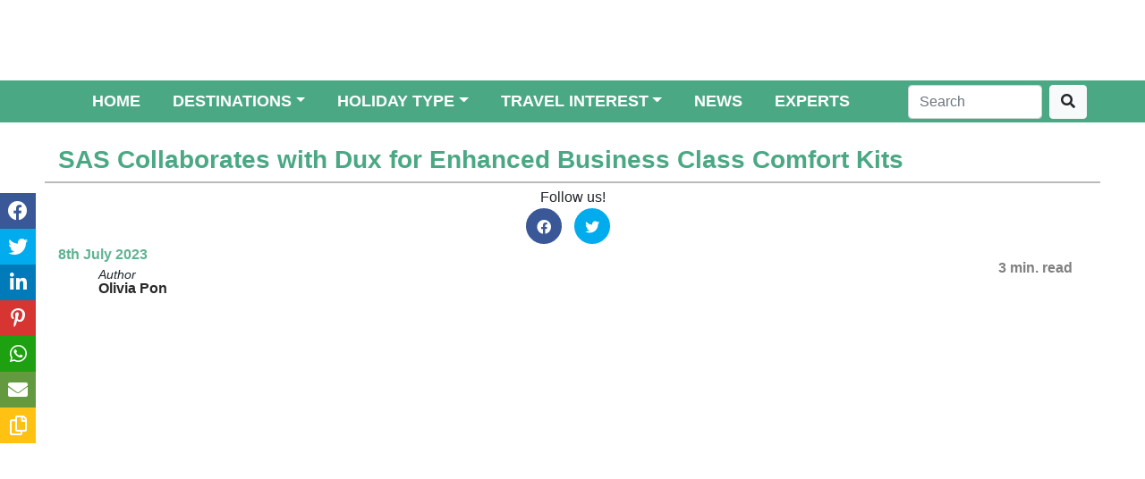

--- FILE ---
content_type: text/html; charset=UTF-8
request_url: https://www.experiencedtravellers.com/news/sas-collaborates-with-dux-for-enhanced-business-class-comfort-kits/
body_size: 29192
content:
<!doctype html>
<html lang="en-US">

<head>
<!-- Global site tag (gtag.js) - Google Analytics -->
<script async src="https://www.googletagmanager.com/gtag/js?id=G-THQ90Y4V2V"></script>
<script>
  window.dataLayer = window.dataLayer || [];
  function gtag(){dataLayer.push(arguments);}
  gtag('js', new Date());

  gtag('config', 'G-THQ90Y4V2V');
</script>

  <!-- <script src="https://www.googleoptimize.com/optimize.js?id=OPT-K7BMH3T"></script> -->
  <meta charset="UTF-8">
  <meta name="viewport" content="width=device-width, initial-scale=1.0, maximum-scale=1.0, user-scalable=no" />
  <!-- <meta name='viewport' content='width=device-width; content=width = 320; initial-scale=1.0; maximum-scale=1.0; user-scalable=yes; target-densitydpi=160dpi'> -->
  <meta name="google-site-verification" content="hW_LTlqiY-tP-ysh6JwDHCI-_EpwVj0yroDw5wcUVQI">
  <meta name="msvalidate.01" content="B078016E8599A5B151F8DC3464B4712D" />
  <meta name="google-signin-client_id" content="539254195358-ggd2hvi7uc7kgjv8knsu8p5eh0dimgte.apps.googleusercontent.com">
  <meta name="format-detection" content="telephone=no">
  <meta property='og:site_name' content='Experienced Travellers' />
  <link rel="shortcut icon" href="https://www.experiencedtravellers.com/wp-content/uploads/2021/03/experienced-travellers-icon.ico">
  <meta name="og-image" property="og:image" content="https://www.experiencedtravellers.com/wp-content/uploads/2023/07/SAS-or-Scandinavian-Airlines-plane.jpg" />
  <meta name="og-image" property="og:image:alt" content="SAS Collaborates with Dux for Enhanced Business Class Comfort Kits | Olivia Pon | Liv&amp; Travel" />
  <meta name="og-type" property="og:type" content="article" />
  <meta name="og-url" property="og:url" content="https://www.experiencedtravellers.com/news/sas-collaborates-with-dux-for-enhanced-business-class-comfort-kits/" />
  <meta name="og-title" property="og:title" content="SAS Collaborates with Dux for Enhanced Business Class Comfort Kits | Olivia Pon | Liv&amp; Travel" />
  <meta property='article:author' content='https://www.experiencedtravellers.com/author/olivia/' />
  <meta property='article:publisher' content='https://www.experiencedtravellers.com' />
  <meta name="og-description" property="og:description" content="As part of its ongoing efforts to further strengthen its sustainability practises and environmental responsibility, flag carrier Scandinavian Airlines (SAS" />
  <meta property="fb:app_id" content="701679090641495" />
  <meta data-rh="true" property="og:locale" content="en_GB">
  <meta name="twitter:card" content="summary">
  <meta name="twitter:site" content="Experienced Travellers">
  <meta name="twitter:title" content="SAS Collaborates with Dux for Enhanced Business Class Comfort Kits | Olivia Pon | Liv&amp; Travel">
  <meta name="twitter:description" content="As part of its ongoing efforts to further strengthen its sustainability practises and environmental responsibility, flag carrier Scandinavian Airlines (SAS">
  <meta name="twitter:image" content="https://www.experiencedtravellers.com/wp-content/uploads/2023/07/SAS-or-Scandinavian-Airlines-plane.jpg">
  <meta name="twitter:domain" content="https://www.experiencedtravellers.com/news/sas-collaborates-with-dux-for-enhanced-business-class-comfort-kits/">
  <meta name="author" content="Olivia Pon">

  <title name="title">SAS Collaborates with Dux for Enhanced Business Class Comfort Kits</title>
        <!--<meta name="description" content="As part of its ongoing efforts to further strengthen its sustainability practises and environmental responsibility, flag carrier Scandinavian Airlines (SAS">-->
      <link href="https://cdnjs.cloudflare.com/ajax/libs/font-awesome/5.13.0/css/all.min.css" rel="stylesheet">
  <link rel="stylesheet" type="text/css" href="https://www.experiencedtravellers.com/wp-content/themes/Experienced_Travellers/css/bootstrap.min.css">
             
  <!-- jQuery library-->
  <script src="https://www.experiencedtravellers.com/wp-content/themes/Experienced_Travellers/js/jquery.min.js"></script>
  <script src="https://www.experiencedtravellers.com/wp-content/themes/Experienced_Travellers/js/popper.js"></script>
  <script src="https://www.experiencedtravellers.com/wp-content/themes/Experienced_Travellers/js/bootstrap.min.js"></script>
  <script src="https://www.experiencedtravellers.com/wp-content/themes/Experienced_Travellers/js/fontawesome.min.js" type="text/javascript"></script>
  
        <script src="https://www.experiencedtravellers.com/wp-content/themes/Experienced_Travellers/js/jquery.colorbox-min.js" type="text/javascript"></script>
          <!-- Latest compiled JavaScript -->
  <title>SAS Collaborates with Dux for Enhanced Business Class Comfort Kits | Olivia Pon</title>
<script type="text/javascript">var ajaxurl = "https://www.experiencedtravellers.com/wp-admin/admin-ajax.php",ap_nonce 	= "6e34bfd12c",apTemplateUrl = "https://www.experiencedtravellers.com/wp-content/themes/Experienced_Travellers/anspress/js-template";apQuestionID = "";aplang = {"loading":"Loading..","sending":"Sending request","file_size_error":"File size is bigger than 0.48 MB","attached_max":"You have already attached maximum numbers of allowed attachments","commented":"commented","comment":"Comment","cancel":"Cancel","update":"Update","your_comment":"Write your comment...","notifications":"Notifications","mark_all_seen":"Mark all as seen","search":"Search","no_permission_comments":"Sorry, you don't have permission to read comments."};disable_q_suggestion = "";</script>
		<!-- All in One SEO 4.1.2.1 -->
		<meta name="description" content="As part of its ongoing efforts to further strengthen its sustainability practises and environmental responsibility, flag carrier Scandinavian Airlines (SAS) has added new onboard amenities for business class passengers flying between Scandinavia and the US or Asia during the busiest travel period of the year. A Fresh Comfort Kit The SAS Comfort Kit, a package […]"/>
		<meta name="google-site-verification" content="hW_LTlqiY-tP-ysh6JwDHCI-_EpwVj0yroDw5wcUVQI" />
		<meta name="msvalidate.01" content="B078016E8599A5B151F8DC3464B4712D" />
		<link rel="canonical" href="https://www.experiencedtravellers.com/news/sas-collaborates-with-dux-for-enhanced-business-class-comfort-kits/" />
		<script type="application/ld+json" class="aioseo-schema">
			{"@context":"https:\/\/schema.org","@graph":[{"@type":"WebSite","@id":"https:\/\/www.experiencedtravellers.com\/#website","url":"https:\/\/www.experiencedtravellers.com\/","name":"Experienced Travellers","description":"Inspirational travel articles, videos and reviews written by expert travellers working on the front line of the travel industry. Read the latest breaking travel news stories. Have your travel questions answered by experts.","publisher":{"@id":"https:\/\/www.experiencedtravellers.com\/#organization"}},{"@type":"Organization","@id":"https:\/\/www.experiencedtravellers.com\/#organization","name":"Experienced Travellers","url":"https:\/\/www.experiencedtravellers.com\/","logo":{"@type":"ImageObject","@id":"https:\/\/www.experiencedtravellers.com\/#organizationLogo","url":"https:\/\/www.experiencedtravellers.com\/wp-content\/uploads\/2020\/04\/cropped-logo.jpg","width":"512","height":"512"},"image":{"@id":"https:\/\/www.experiencedtravellers.com\/#organizationLogo"}},{"@type":"BreadcrumbList","@id":"https:\/\/www.experiencedtravellers.com\/news\/sas-collaborates-with-dux-for-enhanced-business-class-comfort-kits\/#breadcrumblist","itemListElement":[{"@type":"ListItem","@id":"https:\/\/www.experiencedtravellers.com\/#listItem","position":"1","item":{"@type":"WebPage","@id":"https:\/\/www.experiencedtravellers.com\/","name":"Home","description":"Inspirational travel articles, and reviews written by expert travellers working on the front line of the travel industry. Read the latest travel news stories.","url":"https:\/\/www.experiencedtravellers.com\/"},"nextItem":"https:\/\/www.experiencedtravellers.com\/news\/sas-collaborates-with-dux-for-enhanced-business-class-comfort-kits\/#listItem"},{"@type":"ListItem","@id":"https:\/\/www.experiencedtravellers.com\/news\/sas-collaborates-with-dux-for-enhanced-business-class-comfort-kits\/#listItem","position":"2","item":{"@type":"WebPage","@id":"https:\/\/www.experiencedtravellers.com\/news\/sas-collaborates-with-dux-for-enhanced-business-class-comfort-kits\/","name":"SAS Collaborates with Dux for Enhanced Business Class Comfort Kits","description":"As part of its ongoing efforts to further strengthen its sustainability practises and environmental responsibility, flag carrier Scandinavian Airlines (SAS) has added new onboard amenities for business class passengers flying between Scandinavia and the US or Asia during the busiest travel period of the year. A Fresh Comfort Kit The SAS Comfort Kit, a package [\u2026]","url":"https:\/\/www.experiencedtravellers.com\/news\/sas-collaborates-with-dux-for-enhanced-business-class-comfort-kits\/"},"previousItem":"https:\/\/www.experiencedtravellers.com\/#listItem"}]},{"@type":"Person","@id":"https:\/\/www.experiencedtravellers.com\/author\/olivia\/#author","url":"https:\/\/www.experiencedtravellers.com\/author\/olivia\/","name":"Olivia Pon","image":{"@type":"ImageObject","@id":"https:\/\/www.experiencedtravellers.com\/news\/sas-collaborates-with-dux-for-enhanced-business-class-comfort-kits\/#authorImage","url":"https:\/\/www.experiencedtravellers.com\/wp-content\/wphb-cache\/gravatar\/f89\/f89381fc7bbc7f2786da2ec631a639bdx96.jpg","width":"96","height":"96","caption":"Olivia Pon"}},{"@type":"WebPage","@id":"https:\/\/www.experiencedtravellers.com\/news\/sas-collaborates-with-dux-for-enhanced-business-class-comfort-kits\/#webpage","url":"https:\/\/www.experiencedtravellers.com\/news\/sas-collaborates-with-dux-for-enhanced-business-class-comfort-kits\/","name":"SAS Collaborates with Dux for Enhanced Business Class Comfort Kits | Olivia Pon","description":"As part of its ongoing efforts to further strengthen its sustainability practises and environmental responsibility, flag carrier Scandinavian Airlines (SAS) has added new onboard amenities for business class passengers flying between Scandinavia and the US or Asia during the busiest travel period of the year. A Fresh Comfort Kit The SAS Comfort Kit, a package [\u2026]","inLanguage":"en-US","isPartOf":{"@id":"https:\/\/www.experiencedtravellers.com\/#website"},"breadcrumb":{"@id":"https:\/\/www.experiencedtravellers.com\/news\/sas-collaborates-with-dux-for-enhanced-business-class-comfort-kits\/#breadcrumblist"},"author":"https:\/\/www.experiencedtravellers.com\/news\/sas-collaborates-with-dux-for-enhanced-business-class-comfort-kits\/#author","creator":"https:\/\/www.experiencedtravellers.com\/news\/sas-collaborates-with-dux-for-enhanced-business-class-comfort-kits\/#author","image":{"@type":"ImageObject","@id":"https:\/\/www.experiencedtravellers.com\/#mainImage","url":"https:\/\/www.experiencedtravellers.com\/wp-content\/uploads\/2023\/07\/SAS-or-Scandinavian-Airlines-plane.jpg","width":"1024","height":"682","caption":"Copenhagen, Denmark March 4, 2023 An SAS or Scandinavian Airlines plane sits on the tarmac at Kastrup airport."},"primaryImageOfPage":{"@id":"https:\/\/www.experiencedtravellers.com\/news\/sas-collaborates-with-dux-for-enhanced-business-class-comfort-kits\/#mainImage"},"datePublished":"2023-07-08T11:15:54+00:00","dateModified":"2023-07-10T11:16:18+00:00"}]}
		</script>
		<script type="text/javascript" >
			window.ga=window.ga||function(){(ga.q=ga.q||[]).push(arguments)};ga.l=+new Date;
			ga('create', "UA-164918341-1", 'auto');
			ga('send', 'pageview');
		</script>
		<script async src="https://www.google-analytics.com/analytics.js"></script>
		<!-- All in One SEO -->

<link rel='dns-prefetch' href='//www.google.com' />
<link rel='dns-prefetch' href='//s.w.org' />
<link rel='dns-prefetch' href='//pagead2.googlesyndication.com' />
<link rel='preconnect' href='https://fonts.gstatic.com' />
<link rel='preconnect' href='https://fonts.googleapis.com' />
<link rel="alternate" type="application/rss+xml" title="Experienced Travellers &raquo; Feed" href="https://www.experiencedtravellers.com/feed/" />
<link rel="alternate" type="application/rss+xml" title="Experienced Travellers &raquo; Comments Feed" href="https://www.experiencedtravellers.com/comments/feed/" />
<link rel="alternate" type="application/rss+xml" title="Experienced Travellers &raquo; SAS Collaborates with Dux for Enhanced Business Class Comfort Kits Comments Feed" href="https://www.experiencedtravellers.com/news/sas-collaborates-with-dux-for-enhanced-business-class-comfort-kits/feed/" />
		<script type="text/javascript">
			window._wpemojiSettings = {"baseUrl":"https:\/\/s.w.org\/images\/core\/emoji\/13.0.1\/72x72\/","ext":".png","svgUrl":"https:\/\/s.w.org\/images\/core\/emoji\/13.0.1\/svg\/","svgExt":".svg","source":{"concatemoji":"https:\/\/www.experiencedtravellers.com\/wp-includes\/js\/wp-emoji-release.min.js?ver=5.7.14"}};
			!function(e,a,t){var n,r,o,i=a.createElement("canvas"),p=i.getContext&&i.getContext("2d");function s(e,t){var a=String.fromCharCode;p.clearRect(0,0,i.width,i.height),p.fillText(a.apply(this,e),0,0);e=i.toDataURL();return p.clearRect(0,0,i.width,i.height),p.fillText(a.apply(this,t),0,0),e===i.toDataURL()}function c(e){var t=a.createElement("script");t.src=e,t.defer=t.type="text/javascript",a.getElementsByTagName("head")[0].appendChild(t)}for(o=Array("flag","emoji"),t.supports={everything:!0,everythingExceptFlag:!0},r=0;r<o.length;r++)t.supports[o[r]]=function(e){if(!p||!p.fillText)return!1;switch(p.textBaseline="top",p.font="600 32px Arial",e){case"flag":return s([127987,65039,8205,9895,65039],[127987,65039,8203,9895,65039])?!1:!s([55356,56826,55356,56819],[55356,56826,8203,55356,56819])&&!s([55356,57332,56128,56423,56128,56418,56128,56421,56128,56430,56128,56423,56128,56447],[55356,57332,8203,56128,56423,8203,56128,56418,8203,56128,56421,8203,56128,56430,8203,56128,56423,8203,56128,56447]);case"emoji":return!s([55357,56424,8205,55356,57212],[55357,56424,8203,55356,57212])}return!1}(o[r]),t.supports.everything=t.supports.everything&&t.supports[o[r]],"flag"!==o[r]&&(t.supports.everythingExceptFlag=t.supports.everythingExceptFlag&&t.supports[o[r]]);t.supports.everythingExceptFlag=t.supports.everythingExceptFlag&&!t.supports.flag,t.DOMReady=!1,t.readyCallback=function(){t.DOMReady=!0},t.supports.everything||(n=function(){t.readyCallback()},a.addEventListener?(a.addEventListener("DOMContentLoaded",n,!1),e.addEventListener("load",n,!1)):(e.attachEvent("onload",n),a.attachEvent("onreadystatechange",function(){"complete"===a.readyState&&t.readyCallback()})),(n=t.source||{}).concatemoji?c(n.concatemoji):n.wpemoji&&n.twemoji&&(c(n.twemoji),c(n.wpemoji)))}(window,document,window._wpemojiSettings);
		</script>
		<style type="text/css">
img.wp-smiley,
img.emoji {
	display: inline !important;
	border: none !important;
	box-shadow: none !important;
	height: 1em !important;
	width: 1em !important;
	margin: 0 .07em !important;
	vertical-align: -0.1em !important;
	background: none !important;
	padding: 0 !important;
}
</style>
	<link rel='stylesheet' id='wphb-1-css'  href='https://www.experiencedtravellers.com/wp-content/uploads/hummingbird-assets/061a0e6ddd161c0ff35c7ec4cfd3ef60.css' type='text/css' media='all' />
<style id='wphb-1-inline-css' type='text/css'>
 #wpdcom .wpd-blog-administrator .wpd-comment-label{color:#ffffff;background-color:#00B38F;border:none}#wpdcom .wpd-blog-administrator .wpd-comment-author, #wpdcom .wpd-blog-administrator .wpd-comment-author a{color:#00B38F}#wpdcom.wpd-layout-1 .wpd-comment .wpd-blog-administrator .wpd-avatar img{border-color:#00B38F}#wpdcom.wpd-layout-2 .wpd-comment.wpd-reply .wpd-comment-wrap.wpd-blog-administrator{border-left:3px solid #00B38F}#wpdcom.wpd-layout-2 .wpd-comment .wpd-blog-administrator .wpd-avatar img{border-bottom-color:#00B38F}#wpdcom.wpd-layout-3 .wpd-blog-administrator .wpd-comment-subheader{border-top:1px dashed #00B38F}#wpdcom.wpd-layout-3 .wpd-reply .wpd-blog-administrator .wpd-comment-right{border-left:1px solid #00B38F}#wpdcom .wpd-blog-editor .wpd-comment-label{color:#ffffff;background-color:#00B38F;border:none}#wpdcom .wpd-blog-editor .wpd-comment-author, #wpdcom .wpd-blog-editor .wpd-comment-author a{color:#00B38F}#wpdcom.wpd-layout-1 .wpd-comment .wpd-blog-editor .wpd-avatar img{border-color:#00B38F}#wpdcom.wpd-layout-2 .wpd-comment.wpd-reply .wpd-comment-wrap.wpd-blog-editor{border-left:3px solid #00B38F}#wpdcom.wpd-layout-2 .wpd-comment .wpd-blog-editor .wpd-avatar img{border-bottom-color:#00B38F}#wpdcom.wpd-layout-3 .wpd-blog-editor .wpd-comment-subheader{border-top:1px dashed #00B38F}#wpdcom.wpd-layout-3 .wpd-reply .wpd-blog-editor .wpd-comment-right{border-left:1px solid #00B38F}#wpdcom .wpd-blog-author .wpd-comment-label{color:#ffffff;background-color:#00B38F;border:none}#wpdcom .wpd-blog-author .wpd-comment-author, #wpdcom .wpd-blog-author .wpd-comment-author a{color:#00B38F}#wpdcom.wpd-layout-1 .wpd-comment .wpd-blog-author .wpd-avatar img{border-color:#00B38F}#wpdcom.wpd-layout-2 .wpd-comment .wpd-blog-author .wpd-avatar img{border-bottom-color:#00B38F}#wpdcom.wpd-layout-3 .wpd-blog-author .wpd-comment-subheader{border-top:1px dashed #00B38F}#wpdcom.wpd-layout-3 .wpd-reply .wpd-blog-author .wpd-comment-right{border-left:1px solid #00B38F}#wpdcom .wpd-blog-contributor .wpd-comment-label{color:#ffffff;background-color:#00B38F;border:none}#wpdcom .wpd-blog-contributor .wpd-comment-author, #wpdcom .wpd-blog-contributor .wpd-comment-author a{color:#00B38F}#wpdcom.wpd-layout-1 .wpd-comment .wpd-blog-contributor .wpd-avatar img{border-color:#00B38F}#wpdcom.wpd-layout-2 .wpd-comment .wpd-blog-contributor .wpd-avatar img{border-bottom-color:#00B38F}#wpdcom.wpd-layout-3 .wpd-blog-contributor .wpd-comment-subheader{border-top:1px dashed #00B38F}#wpdcom.wpd-layout-3 .wpd-reply .wpd-blog-contributor .wpd-comment-right{border-left:1px solid #00B38F}#wpdcom .wpd-blog-subscriber .wpd-comment-label{color:#ffffff;background-color:#00B38F;border:none}#wpdcom .wpd-blog-subscriber .wpd-comment-author, #wpdcom .wpd-blog-subscriber .wpd-comment-author a{color:#00B38F}#wpdcom.wpd-layout-2 .wpd-comment .wpd-blog-subscriber .wpd-avatar img{border-bottom-color:#00B38F}#wpdcom.wpd-layout-3 .wpd-blog-subscriber .wpd-comment-subheader{border-top:1px dashed #00B38F}#wpdcom .wpd-blog-agent .wpd-comment-label{color:#ffffff;background-color:#00B38F;border:none}#wpdcom .wpd-blog-agent .wpd-comment-author, #wpdcom .wpd-blog-agent .wpd-comment-author a{color:#00B38F}#wpdcom.wpd-layout-1 .wpd-comment .wpd-blog-agent .wpd-avatar img{border-color:#00B38F}#wpdcom.wpd-layout-2 .wpd-comment .wpd-blog-agent .wpd-avatar img{border-bottom-color:#00B38F}#wpdcom.wpd-layout-3 .wpd-blog-agent .wpd-comment-subheader{border-top:1px dashed #00B38F}#wpdcom.wpd-layout-3 .wpd-reply .wpd-blog-agent .wpd-comment-right{border-left:1px solid #00B38F}#wpdcom .wpd-blog-ap_moderator .wpd-comment-label{color:#ffffff;background-color:#00B38F;border:none}#wpdcom .wpd-blog-ap_moderator .wpd-comment-author, #wpdcom .wpd-blog-ap_moderator .wpd-comment-author a{color:#00B38F}#wpdcom.wpd-layout-1 .wpd-comment .wpd-blog-ap_moderator .wpd-avatar img{border-color:#00B38F}#wpdcom.wpd-layout-2 .wpd-comment .wpd-blog-ap_moderator .wpd-avatar img{border-bottom-color:#00B38F}#wpdcom.wpd-layout-3 .wpd-blog-ap_moderator .wpd-comment-subheader{border-top:1px dashed #00B38F}#wpdcom.wpd-layout-3 .wpd-reply .wpd-blog-ap_moderator .wpd-comment-right{border-left:1px solid #00B38F}#wpdcom .wpd-blog-ap_participant .wpd-comment-label{color:#ffffff;background-color:#00B38F;border:none}#wpdcom .wpd-blog-ap_participant .wpd-comment-author, #wpdcom .wpd-blog-ap_participant .wpd-comment-author a{color:#00B38F}#wpdcom.wpd-layout-1 .wpd-comment .wpd-blog-ap_participant .wpd-avatar img{border-color:#00B38F}#wpdcom.wpd-layout-2 .wpd-comment .wpd-blog-ap_participant .wpd-avatar img{border-bottom-color:#00B38F}#wpdcom.wpd-layout-3 .wpd-blog-ap_participant .wpd-comment-subheader{border-top:1px dashed #00B38F}#wpdcom.wpd-layout-3 .wpd-reply .wpd-blog-ap_participant .wpd-comment-right{border-left:1px solid #00B38F}#wpdcom .wpd-blog-ap_banned .wpd-comment-label{color:#ffffff;background-color:#00B38F;border:none}#wpdcom .wpd-blog-ap_banned .wpd-comment-author, #wpdcom .wpd-blog-ap_banned .wpd-comment-author a{color:#00B38F}#wpdcom.wpd-layout-1 .wpd-comment .wpd-blog-ap_banned .wpd-avatar img{border-color:#00B38F}#wpdcom.wpd-layout-2 .wpd-comment .wpd-blog-ap_banned .wpd-avatar img{border-bottom-color:#00B38F}#wpdcom.wpd-layout-3 .wpd-blog-ap_banned .wpd-comment-subheader{border-top:1px dashed #00B38F}#wpdcom.wpd-layout-3 .wpd-reply .wpd-blog-ap_banned .wpd-comment-right{border-left:1px solid #00B38F}#wpdcom .wpd-blog-basic .wpd-comment-label{color:#ffffff;background-color:#00B38F;border:none}#wpdcom .wpd-blog-basic .wpd-comment-author, #wpdcom .wpd-blog-basic .wpd-comment-author a{color:#00B38F}#wpdcom.wpd-layout-1 .wpd-comment .wpd-blog-basic .wpd-avatar img{border-color:#00B38F}#wpdcom.wpd-layout-2 .wpd-comment .wpd-blog-basic .wpd-avatar img{border-bottom-color:#00B38F}#wpdcom.wpd-layout-3 .wpd-blog-basic .wpd-comment-subheader{border-top:1px dashed #00B38F}#wpdcom.wpd-layout-3 .wpd-reply .wpd-blog-basic .wpd-comment-right{border-left:1px solid #00B38F}#wpdcom .wpd-blog-advanced_agent .wpd-comment-label{color:#ffffff;background-color:#00B38F;border:none}#wpdcom .wpd-blog-advanced_agent .wpd-comment-author, #wpdcom .wpd-blog-advanced_agent .wpd-comment-author a{color:#00B38F}#wpdcom.wpd-layout-1 .wpd-comment .wpd-blog-advanced_agent .wpd-avatar img{border-color:#00B38F}#wpdcom.wpd-layout-2 .wpd-comment .wpd-blog-advanced_agent .wpd-avatar img{border-bottom-color:#00B38F}#wpdcom.wpd-layout-3 .wpd-blog-advanced_agent .wpd-comment-subheader{border-top:1px dashed #00B38F}#wpdcom.wpd-layout-3 .wpd-reply .wpd-blog-advanced_agent .wpd-comment-right{border-left:1px solid #00B38F}#wpdcom .wpd-blog-advanced_author .wpd-comment-label{color:#ffffff;background-color:#00B38F;border:none}#wpdcom .wpd-blog-advanced_author .wpd-comment-author, #wpdcom .wpd-blog-advanced_author .wpd-comment-author a{color:#00B38F}#wpdcom.wpd-layout-1 .wpd-comment .wpd-blog-advanced_author .wpd-avatar img{border-color:#00B38F}#wpdcom.wpd-layout-2 .wpd-comment .wpd-blog-advanced_author .wpd-avatar img{border-bottom-color:#00B38F}#wpdcom.wpd-layout-3 .wpd-blog-advanced_author .wpd-comment-subheader{border-top:1px dashed #00B38F}#wpdcom.wpd-layout-3 .wpd-reply .wpd-blog-advanced_author .wpd-comment-right{border-left:1px solid #00B38F}#wpdcom .wpd-blog-special_admin .wpd-comment-label{color:#ffffff;background-color:#00B38F;border:none}#wpdcom .wpd-blog-special_admin .wpd-comment-author, #wpdcom .wpd-blog-special_admin .wpd-comment-author a{color:#00B38F}#wpdcom.wpd-layout-1 .wpd-comment .wpd-blog-special_admin .wpd-avatar img{border-color:#00B38F}#wpdcom.wpd-layout-2 .wpd-comment .wpd-blog-special_admin .wpd-avatar img{border-bottom-color:#00B38F}#wpdcom.wpd-layout-3 .wpd-blog-special_admin .wpd-comment-subheader{border-top:1px dashed #00B38F}#wpdcom.wpd-layout-3 .wpd-reply .wpd-blog-special_admin .wpd-comment-right{border-left:1px solid #00B38F}#wpdcom .wpd-blog-theme_editor .wpd-comment-label{color:#ffffff;background-color:#00B38F;border:none}#wpdcom .wpd-blog-theme_editor .wpd-comment-author, #wpdcom .wpd-blog-theme_editor .wpd-comment-author a{color:#00B38F}#wpdcom.wpd-layout-1 .wpd-comment .wpd-blog-theme_editor .wpd-avatar img{border-color:#00B38F}#wpdcom.wpd-layout-2 .wpd-comment .wpd-blog-theme_editor .wpd-avatar img{border-bottom-color:#00B38F}#wpdcom.wpd-layout-3 .wpd-blog-theme_editor .wpd-comment-subheader{border-top:1px dashed #00B38F}#wpdcom.wpd-layout-3 .wpd-reply .wpd-blog-theme_editor .wpd-comment-right{border-left:1px solid #00B38F}#wpdcom .wpd-blog-post_author .wpd-comment-label{color:#ffffff;background-color:#00B38F;border:none}#wpdcom .wpd-blog-post_author .wpd-comment-author, #wpdcom .wpd-blog-post_author .wpd-comment-author a{color:#00B38F}#wpdcom .wpd-blog-post_author .wpd-avatar img{border-color:#00B38F}#wpdcom.wpd-layout-1 .wpd-comment .wpd-blog-post_author .wpd-avatar img{border-color:#00B38F}#wpdcom.wpd-layout-2 .wpd-comment.wpd-reply .wpd-comment-wrap.wpd-blog-post_author{border-left:3px solid #00B38F}#wpdcom.wpd-layout-2 .wpd-comment .wpd-blog-post_author .wpd-avatar img{border-bottom-color:#00B38F}#wpdcom.wpd-layout-3 .wpd-blog-post_author .wpd-comment-subheader{border-top:1px dashed #00B38F}#wpdcom.wpd-layout-3 .wpd-reply .wpd-blog-post_author .wpd-comment-right{border-left:1px solid #00B38F}#wpdcom .wpd-blog-guest .wpd-comment-label{color:#ffffff;background-color:#00B38F;border:none}#wpdcom .wpd-blog-guest .wpd-comment-author, #wpdcom .wpd-blog-guest .wpd-comment-author a{color:#00B38F}#wpdcom.wpd-layout-3 .wpd-blog-guest .wpd-comment-subheader{border-top:1px dashed #00B38F}#comments, #respond, .comments-area, #wpdcom{}#wpdcom .ql-editor > *{color:#777777}#wpdcom .ql-editor::before{}#wpdcom .ql-toolbar{border:1px solid #DDDDDD;border-top:none}#wpdcom .ql-container{border:1px solid #DDDDDD;border-bottom:none}#wpdcom .wpd-form-row .wpdiscuz-item input[type="text"], #wpdcom .wpd-form-row .wpdiscuz-item input[type="email"], #wpdcom .wpd-form-row .wpdiscuz-item input[type="url"], #wpdcom .wpd-form-row .wpdiscuz-item input[type="color"], #wpdcom .wpd-form-row .wpdiscuz-item input[type="date"], #wpdcom .wpd-form-row .wpdiscuz-item input[type="datetime"], #wpdcom .wpd-form-row .wpdiscuz-item input[type="datetime-local"], #wpdcom .wpd-form-row .wpdiscuz-item input[type="month"], #wpdcom .wpd-form-row .wpdiscuz-item input[type="number"], #wpdcom .wpd-form-row .wpdiscuz-item input[type="time"], #wpdcom textarea, #wpdcom select{border:1px solid #DDDDDD;color:#777777}#wpdcom .wpd-form-row .wpdiscuz-item textarea{border:1px solid #DDDDDD}#wpdcom input::placeholder, #wpdcom textarea::placeholder, #wpdcom input::-moz-placeholder, #wpdcom textarea::-webkit-input-placeholder{}#wpdcom .wpd-comment-text{color:#777777}#wpdcom .wpd-thread-head .wpd-thread-info{border-bottom:2px solid #00B38F}#wpdcom .wpd-thread-head .wpd-thread-info.wpd-reviews-tab svg{fill:#00B38F}#wpdcom .wpd-thread-head .wpdiscuz-user-settings{border-bottom:2px solid #00B38F}#wpdcom .wpd-thread-head .wpdiscuz-user-settings:hover{color:#00B38F}#wpdcom .wpd-comment .wpd-follow-link:hover{color:#00B38F}#wpdcom .wpd-comment-status .wpd-sticky{color:#00B38F}#wpdcom .wpd-thread-filter .wpdf-active{color:#00B38F;border-bottom-color:#00B38F}#wpdcom .wpd-comment-info-bar{border:1px dashed #33c3a6;background:#e6f8f4}#wpdcom .wpd-comment-info-bar .wpd-current-view i{color:#00B38F}#wpdcom .wpd-filter-view-all:hover{background:#00B38F}#wpdcom .wpdiscuz-item .wpdiscuz-rating > label{color:#DDDDDD}#wpdcom .wpdiscuz-item .wpdiscuz-rating:not(:checked) > label:hover, .wpdiscuz-rating:not(:checked) > label:hover ~ label{}#wpdcom .wpdiscuz-item .wpdiscuz-rating > input ~ label:hover, #wpdcom .wpdiscuz-item .wpdiscuz-rating > input:not(:checked) ~ label:hover ~ label, #wpdcom .wpdiscuz-item .wpdiscuz-rating > input:not(:checked) ~ label:hover ~ label{color:#FFED85}#wpdcom .wpdiscuz-item .wpdiscuz-rating > input:checked ~ label:hover, #wpdcom .wpdiscuz-item .wpdiscuz-rating > input:checked ~ label:hover, #wpdcom .wpdiscuz-item .wpdiscuz-rating > label:hover ~ input:checked ~ label, #wpdcom .wpdiscuz-item .wpdiscuz-rating > input:checked + label:hover ~ label, #wpdcom .wpdiscuz-item .wpdiscuz-rating > input:checked ~ label:hover ~ label, .wpd-custom-field .wcf-active-star, #wpdcom .wpdiscuz-item .wpdiscuz-rating > input:checked ~ label{color:#FFD700}#wpd-post-rating .wpd-rating-wrap .wpd-rating-stars svg .wpd-star{fill:#DDDDDD}#wpd-post-rating .wpd-rating-wrap .wpd-rating-stars svg .wpd-active{fill:#FFD700}#wpd-post-rating .wpd-rating-wrap .wpd-rate-starts svg .wpd-star{fill:#DDDDDD}#wpd-post-rating .wpd-rating-wrap .wpd-rate-starts:hover svg .wpd-star{fill:#FFED85}#wpd-post-rating.wpd-not-rated .wpd-rating-wrap .wpd-rate-starts svg:hover ~ svg .wpd-star{fill:#DDDDDD}.wpdiscuz-post-rating-wrap .wpd-rating .wpd-rating-wrap .wpd-rating-stars svg .wpd-star{fill:#DDDDDD}.wpdiscuz-post-rating-wrap .wpd-rating .wpd-rating-wrap .wpd-rating-stars svg .wpd-active{fill:#FFD700}#wpdcom .wpd-comment .wpd-follow-active{color:#ff7a00}#wpdcom .page-numbers{color:#555;border:#555 1px solid}#wpdcom span.current{background:#555}#wpdcom.wpd-layout-1 .wpd-new-loaded-comment > .wpd-comment-wrap > .wpd-comment-right{background:#FFFAD6}#wpdcom.wpd-layout-2 .wpd-new-loaded-comment.wpd-comment > .wpd-comment-wrap > .wpd-comment-right{background:#FFFAD6}#wpdcom.wpd-layout-2 .wpd-new-loaded-comment.wpd-comment.wpd-reply > .wpd-comment-wrap > .wpd-comment-right{background:transparent}#wpdcom.wpd-layout-2 .wpd-new-loaded-comment.wpd-comment.wpd-reply > .wpd-comment-wrap{background:#FFFAD6}#wpdcom.wpd-layout-3 .wpd-new-loaded-comment.wpd-comment > .wpd-comment-wrap > .wpd-comment-right{background:#FFFAD6}#wpdcom .wpd-follow:hover i, #wpdcom .wpd-unfollow:hover i, #wpdcom .wpd-comment .wpd-follow-active:hover i{color:#00B38F}#wpdcom .wpdiscuz-readmore{cursor:pointer;color:#00B38F}.wpd-custom-field .wcf-pasiv-star, #wpcomm .wpdiscuz-item .wpdiscuz-rating > label{color:#DDDDDD}.wpd-wrapper .wpd-list-item.wpd-active{border-top:3px solid #00B38F}#wpdcom.wpd-layout-2 .wpd-comment.wpd-reply.wpd-unapproved-comment .wpd-comment-wrap{border-left:3px solid #FFFAD6}#wpdcom.wpd-layout-3 .wpd-comment.wpd-reply.wpd-unapproved-comment .wpd-comment-right{border-left:1px solid #FFFAD6}#wpdcom .wpd-prim-button{background-color:#07B290;color:#FFFFFF}#wpdcom .wpd_label__check i.wpdicon-on{color:#07B290;border:1px solid #83d9c8}#wpd-bubble-wrapper #wpd-bubble-all-comments-count{color:#1DB99A}#wpd-bubble-wrapper > div{background-color:#1DB99A}#wpd-bubble-wrapper > #wpd-bubble #wpd-bubble-add-message{background-color:#1DB99A}#wpd-bubble-wrapper > #wpd-bubble #wpd-bubble-add-message::before{border-left-color:#1DB99A;border-right-color:#1DB99A}#wpd-bubble-wrapper.wpd-right-corner > #wpd-bubble #wpd-bubble-add-message::before{border-left-color:#1DB99A;border-right-color:#1DB99A}.wpd-inline-icon-wrapper path.wpd-inline-icon-first{fill:#1DB99A}.wpd-inline-icon-count{background-color:#1DB99A}.wpd-inline-icon-count::before{border-right-color:#1DB99A}.wpd-inline-form-wrapper::before{border-bottom-color:#1DB99A}.wpd-inline-form-question{background-color:#1DB99A}.wpd-inline-form{background-color:#1DB99A}.wpd-last-inline-comments-wrapper{border-color:#1DB99A}.wpd-last-inline-comments-wrapper::before{border-bottom-color:#1DB99A}.wpd-last-inline-comments-wrapper .wpd-view-all-inline-comments{background:#1DB99A}.wpd-last-inline-comments-wrapper .wpd-view-all-inline-comments:hover,.wpd-last-inline-comments-wrapper .wpd-view-all-inline-comments:active,.wpd-last-inline-comments-wrapper .wpd-view-all-inline-comments:focus{background-color:#1DB99A}#wpdcom .ql-snow .ql-tooltip[data-mode="link"]::before{content:"Enter link:"}#wpdcom .ql-snow .ql-tooltip.ql-editing a.ql-action::after{content:"Save"}.comments-area{width:auto}
</style>
<script type='text/javascript' src='https://www.experiencedtravellers.com/wp-content/uploads/hummingbird-assets/0b4214e77657ca8ede07bd934d03ad73.js' id='wphb-2-js'></script>
<script type='text/javascript' src='https://www.experiencedtravellers.com/wp-content/uploads/hummingbird-assets/89e3acf0b641453e563191e1afd69ab2.js' id='wphb-3-js'></script>
<link rel="https://api.w.org/" href="https://www.experiencedtravellers.com/wp-json/" /><link rel="EditURI" type="application/rsd+xml" title="RSD" href="https://www.experiencedtravellers.com/xmlrpc.php?rsd" />
<link rel="wlwmanifest" type="application/wlwmanifest+xml" href="https://www.experiencedtravellers.com/wp-includes/wlwmanifest.xml" /> 
<meta name="generator" content="WordPress 5.7.14" />
<link rel='shortlink' href='https://www.experiencedtravellers.com/?p=59730' />
<link rel="alternate" type="application/json+oembed" href="https://www.experiencedtravellers.com/wp-json/oembed/1.0/embed?url=https%3A%2F%2Fwww.experiencedtravellers.com%2Fnews%2Fsas-collaborates-with-dux-for-enhanced-business-class-comfort-kits%2F" />
<link rel="alternate" type="text/xml+oembed" href="https://www.experiencedtravellers.com/wp-json/oembed/1.0/embed?url=https%3A%2F%2Fwww.experiencedtravellers.com%2Fnews%2Fsas-collaborates-with-dux-for-enhanced-business-class-comfort-kits%2F&#038;format=xml" />
<meta name="generator" content="Site Kit by Google 1.37.0" />		<script>
			document.documentElement.className = document.documentElement.className.replace( 'no-js', 'js' );
		</script>
				<style>
			.no-js img.lazyload { display: none; }
			figure.wp-block-image img.lazyloading { min-width: 150px; }
							.lazyload, .lazyloading { opacity: 0; }
				.lazyloaded {
					opacity: 1;
					transition: opacity 400ms;
					transition-delay: 0ms;
				}
					</style>
		<script async src="//pagead2.googlesyndication.com/pagead/js/adsbygoogle.js"></script><script>(adsbygoogle = window.adsbygoogle || []).push({"google_ad_client":"ca-pub-2254652560916790","enable_page_level_ads":true,"tag_partner":"site_kit"});</script><link rel="icon" href="https://www.experiencedtravellers.com/wp-content/uploads/2020/04/cropped-logo-32x32.jpg" sizes="32x32" />
<link rel="icon" href="https://www.experiencedtravellers.com/wp-content/uploads/2020/04/cropped-logo-192x192.jpg" sizes="192x192" />
<link rel="apple-touch-icon" href="https://www.experiencedtravellers.com/wp-content/uploads/2020/04/cropped-logo-180x180.jpg" />
<meta name="msapplication-TileImage" content="https://www.experiencedtravellers.com/wp-content/uploads/2020/04/cropped-logo-270x270.jpg" />
  <!--<script data-ad-client="ca-pub-2254652560916790" async src="https://pagead2.googlesyndication.com/pagead/js/adsbygoogle.js"></script>-->
  <!-- Global site tag (gtag.js) - Google Analytics -->
  <!-- <script async src="https://www.googletagmanager.com/gtag/js?id=UA-164918341-1"></script> -->
  <!-- <script>
    window.dataLayer = window.dataLayer || [];

    function gtag() {
      dataLayer.push(arguments);
    }
    gtag('js', new Date());

    gtag('config', 'UA-164918341-1');
  </script> -->
  <link rel="stylesheet" type="text/css" href="https://www.experiencedtravellers.com/wp-content/themes/Experienced_Travellers/style_new.css?version=1">
  <link rel="stylesheet" type="text/css" href="https://www.experiencedtravellers.com/wp-content/themes/Experienced_Travellers/css/media.css?version=1" media="screen">
</head>

<body class="news-template-default single single-news postid-59730 no-sidebar">
  <!-- Google Tag Manager (noscript) -->
  <!-- <noscript><iframe src="https://www.googletagmanager.com/ns.html?id=GTM-TPNZDRS" height="0" width="0" style="display:none;visibility:hidden"></iframe></noscript> -->
  <!-- End Google Tag Manager (noscript) -->
  <div class="loader">
    <div class="loader-outter"></div>
    <div class="loader-inner"></div>
  </div>
      <div class="fluid-container">
      <div class="header-logo-container container " style="max-height: 90px;">
        <div class="row">
          <div class="col-md-4 col-lg-4 col-sm-4 col-xs-12">
            <div class="logo">
              <a href="https://www.experiencedtravellers.com"><img  data-src='https://www.experiencedtravellers.com/wp-content/themes/Experienced_Travellers/img/logo.jpg' class='lazyload' src='[data-uri]'><noscript><img src="https://www.experiencedtravellers.com/wp-content/themes/Experienced_Travellers/img/logo.jpg"></noscript></a>
            </div>
          </div>
          <div class="col-md-8 col-lg-8 col-sm-8 col-xs-12">     
          </div>
        </div>
      </div>
            <nav class="navbar navbar-expand-lg bg-dark">
        
          <div class="container">
              <a class="navbar-brand" href="https://www.experiencedtravellers.com"><img  width="120px" height="27px" data-src="https://www.experiencedtravellers.com/wp-content/uploads/2021/02/356b-white-300x67.png" class="lazyload" src="[data-uri]"><noscript><img src="https://www.experiencedtravellers.com/wp-content/uploads/2021/02/356b-white-300x67.png" width="120px" height="27px"></noscript></a>
              <button class="navbar-toggler" type="button" data-toggle="collapse" data-target="#navbarNav" aria-controls="navbarNav" aria-expanded="false" aria-label="Toggle navigation">
                  <span class="navbar-toggler-icon"><i class="fas fa-bars"></i></span>
              </button>
              <div class="collapse navbar-collapse" id="navbarNav">
                  <ul class="navbar-nav mr-auto mt-2 mt-lg-0">
                      <li class="nav-item active">
                        <a class="nav-link" href="https://www.experiencedtravellers.com">Home <span class="sr-only">(current)</span></a>
                      </li>
                      <li class="nav-item ">
                        <div class="position-relative header-menu-terms">
                            <a class="nav-link dropdown-toggle" role="button" aria-expanded="false" id="destMenu-header" data-toggle="dropdown" aria-haspopup="true" aria-expanded="false">Destinations</a>
                            <div class="dropdown-menu" aria-labelledby="destMenu-header">
                                                                    <a class="dropdown-item" tp="dest" href="https://www.experiencedtravellers.com/destinations_category/africa">Africa</a>
                                                                    <a class="dropdown-item" tp="dest" href="https://www.experiencedtravellers.com/destinations_category/australia-and-south-pacific">Australia and South Pacific</a>
                                                                    <a class="dropdown-item" tp="dest" href="https://www.experiencedtravellers.com/destinations_category/caribbean">Caribbean</a>
                                                                    <a class="dropdown-item" tp="dest" href="https://www.experiencedtravellers.com/destinations_category/central-america">Central America</a>
                                                                    <a class="dropdown-item" tp="dest" href="https://www.experiencedtravellers.com/destinations_category/europe">Europe</a>
                                                                    <a class="dropdown-item" tp="dest" href="https://www.experiencedtravellers.com/destinations_category/far-east">Far East</a>
                                                                    <a class="dropdown-item" tp="dest" href="https://www.experiencedtravellers.com/destinations_category/indian-ocean">Indian Ocean</a>
                                                                    <a class="dropdown-item" tp="dest" href="https://www.experiencedtravellers.com/destinations_category/indian-sub-continent">Indian Sub Continent</a>
                                                                    <a class="dropdown-item" tp="dest" href="https://www.experiencedtravellers.com/destinations_category/middle-east">Middle East</a>
                                                                    <a class="dropdown-item" tp="dest" href="https://www.experiencedtravellers.com/destinations_category/north-africa">North Africa</a>
                                                                    <a class="dropdown-item" tp="dest" href="https://www.experiencedtravellers.com/destinations_category/north-america">North America</a>
                                                                    <a class="dropdown-item" tp="dest" href="https://www.experiencedtravellers.com/destinations_category/north-asia">North Asia</a>
                                                                    <a class="dropdown-item" tp="dest" href="https://www.experiencedtravellers.com/destinations_category/south-america">South America</a>
                                                                    <a class="dropdown-item" tp="dest" href="https://www.experiencedtravellers.com/destinations_category/south-east-asia">South East Asia</a>
                                                      </div>
                      </div>
                      </li>
                      <li class="nav-item ">
                        <div class="position-relative header-menu-terms">
                            <a class="nav-link dropdown-toggle" role="button" aria-expanded="false" id="holiMenu-header" data-toggle="dropdown" aria-haspopup="true" aria-expanded="false">Holiday Type</a>
                            <div class="dropdown-menu" aria-labelledby="holiMenu-header">
                                                                      <a class="dropdown-item" tp="holi" href="https://www.experiencedtravellers.com/holiday_category/action-adventure">Action &amp; Adventure</a>
                                                                        <a class="dropdown-item" tp="holi" href="https://www.experiencedtravellers.com/holiday_category/all-inclusive">All Inclusive</a>
                                                                        <a class="dropdown-item" tp="holi" href="https://www.experiencedtravellers.com/holiday_category/beaches">Beaches</a>
                                                                        <a class="dropdown-item" tp="holi" href="https://www.experiencedtravellers.com/holiday_category/city-breaks">City Breaks</a>
                                                                        <a class="dropdown-item" tp="holi" href="https://www.experiencedtravellers.com/holiday_category/cruise">Cruise</a>
                                                                        <a class="dropdown-item" tp="holi" href="https://www.experiencedtravellers.com/holiday_category/cycling">Cycling</a>
                                                                        <a class="dropdown-item" tp="holi" href="https://www.experiencedtravellers.com/holiday_category/diving-and-snorkeling">Diving and Snorkeling</a>
                                                                        <a class="dropdown-item" tp="holi" href="https://www.experiencedtravellers.com/holiday_category/family">Family</a>
                                                                        <a class="dropdown-item" tp="holi" href="https://www.experiencedtravellers.com/holiday_category/flight-only">Flight Only</a>
                                                                        <a class="dropdown-item" tp="holi" href="https://www.experiencedtravellers.com/holiday_category/heritage-and-culture">Heritage &amp; Culture</a>
                                                                        <a class="dropdown-item" tp="holi" href="https://www.experiencedtravellers.com/holiday_category/hiking">Hiking</a>
                                                                        <a class="dropdown-item" tp="holi" href="https://www.experiencedtravellers.com/holiday_category/lakes-and-mountains">Lakes and Mountains</a>
                                                                        <a class="dropdown-item" tp="holi" href="https://www.experiencedtravellers.com/holiday_category/luxury">Luxury</a>
                                                                        <a class="dropdown-item" tp="holi" href="https://www.experiencedtravellers.com/holiday_category/wildlife">Nature &amp; Wildlife</a>
                                                                        <a class="dropdown-item" tp="holi" href="https://www.experiencedtravellers.com/holiday_category/off-the-beaten-track">Off The Beaten Track</a>
                                                                        <a class="dropdown-item" tp="holi" href="https://www.experiencedtravellers.com/holiday_category/private-aviation">Private Aviation</a>
                                                                        <a class="dropdown-item" tp="holi" href="https://www.experiencedtravellers.com/holiday_category/rail">Rail</a>
                                                                        <a class="dropdown-item" tp="holi" href="https://www.experiencedtravellers.com/holiday_category/romantic">Romantic</a>
                                                                        <a class="dropdown-item" tp="holi" href="https://www.experiencedtravellers.com/holiday_category/safari">Safari</a>
                                                                        <a class="dropdown-item" tp="holi" href="https://www.experiencedtravellers.com/holiday_category/fly-drive">Self Drive</a>
                                                                        <a class="dropdown-item" tp="holi" href="https://www.experiencedtravellers.com/holiday_category/sightseeing">Sightseeing</a>
                                                                        <a class="dropdown-item" tp="holi" href="https://www.experiencedtravellers.com/holiday_category/ski">Ski</a>
                                                                        <a class="dropdown-item" tp="holi" href="https://www.experiencedtravellers.com/holiday_category/solo-travel">Solo Travel</a>
                                                                        <a class="dropdown-item" tp="holi" href="https://www.experiencedtravellers.com/holiday_category/spa-wellness">Spa &amp; Wellness</a>
                                                                        <a class="dropdown-item" tp="holi" href="https://www.experiencedtravellers.com/holiday_category/staycation">Staycation</a>
                                                                        <a class="dropdown-item" tp="holi" href="https://www.experiencedtravellers.com/holiday_category/theme-parks">Theme Parks</a>
                                                                        <a class="dropdown-item" tp="holi" href="https://www.experiencedtravellers.com/holiday_category/touring">Touring</a>
                                                                        <a class="dropdown-item" tp="holi" href="https://www.experiencedtravellers.com/holiday_category/uk-domestic-tourism">UK Domestic Tourism</a>
                                                                        <a class="dropdown-item" tp="holi" href="https://www.experiencedtravellers.com/holiday_category/volunteering">Volunteering</a>
                                                                        <a class="dropdown-item" tp="holi" href="https://www.experiencedtravellers.com/holiday_category/honeymoon">Weddings and Honeymoon</a>
                                                                        <a class="dropdown-item" tp="holi" href="https://www.experiencedtravellers.com/holiday_category/yachts-sailing">Yachts &amp; Sailing</a>
                                                              </div>
                        </div>
                      </li>
                      <li class="nav-item ">
                        <div class="position-relative header-menu-terms">
                            <a class="nav-link dropdown-toggle" role="button" aria-expanded="false" id="travMenu-header" data-toggle="dropdown" aria-haspopup="true" aria-expanded="false">Travel Interest</a>
                            <div class="dropdown-menu" aria-labelledby="travMenu-header">
                                                                              <a class="dropdown-item" tp="trav" href="https://www.experiencedtravellers.com/travel_interets/action-adventure">Action &amp; Adventure</a>
                                                                              <a class="dropdown-item" tp="trav" href="https://www.experiencedtravellers.com/travel_interets/airlines">Airlines</a>
                                                                              <a class="dropdown-item" tp="trav" href="https://www.experiencedtravellers.com/travel_interets/airports">Airports</a>
                                                                              <a class="dropdown-item" tp="trav" href="https://www.experiencedtravellers.com/travel_interets/architecture">Architecture</a>
                                                                              <a class="dropdown-item" tp="trav" href="https://www.experiencedtravellers.com/travel_interets/art">Art</a>
                                                                              <a class="dropdown-item" tp="trav" href="https://www.experiencedtravellers.com/travel_interets/car-hire">Car Hire</a>
                                                                              <a class="dropdown-item" tp="trav" href="https://www.experiencedtravellers.com/travel_interets/celebrity">Celebrity</a>
                                                                              <a class="dropdown-item" tp="trav" href="https://www.experiencedtravellers.com/travel_interets/consumer-rights">Consumer Rights</a>
                                                                              <a class="dropdown-item" tp="trav" href="https://www.experiencedtravellers.com/travel_interets/couples-romance">Couples &amp; Romance</a>
                                                                              <a class="dropdown-item" tp="trav" href="https://www.experiencedtravellers.com/travel_interets/covid-19">Covid 19</a>
                                                                              <a class="dropdown-item" tp="trav" href="https://www.experiencedtravellers.com/travel_interets/cruise">Cruise</a>
                                                                              <a class="dropdown-item" tp="trav" href="https://www.experiencedtravellers.com/travel_interets/destination-experiences">Destination Experiences</a>
                                                                              <a class="dropdown-item" tp="trav" href="https://www.experiencedtravellers.com/travel_interets/destination-guides">Destination Guides</a>
                                                                              <a class="dropdown-item" tp="trav" href="https://www.experiencedtravellers.com/travel_interets/families">Families &amp; Children</a>
                                                                              <a class="dropdown-item" tp="trav" href="https://www.experiencedtravellers.com/travel_interets/fashion">Fashion</a>
                                                                              <a class="dropdown-item" tp="trav" href="https://www.experiencedtravellers.com/travel_interets/festivals-and-events">Festivals and Events</a>
                                                                              <a class="dropdown-item" tp="trav" href="https://www.experiencedtravellers.com/travel_interets/film">Film</a>
                                                                              <a class="dropdown-item" tp="trav" href="https://www.experiencedtravellers.com/travel_interets/food-drink">Food &amp; Drink</a>
                                                                              <a class="dropdown-item" tp="trav" href="https://www.experiencedtravellers.com/travel_interets/health-and-wellness">Health and Wellness</a>
                                                                              <a class="dropdown-item" tp="trav" href="https://www.experiencedtravellers.com/travel_interets/hints-tips">Hints &amp; Tips</a>
                                                                              <a class="dropdown-item" tp="trav" href="https://www.experiencedtravellers.com/travel_interets/history-and-heritage">History &amp; Heritage</a>
                                                                              <a class="dropdown-item" tp="trav" href="https://www.experiencedtravellers.com/travel_interets/hotels">Hotels</a>
                                                                              <a class="dropdown-item" tp="trav" href="https://www.experiencedtravellers.com/travel_interets/inspiration">Inspiration</a>
                                                                              <a class="dropdown-item" tp="trav" href="https://www.experiencedtravellers.com/travel_interets/landmarks-and-attractions">Landmarks and Attractions</a>
                                                                              <a class="dropdown-item" tp="trav" href="https://www.experiencedtravellers.com/travel_interets/lifestyle">Lifestyle</a>
                                                                              <a class="dropdown-item" tp="trav" href="https://www.experiencedtravellers.com/travel_interets/local-culture">Local Culture</a>
                                                                              <a class="dropdown-item" tp="trav" href="https://www.experiencedtravellers.com/travel_interets/luxury">Luxury</a>
                                                                              <a class="dropdown-item" tp="trav" href="https://www.experiencedtravellers.com/travel_interets/miles-points">Miles &amp; Points</a>
                                                                              <a class="dropdown-item" tp="trav" href="https://www.experiencedtravellers.com/travel_interets/music">Music</a>
                                                                              <a class="dropdown-item" tp="trav" href="https://www.experiencedtravellers.com/travel_interets/nature-wildlife">Nature &amp; Wildlife</a>
                                                                              <a class="dropdown-item" tp="trav" href="https://www.experiencedtravellers.com/travel_interets/outdoors">Outdoors</a>
                                                                              <a class="dropdown-item" tp="trav" href="https://www.experiencedtravellers.com/travel_interets/reviews">Reviews</a>
                                                                              <a class="dropdown-item" tp="trav" href="https://www.experiencedtravellers.com/travel_interets/safety-and-wellbeing">Safety and Wellbeing</a>
                                                                              <a class="dropdown-item" tp="trav" href="https://www.experiencedtravellers.com/travel_interets/seniors">Seniors</a>
                                                                              <a class="dropdown-item" tp="trav" href="https://www.experiencedtravellers.com/travel_interets/shopping">Shopping</a>
                                                                              <a class="dropdown-item" tp="trav" href="https://www.experiencedtravellers.com/travel_interets/stopovers">Stopovers</a>
                                                                              <a class="dropdown-item" tp="trav" href="https://www.experiencedtravellers.com/travel_interets/technology-and-innovation">Technology and Innovation</a>
                                                                              <a class="dropdown-item" tp="trav" href="https://www.experiencedtravellers.com/travel_interets/useful-information">Useful Information</a>
                                                              </div>
                        </div>
                      </li>
                      <li class="nav-item">
                        <a class="nav-link" href="https://www.experiencedtravellers.com/news">News</a>
                      </li>
                      <li class="nav-item">
                        <a class="nav-link" href="https://www.experiencedtravellers.com/experts">Experts</a>
                      </li>
                  </ul>
                  <form role="search" method="get" action="/" class="search-form form-inline my-2 my-lg-0">
                      <input class="form-control mr-sm-2 search-form-control" name="s" type="text" id="search" placeholder="Search" aria-label="Search" value="" autocomplete="off">
                      <button class="btn btn-light  my-2 my-sm-0" type="submit" id="searchsubmit" value="Search" ><i class="fas fa-search"></i></button>
                  </form>
              </div>
          </div>
</nav><div class="fluid-container expert-profile2th-section1 blog-detail">
    <div class="container">
        <div class="row">
            <div class="col-md-12 col-lg-12 col-sm-12 col-xs-12">
                <div class="expert-profile2th-section2 expert-profile2th-section285">
                    <div class="tab-pane" id="nav-profile2">
                        <div class="row row-title mb-1 pb-0">
                            <div class="col-md-12">
                                <h1 class="single-post-title">SAS Collaborates with Dux for Enhanced Business Class Comfort Kits</h1>
                            </div>
                                                    </div>
                        <div class="section-11th-col2 w-100 text-center m-0">
                            <p class="text-poppins mb-0">Follow us!</p>
                            <a href="https://www.facebook.com/exptravellers/"><i class="fb fab fa-facebook-f text-white"></i></a>
                            <a href="https://twitter.com/exp_travellers"><i class="tw fab fa-twitter text-white"></i></a>
                        </div>
                                                <div class="row">
                            <div class="col-md-12">
                                <div class="tab-section">
                                    <div class="post-details d-flex justify-content-between">
                                        <div>
                                            <p class="date mb-0 _fs-md _desk">8th July 2023 </p>
                                                                                        <div style="display: flex;">
                                                <div class="blog-user-img text-center">
                                                                                                        <a href="https://www.experiencedtravellers.com/author/olivia/">
                                                                                                                <img style="border-radius: 50%;height: 35px; width: 35px; object-fit: cover;"  data-src="https://www.experiencedtravellers.com/wp-content/uploads/2021/02/Olivia-copy-150x150.jpg" class="lazyload" src="[data-uri]"><noscript><img style="border-radius: 50%;height: 35px; width: 35px; object-fit: cover;" src="https://www.experiencedtravellers.com/wp-content/uploads/2021/02/Olivia-copy-150x150.jpg"></noscript>
                                                    </a></div>
                                                <div class="author-div">
                                                    <p class="_fs-sm _desk"><i>Author</i></p>
                                                    <p class="_fs-md author-name"><b>
                                                        <a href="https://www.experiencedtravellers.com/author/olivia/">Olivia Pon</a></b></p>
                                                    <p class="date mb-0 _fs-md _small-mob">8th July 2023 </p>
                                                </div>
                                            </div>
                                                                                    </div>
                                        <div class="d-flex align-items-center min-read-div">
                                            <p class="mt-0 text-center mr-3 read">3 min. read</p> 
                                            <p class="view text-center d-none" title="views">2072 <i class="fas fa-eye"></i></p>
                                        </div>
                                    </div>
                                    <div class="post-featured-image"><img  width="100%" data-src="https://www.experiencedtravellers.com/wp-content/uploads/2023/07/SAS-or-Scandinavian-Airlines-plane.jpg" class="lazyload" src="[data-uri]"><noscript><img src="https://www.experiencedtravellers.com/wp-content/uploads/2023/07/SAS-or-Scandinavian-Airlines-plane.jpg" width="100%"></noscript></div>
                                </div>
                            </div>
                        </div>
                        <div class="row">
                            <div class="col-xs-9 col-lg-8 col-xl-9 col-md-12 col-sm-12 col-xs-12">
                                <div class="tab-2expert-col">
                                    <p>As part of its ongoing efforts to further strengthen its sustainability practises and environmental responsibility, flag carrier Scandinavian Airlines (SAS) has added new onboard amenities for business class passengers flying between Scandinavia and the US or Asia during the busiest travel period of the year.</p>
<p><strong>A Fresh Comfort Kit</strong><br />
The SAS Comfort Kit, a package of amenities provided to travellers travelling in business class, has always included carefully chosen items from Scandinavian companies that emphasise environmentally friendly manufacture and cutting-edge design.</p>
<p>It&#8217;s important to note that the locally branded products included in the new comfort kit remain the same as previously and include the following:</p>
<ul>
<li>eye protection from<strong> DUX</strong></li>
<li>a natural fresh mint-flavored toothpaste from <strong>Humble Co</strong>. and a toothbrush with a cornflour grip. tooth care,</li>
<li><strong>Swedish Stocking Socks</strong> offers soft socks made of recycled materials and eco-friendly colours.</li>
<li>a cooling lip balm with a mint flavour and a mildly perfumed, soothing skin lotion created especially for the air quality and surroundings onboard, both from <strong>Verso Skincare</strong>,</li>
<li>earplugs from<strong> Swedsafe Ear Plugs</strong> that are appropriate for drivers and passengers and have a well-established quality control system to limit emissions.</li>
</ul>
<p>As part of the airline&#8217;s most recent partnership with renowned Swedish bedding and mattress manufacturer Dux, one key distinction between the new comfort kit and the previous one is that travellers will now receive their amenities in a bag organiser. Additionally, there are three various kinds of kits, including a washing bag, a shoe bag, and a travel pouch.</p>
<p><strong>A new collaboration with Dux</strong><br />
As a result of Dux&#8217;s relationship with SAS on the new comfort kits, the airline&#8217;s long-standing collaboration with the Swedish womenswear company Filippa K has come to an end after more than four years. The comfort kits from the most recent collaboration with Filippa K were shown in sleek washbags in three colors—petrol, black, and beige—that were both contemporary and fashionable.</p>
<p>Even if the socks wouldn&#8217;t be colour matched, each comfort package came with unobtrusive sleep masks in a complementary colour. The comfort kits would eventually be modified somewhat from fashionable washbags to a specific form of Flippa K case, even though all of these fancy term modifications still refer to something that looks like a pouch. The zip tag would also bear the name of the airline.</p>
<p>The new comfort kit comes in two colours, grey and orange, with comparable matching coloured sleep masks, which is a welcome change from the previous comfort kit&#8217;s colour scheme, which appeared very drab and dark. Along with Dux, the airline&#8217;s name is highlighted by more noticeable distinguishing elements on the new kits.</p>
<p><strong>To Sum Up</strong><br />
There were no pyjama sets or slippers in the former Flippa K comfort kit, and other than the brands offered, it lacked any distinctive Scandinavian touches. Passengers frequently complained about how bare-bones and basic it was in comparison to business class amenities from other international carriers.</p>
<p>Therefore, even though the new comfort kits are better in terms of colour and design, keeping the same standard amenities may not enhance the overall passenger experience. The lack of amenity packages is unlikely to drive passengers to choose another airline, so perhaps sustainability and minimalism in this area are still the ideal investments for the Star Alliance member.</p>
                                </div>

                                                                                                <div class="offer-ads">
                                    <a href="//offers.experiencedtravellers.com/offers/olivia/w-muscat-1965pp/">
                                    <div class="offer-top">
                                        <div class="offer-body">
                                            <div class="offer-price">
                                                <div class="text-right"><span class="offer-small">from &pound;</span><span class="price"><b>1749/</b></span><p class="offer-small offer-small2">per person</p></div>
                                            </div>
                                            <div class="offer-details">
                                                <div class="offer-location mt-3 mb-3"><span>Muscat, </span><span>Oman</span></div>
                                                <div class="offer-title-parent"><span class="offer-title">FLASH OFFER! 30% discount at W Muscat!</span></div>
                                            </div>
                                            <div class="offer-ratings mt-4 text-left">
                                                <div class="offer-hotel">W Muscat</div>
                                                <div class="offer-rating mb-2">
                                                                                                        <i class="fas fa-star text-yellow"></i>
                                                                                                        <i class="fas fa-star text-yellow"></i>
                                                                                                        <i class="fas fa-star text-yellow"></i>
                                                                                                        <i class="fas fa-star text-yellow"></i>
                                                                                                        <i class="fas fa-star text-yellow"></i>
                                                                                                </div>
                                                <img   onerror="this.style.display='none'" data-src="https://www.experiencedtravellers.com/airlines/WY.png" class="offer-airline lazyload" src="[data-uri]"><noscript><img class="offer-airline" src="https://www.experiencedtravellers.com/airlines/WY.png" onerror="this.style.display='none'"></noscript>
                                            </div>
                                            <div class="offer-dates">
                                                <span><i class="offer-small">Travel between</i> Mar 9th 2026 and Mar 16th 2026</span>
                                                <p><i class="offer-small">Book by:</i> <span>Jan 31st 2026</span></p>
                                            </div>
                                        </div>
                                    </div>
                                    <div class="offer-bg"  style="background-image: url('https://mres.majortravel.co.uk/media/images/uploads/tours/465705094.jpg')"></div>
                                    <div class="offer-screen"></div>
                                    </a>
                                </div>
                                                                                                <div class="offer-ads" id="offer2" >
                                    <a href="//offers.experiencedtravellers.com/offers/olivia/hard-rock-hotel-pattaya-1155pp/">
                                    <div class="offer-top">
                                        <div class="offer-body">
                                            <div class="offer-price">
                                                <div class="text-right"><span class="offer-small">from &pound;</span><span class="price"><b>1155/</b></span><p class="offer-small offer-small2">per person</p></div>
                                            </div>
                                            <div class="offer-details">
                                                <div class="offer-location mt-3 mb-3"><span>Pattaya, </span><span>Thailand</span></div>
                                                <div class="offer-title-parent"><span class="offer-title">Beachfront Bliss: Thailand Last-Minute Best Buy</span></div>
                                            </div>
                                            <div class="offer-ratings mt-4 text-left">
                                                <div class="offer-hotel">Hard Rock Hotel Pattaya</div>
                                                <div class="offer-rating mb-2">
                                                                                                        <i class="fas fa-star text-yellow"></i>
                                                                                                        <i class="fas fa-star text-yellow"></i>
                                                                                                        <i class="fas fa-star text-yellow"></i>
                                                                                                        <i class="fas fa-star text-yellow"></i>
                                                                                                </div>
                                                <img   onerror="this.style.display='none'" data-src="https://www.experiencedtravellers.com/airlines/QR.png" class="offer-airline lazyload" src="[data-uri]"><noscript><img class="offer-airline" src="https://www.experiencedtravellers.com/airlines/QR.png" onerror="this.style.display='none'"></noscript>
                                            </div>
                                            <div class="offer-dates">
                                                <span><i class="offer-small">Travel between</i> Feb 24th 2026 and Mar 7th 2026</span>
                                                <p><i class="offer-small">Book by:</i> <span>Feb 16th 2026</span></p>
                                            </div>
                                        </div>
                                    </div>
                                    <div class="offer-bg"  style="background-image: url('https://mres.majortravel.co.uk/media/images/uploads/tours/123660683_copy2.jpg')"></div>
                                    <div class="offer-screen"></div>
                                    </a>
                                </div>
                                                                <div class="row">
                                    <div class="col-md-12">
                                        <!-- CALL THE COMMENTS -->
                                        <style type="text/css">
  #comments {
    margin: 0;
    max-width: 100%;
  }
  .replying textarea {
    border-radius: 0;
    -webkit-border-top-right-radius: 5px;
    -webkit-border-bottom-right-radius: 5px;
    -moz-border-radius-topright: 5px;
    -moz-border-radius-bottomright: 5px;
    border-top-right-radius: 5px;
    border-bottom-right-radius: 5px;
  }
  .replyto {
    border-radius: 0;
    -webkit-border-top-left-radius: 5px;
    -webkit-border-bottom-left-radius: 5px;
    -moz-border-radius-topleft: 5px;
    -moz-border-radius-bottomleft: 5px;
    border-top-left-radius: 5px;
    border-bottom-left-radius: 5px;
    padding: 0 20px;
    position: relative;
    align-items: center;
    justify-content: center;
    background: #eee;
    border: 1px solid #ced4da;
    border-right: 0;
  }
  .cancel-reply {
    position: absolute;
    right: 2px;
    top: 2px;
    border: 1px solid #c5c5c5;
    padding: 0 4px;
    height: 17px;
    line-height: 14px;
    background: #ffd0d0;
    font-size: 10px;
  }
  .cancel-reply:hover {
    cursor: pointer;
  }
  .author-name {
    font-weight: bold;
  }
  #register-div, #login-div {
    z-index: 5 !important;
  }
  #choose-div {
    z-index: 5 !important;
  }
  #map {
    height: 40vh;
  }
  .modal-backdrop {
    z-index: 2 !important;
  }
  .pac-target-input {
    width: 60% !important;
  }
  .not-logged-in {
    display: none;
  }
  .error-message {
    display: none;
    padding: 5px 10px;
    border: 1px solid #ffa7a7;
    background: #ffd6d666;
    border-radius: 5px;
    margin-bottom: 10px;
  }
</style>
<div class="exp-trav-comment-form">
      <div class="wpdiscuz_top_clearing"></div>
    <div id='comments' class='comments-area'><div id='respond' style='width: 0;height: 0;clear: both;margin: 0;padding: 0;'></div><style type='text/css'>#wpdcom .wpd-form .wpdiscuz-textarea-wrap [id^=wpd-editor-wraper] {
    display: block !important;
}</style>    <div id="wpdcom" class="wpdiscuz_unauth wpd-default wpd-layout-1 wpd-comments-open">
                    <div class="wc_social_plugin_wrapper">
                            </div>
            <div class="wpd-form-wrap">
                <div class="wpd-form-head">
                                        <div class="wpd-auth">
                        <div class='wpd-social-login'><span class='wpd-connect-with'>Connect with</span><span class='wpdsn wpdsn-gg wpdiscuz-login-button' wpd-tooltip='Google'><i class='fab fa-google'></i></span><div class='wpdiscuz-social-login-spinner'><i class='fas fa-spinner fa-pulse'></i></div><div class='wpd-clear'></div></div>                        <div class="wpd-login">
                                                    </div>
                    </div>
                </div>
                                        <div class="wpd-form wpd-form-wrapper wpd-main-form-wrapper" id='wpd-main-form-wrapper-0_0'>
                                        <form class="wpd_comm_form wpd_main_comm_form" method="post" enctype="multipart/form-data">
                    <div class="wpd-field-comment">
                        <div class="wpdiscuz-item wc-field-textarea">
                            <div class="wpdiscuz-textarea-wrap wpd-txt">
                                                                                                        <div class="wpd-avatar">
                                        <img alt='guest'  data-srcset='https://www.experiencedtravellers.com/wp-content/wphb-cache/gravatar/x11/x112.jpg 2x'  height='56' width='56' data-src='https://www.experiencedtravellers.com/wp-content/wphb-cache/gravatar/x56/x56.jpg' class='avatar avatar-56 photo lazyload' src='[data-uri]' /><noscript><img alt='guest'  data-srcset='https://www.experiencedtravellers.com/wp-content/wphb-cache/gravatar/x11/x112.jpg 2x'  height='56' width='56' data-src='https://www.experiencedtravellers.com/wp-content/wphb-cache/gravatar/x56/x56.jpg' class='avatar avatar-56 photo lazyload' src='[data-uri]' /><noscript><img alt='guest' src='https://www.experiencedtravellers.com/wp-content/wphb-cache/gravatar/x56/x56.jpg' srcset='https://www.experiencedtravellers.com/wp-content/wphb-cache/gravatar/x11/x112.jpg 2x' class='avatar avatar-56 photo' height='56' width='56' /></noscript></noscript>                                    </div>
                                                <div class="wpd-textarea-wrap">
                <div id="wpd-editor-char-counter-0_0" class="wpd-editor-char-counter"></div>
                <label style="display: none;" for="wc-textarea-0_0">Label</label>
                <textarea id="wc-textarea-0_0"   placeholder="Be the First to Comment!" aria-label="Be the First to Comment!" required name="wc_comment" class="wc_comment wpd-field"></textarea>
            </div>
            <div class="wpd-editor-buttons-right">
                            </div>
                                        </div>
                        </div>
                    </div>
                    <div class="wpd-form-foot" style='display:none;'>
                        <div class="wpdiscuz-textarea-foot">
                                                        <div class="wpdiscuz-button-actions"></div>
                        </div>
                                <div class="wpd-form-row">
                    <div class="wpd-form-col-left">
                        <div class="wpdiscuz-item wc_name-wrapper wpd-has-icon">
                                    <div class="wpd-field-icon"><i class="fas fa-user"></i></div>
                                    <input id="wc_name-0_0" value="" required='required' aria-required='true' class="wc_name wpd-field" type="text" name="wc_name" placeholder="Name*" maxlength="50" pattern='.{3,50}' title="">
                <label for="wc_name-0_0" class="wpdlb">Name*</label>
                            </div>
                    </div>
                <div class="wpd-form-col-right">
                        <div class="wpdiscuz-item wc_email-wrapper wpd-has-icon">
                                    <div class="wpd-field-icon"><i class="fas fa-at"></i></div>
                                    <input id="wc_email-0_0" value="" required='required' aria-required='true' class="wc_email wpd-field" type="email" name="wc_email" placeholder="Email*" />
                <label for="wc_email-0_0" class="wpdlb">Email*</label>
                            </div>
                    </div>
                    <div class="clearfix"></div>
        </div>
                <div class="wpd-form-row">
                    <div class="wpd-form-col-full">
                        <div class="wpd-field-captcha wpdiscuz-item">
                <div class="wpdiscuz-recaptcha" id='wpdiscuz-recaptcha-0_0'></div>
                <input id='wpdiscuz-recaptcha-field-0_0' type='hidden' name='wc_captcha' value="" required="required" aria-required='true' class="wpdiscuz_reset"/>
                <div class="clearfix"></div>
            </div>
                    <div class="wc-field-submit">
                                            
                                            <label class="wpd_label" wpd-tooltip="Notify of new replies to this comment">
                            <input id="wc_notification_new_comment-0_0" class="wc_notification_new_comment-0_0 wpd_label__checkbox" value="comment" type="checkbox" name="wpdiscuz_notification_type" />
                            <span class="wpd_label__text">
                                <span class="wpd_label__check">
                                    <i class="fas fa-bell wpdicon wpdicon-on"></i>
                                    <i class="fas fa-bell-slash wpdicon wpdicon-off"></i>
                                </span>
                            </span>
                        </label>
                                                                <input id="wpd-field-submit-0_0" class="wc_comm_submit wpd_not_clicked wpd-prim-button" type="submit" name="submit" value="Post Comment" />
        </div>
                </div>
                    <div class="clearfix"></div>
        </div>
                            </div>
                                        <input type="hidden" class="wpdiscuz_unique_id" value="0_0" name="wpdiscuz_unique_id">
                </form>
                        </div>
                <div id="wpdiscuz_hidden_secondary_form" style="display: none;">
                    <div class="wpd-form wpd-form-wrapper wpd-secondary-form-wrapper" id='wpd-secondary-form-wrapper-wpdiscuzuniqueid' style='display: none;'>
                            <div class="wpd-secondary-forms-social-content"><div class='wpd-social-login'><span class='wpd-connect-with'>Connect with</span><span class='wpdsn wpdsn-gg wpdiscuz-login-button' wpd-tooltip='Google'><i class='fab fa-google'></i></span><div class='wpdiscuz-social-login-spinner'><i class='fas fa-spinner fa-pulse'></i></div><div class='wpd-clear'></div></div></div><div class="clearfix"></div>
                                        <form class="wpd_comm_form wpd-secondary-form-wrapper" method="post" enctype="multipart/form-data">
                    <div class="wpd-field-comment">
                        <div class="wpdiscuz-item wc-field-textarea">
                            <div class="wpdiscuz-textarea-wrap wpd-txt">
                                                                                                        <div class="wpd-avatar">
                                        <img alt='guest'  data-srcset='https://www.experiencedtravellers.com/wp-content/wphb-cache/gravatar/x11/x112.jpg 2x'  height='56' width='56' data-src='https://www.experiencedtravellers.com/wp-content/wphb-cache/gravatar/x56/x56.jpg' class='avatar avatar-56 photo lazyload' src='[data-uri]' /><noscript><img alt='guest'  data-srcset='https://www.experiencedtravellers.com/wp-content/wphb-cache/gravatar/x11/x112.jpg 2x'  height='56' width='56' data-src='https://www.experiencedtravellers.com/wp-content/wphb-cache/gravatar/x56/x56.jpg' class='avatar avatar-56 photo lazyload' src='[data-uri]' /><noscript><img alt='guest' src='https://www.experiencedtravellers.com/wp-content/wphb-cache/gravatar/x56/x56.jpg' srcset='https://www.experiencedtravellers.com/wp-content/wphb-cache/gravatar/x11/x112.jpg 2x' class='avatar avatar-56 photo' height='56' width='56' /></noscript></noscript>                                    </div>
                                                <div class="wpd-textarea-wrap">
                <div id="wpd-editor-char-counter-wpdiscuzuniqueid" class="wpd-editor-char-counter"></div>
                <label style="display: none;" for="wc-textarea-wpdiscuzuniqueid">Label</label>
                <textarea id="wc-textarea-wpdiscuzuniqueid"   placeholder="Join the discussion" aria-label="Join the discussion" required name="wc_comment" class="wc_comment wpd-field"></textarea>
            </div>
            <div class="wpd-editor-buttons-right">
                            </div>
                                        </div>
                        </div>
                    </div>
                    <div class="wpd-form-foot" style='display:none;'>
                        <div class="wpdiscuz-textarea-foot">
                                                        <div class="wpdiscuz-button-actions"></div>
                        </div>
                                <div class="wpd-form-row">
                    <div class="wpd-form-col-left">
                        <div class="wpdiscuz-item wc_name-wrapper wpd-has-icon">
                                    <div class="wpd-field-icon"><i class="fas fa-user"></i></div>
                                    <input id="wc_name-wpdiscuzuniqueid" value="" required='required' aria-required='true' class="wc_name wpd-field" type="text" name="wc_name" placeholder="Name*" maxlength="50" pattern='.{3,50}' title="">
                <label for="wc_name-wpdiscuzuniqueid" class="wpdlb">Name*</label>
                            </div>
                    </div>
                <div class="wpd-form-col-right">
                        <div class="wpdiscuz-item wc_email-wrapper wpd-has-icon">
                                    <div class="wpd-field-icon"><i class="fas fa-at"></i></div>
                                    <input id="wc_email-wpdiscuzuniqueid" value="" required='required' aria-required='true' class="wc_email wpd-field" type="email" name="wc_email" placeholder="Email*" />
                <label for="wc_email-wpdiscuzuniqueid" class="wpdlb">Email*</label>
                            </div>
                    </div>
                    <div class="clearfix"></div>
        </div>
                <div class="wpd-form-row">
                    <div class="wpd-form-col-full">
                        <div class="wpd-field-captcha wpdiscuz-item">
                <div class="wpdiscuz-recaptcha" id='wpdiscuz-recaptcha-wpdiscuzuniqueid'></div>
                <input id='wpdiscuz-recaptcha-field-wpdiscuzuniqueid' type='hidden' name='wc_captcha' value="" required="required" aria-required='true' class="wpdiscuz_reset"/>
                <div class="clearfix"></div>
            </div>
                    <div class="wc-field-submit">
                                            
                                            <label class="wpd_label" wpd-tooltip="Notify of new replies to this comment">
                            <input id="wc_notification_new_comment-wpdiscuzuniqueid" class="wc_notification_new_comment-wpdiscuzuniqueid wpd_label__checkbox" value="comment" type="checkbox" name="wpdiscuz_notification_type" />
                            <span class="wpd_label__text">
                                <span class="wpd_label__check">
                                    <i class="fas fa-bell wpdicon wpdicon-on"></i>
                                    <i class="fas fa-bell-slash wpdicon wpdicon-off"></i>
                                </span>
                            </span>
                        </label>
                                                                <input id="wpd-field-submit-wpdiscuzuniqueid" class="wc_comm_submit wpd_not_clicked wpd-prim-button" type="submit" name="submit" value="Post Comment" />
        </div>
                </div>
                    <div class="clearfix"></div>
        </div>
                            </div>
                                        <input type="hidden" class="wpdiscuz_unique_id" value="wpdiscuzuniqueid" name="wpdiscuz_unique_id">
                </form>
                        </div>
                </div>
                    </div>
                        <div id="wpd-threads" class="wpd-thread-wrapper">
                <div class="wpd-thread-head">
                    <div class="wpd-thread-info " data-comments-count="0">
                        <span class='wpdtc' title='0'>0</span> Comments                    </div>
                                        <div class="wpd-space"></div>
                    <div class="wpd-thread-filter">
                                                    <div class="wpd-filter wpdf-reacted wpd_not_clicked" wpd-tooltip="Most reacted comment"><i class="fas fa-bolt"></i></div>
                                                        <div class="wpd-filter wpdf-hottest wpd_not_clicked" wpd-tooltip="Hottest comment thread"><i class="fas fa-fire"></i></div>
                                                </div>
                </div>
                <div class="wpd-comment-info-bar">
                    <div class="wpd-current-view"><i class="fas fa-quote-left"></i> Inline Feedbacks</div>
                    <div class="wpd-filter-view-all">View all comments</div>
                </div>
                                <div class="wpd-thread-list">
                                        <div class="wpdiscuz-comment-pagination">
                                            </div>
                </div>
            </div>
                </div>
        </div>
    <div id="wpdiscuz-loading-bar" class="wpdiscuz-loading-bar-unauth"></div>
    <div id="wpdiscuz-comment-message" class="wpdiscuz-comment-message-unauth"></div>
                <div class="comment-login-header">
             <span>You must login first before commenting.</span>
        </div>
        <div class="row">
        <div class="col-md-12">
            <div class="form-group form-group22  ">
                <textarea id="comment" name="comment" cols="45" rows="2" required="required" class="form-control" placeholder="Be the first to comment here"></textarea>
            </div>
            <div class="text-right">
                <input type="button" id="bsubmit" value="Post Comment" class="btn tab-2expert-btn">
            </div>
            <input type="hidden" name="comment_post_ID" value="59730" id="comment_post_ID">
            <input type="hidden" name="comment_parent" id="comment_parent" value="0">
            <input type="hidden" name="comment_approved" id="comment_approved" value="0">
                <input type="hidden" name="comment_author_email" id="comment_author_email" value="0">
                <input type="hidden" name="comment_author_userid" id="comment_author_userid" value="0">
        </div>
    </div>
    </div>
<!-- MODAL SECTIONS -->
<div class="modal fade" tabindex="-1" role="dialog" id="choose-div">
  <div class="modal-dialog" role="document">
    <div class="modal-content">
      <div class="modal-header">
        <h5 class="modal-title">Login or Register</h5>
        <button type="button" class="close" data-dismiss="modal" aria-label="Close">
          <span aria-hidden="true">&times;</span>
        </button>
      </div>
      <div class="modal-body">
          <p>You must login or register first to submit your comment.</p>
          <div class="">
            <a href="#" class="btn btn-primary" data-toggle="modal" data-target="#signin-div">Login</a>
            <a href="#" class="btn btn-primary" data-toggle="modal" data-target="#register-div">Register</a>
          </div>
          <div class="row">
            <div class="col-12">
              <p class="mb-0">
                or login via social media accounts:
              </p>
            </div>
          </div>
          <div class="row">
            <div class="col-12">
              <div class="social-media-login">
                <a class="fb" id="login-fb"><i class="fab fa-facebook-f"></i></a>
                <a class="gg" id="login-google"><i class="fab fa-google"></i></a>
              </div>
            </div>
          </div>
      </div>
      <div class="modal-footer">
        <button type="button" class="btn btn-secondary" data-dismiss="modal">Cancel</button>
      </div>
    </div>
  </div>
</div>
<div class="modal fade" tabindex="-1" role="dialog" id="signin-div">
  <div class="modal-dialog" role="document">
    <div class="modal-content">
      <div class="modal-header">
        <h5 class="modal-title">Login Account</h5>
        <button type="button" class="close" data-dismiss="modal" aria-label="Close">
          <span aria-hidden="true">&times;</span>
        </button>
      </div>
      <div class="modal-body">
          <div class="error-message"><i class="fas fa-exclamation-triangle"></i> <span></span></div>
          <div class="form-group">
            <label for="username">Email address or username</label>
            <input type="text" class="form-control" id="username" aria-describedby="emailHelp" placeholder="Enter email or username">
          </div>
          <div class="form-group">
            <label for="password">Password</label>
            <input type="password" class="form-control" id="password" placeholder="Password">
          </div>
          <input type="hidden" name="currurllogin" value="https://www.experiencedtravellers.com/news/sas-collaborates-with-dux-for-enhanced-business-class-comfort-kits/">
          <div class="row">
            <div class="col-md-12">
                <div class="form-group">
                    <div class="g-recaptcha" data-sitekey="6LcsBSwaAAAAAK3genlEjjZL3ffLDuOYCuS0A66B"></div>
                </div>
            </div>
    </div>
      </div>
      <div class="modal-footer">
        <button type="button" class="btn btn-primary login">Login</button>
        <button type="button" class="btn btn-secondary" data-dismiss="modal">Close</button>
      </div>
    </div>
  </div>
</div>
<div class="modal fade" tabindex="-1" role="dialog" id="register-div">
  <div class="modal-dialog modal-lg" role="document">
    <div class="modal-content">
      <div class="modal-header">
        <h5 class="modal-title">Register Account</h5>
        <button type="button" class="close" data-dismiss="modal" aria-label="Close">
          <span aria-hidden="true">&times;</span>
        </button>
      </div>
      <div class="modal-body">
          <div class="row">
                <div class="col-md-6 col-sm-12">
                    <div class="form-group">
                        <label for="username">Email address</label>
                        <input type="text" class="form-control" id="email-register" aria-describedby="emailHelp" placeholder="Enter Email">
                    </div>
                </div>
                <div class="col-md-6 col-sm-12">
                    <div class="form-group">
                        <label for="username">Username</label>
                        <input type="text" class="form-control" id="username-register" placeholder="Enter Username">
                    </div>
                </div>
          </div>
          
          <div class="row">
                <div class="col-md-6 col-sm-12">
                    <div class="form-group">
                        <label for="username">First name</label>
                        <input type="text" class="form-control" id="fname" placeholder="Enter First Name">
                    </div>
                </div>
                <div class="col-md-6 col-sm-12">
                    <div class="form-group">
                        <label for="username">Last name</label>
                        <input type="text" class="form-control" id="ename" placeholder="Enter Last Name">
                    </div>
                </div>
          </div>
          <div class="row">
                <div class="col-md-6 col-sm-12">
                    <div class="form-group">
                        <label for="password">Password</label>
                        <input type="password" class="form-control" id="password-reg" placeholder="Enter Password">
                    </div>
                </div>
                <div class="col-md-6 col-sm-12">
                    <div class="form-group">
                        <label for="cpassword">Confirm Password</label>
                        <input type="password" class="form-control" id="cpassword" placeholder="Enter Confirm Password">
                    </div>
                </div>
          </div>
          <div class="row">
              <div class="col-12">
                <div class="form-group">
                    <label for="autocomplete">Address</label>
                    <input type="text" class="form-control controls" name="address" placeholder="Enter your Town name or Postcode" id="pac-input">
                </div>
                  <div id="map">
                      
                  </div>
              </div>
          </div>
          <input type="hidden" name="role" value="basic">
          <input type="hidden" name="currurlregister" value="https://www.experiencedtravellers.com/news/sas-collaborates-with-dux-for-enhanced-business-class-comfort-kits/">
          <div class="row">
              <div class="col-12">
                  <p class="m-0 text-center">or register with: </p>
              </div>
          </div>
      </div>
      <div class="row">
        <div class="col-md-12">
            <div class="form-group">
                <div class="g-recaptcha" data-sitekey="6LcsBSwaAAAAAK3genlEjjZL3ffLDuOYCuS0A66B"></div>
            </div>
        </div>
    </div>
      <div class="modal-footer">
        <button type="button" class="btn btn-primary register">Register</button>
        <button type="button" class="btn btn-secondary" data-dismiss="modal">Close</button>
      </div>
    </div>
  </div>
</div>
<!-- END OF MODAL SECTIONS -->
<script src="https://apis.google.com/js/platform.js"></script>
<script>
  $(document).ready(function() {
    reRunReply();
    $(".wpd-reply-button").hide();
    $(".wpd-thread-list").bind("DOMSubtreeModified", function() {
        reRunReply();
    });
    if('' == '') {
      $('.wpd-form-wrap').hide();
    }
    $("#bsubmit").click(function(e) {
        e.preventDefault();
        if('' == '') {
            if($("#comment").val() == "") {
              toastMessage('Error', "Please input a comment", false);
            } else {
              $("#choose-div").modal('show');
            }
        }
    });
    $(".login").click(function () {
      $(".error-message span").text('');
      $(".error-message").hide();
      $("#choose-div").modal('hide');
        var form = new FormData();
        form.append("username", $("#username").val());
        form.append("password", $("#password").val());

        form.append("currurl", $("[name='currurlregister']").val());
        form.append("comment", $("#comment").val());
        form.append("comment_post_id", $("#comment_post_ID").val());
        form.append("comment_parent", $("#comment_parent").val());
        
        var settings = {
            "url": "https://www.experiencedtravellers.com/wp-json/custom-plugin/login",
            "method": "POST",
            "timeout": 0,
            "processData": false,
            "mimeType": "multipart/form-data",
            "contentType": false,
            "data": form
        };

        $.ajax(settings)
            .done(function (response) {
                var res = JSON.parse(response);
                console.log(res);
                if(res.success) {
                  $("#choose-div").modal('hide');
                  $("#signin-div").modal('hide');
                    if(res['data']['code'] === 2) {
                        clearToast();
                        toastMessage('Login',res['data']['message'], true);
                        setTimeout(function() {
                          window.location.reload();
                      }, 3000);
                    } else if(res['data']['code'] === 1){
                        $("#comment_author_userid").val(res['data']['user_id']);
                        $("#comment_author_email").val(res['data']['user_email']);
                        toastMessage('Success',res['data']['message'], true);
                        setTimeout(function() {
                            window.location.reload();
                        }, 3000);
                        toastMessage('Success',res['data']['message'], true);
                    } else {
                      setTimeout(function() {
                          window.location.reload();
                      }, 3000);
                    }
                } else {
                    var message = res['data'][0]['code'].replace(/_/g, ' ');
                    $(".error-message span").text(message);
                    $(".error-message").show();
                }
            })
            .fail(function (jqXHR, textStatus)  {
              console.log(jqXHR, textStatus);
              alert(textStatus);
          });
    });
    $(".register").click(function () {
        //getCommentText();
        $("#choose-div").modal('hide');

        var form = new FormData();
        if($("#password-reg").val() == $("#cpassword").val()) {
            form.append("email", $("#email-register").val());
            form.append("username", $("#username-register").val());
            form.append("firstname", $("#fname").val());
            form.append("lastname", $("#ename").val());
            form.append("password", $("#password-reg").val());
            form.append("address", $("[name='address']").val());
            form.append("currurl", $("[name='currurlregister']").val());

            var settings = {
                "url": "https://www.experiencedtravellers.com/wp-json/custom-plugin/register",
                "method": "POST",
                "timeout": 0,
                "processData": false,
                "mimeType": "multipart/form-data",
                "contentType": false,
                "data": form
            };

            $.ajax(settings)
                .done(function (response) {
                    var res = JSON.parse(response);
                    console.log(res);
                    if(res.success) {
                        $("#choose-div").modal('hide');
                        $("#register-div").modal('hide');
                        if(res['data']['code'] === 1){
                          $("#comment_author_userid").val(res['data']['user_id']);
                          $("#comment_author_email").val(res['data']['user_email']);
                            //postComment();
                          toastMessage('Success',res['data']['message'], true);
                          setTimeout(function() {
                              window.location.reload();
                          }, 3000);
                        } else {
                        setTimeout(function() {
                            window.location.reload();
                        }, 3000);
                        }
                    } else {
                        var message = res['data'][0]['code'].replace(/_/g, ' ');
                        $(".error-message span").text(message);
                        $(".error-message").show();
                    }
                })
                .fail(function (jqXHR, textStatus, errorThrown)  {
                  console.log(jqXHR, textStatus, errorThrown);
                });
        } else {
            alert("Password not matched!");
        }
    });
    $("#login-fb").click(function () {
        FB.login(function (response) {
            if (response.authResponse) {
                FB.api('/me', {fields: 'email,first_name,last_name'}, function(creds) {
                    console.log(creds);
                    ajaxLogin('f', creds);
                })
            } else {
                toastMessage('Cancelled', 'User cancelled login or did not fully authorize.', false);
            }
        }, {scope: 'email'});
    });
    gapi.load('auth2', function(){
        // Retrieve the singleton for the GoogleAuth library and set up the client.
        auth2 = gapi.auth2.init({
          client_id: '539254195358-ggd2hvi7uc7kgjv8knsu8p5eh0dimgte.apps.googleusercontent.com',
          //scope: 'additional_scope'
        });
        attachSignin(document.getElementById('login-google'));
    });
      initMap();
    });
  function cancelReply(x) {
    $(x).parents(".replyto").remove();
    $("#comment_parent").val(0);
    $(".comment-form .form-group22").removeClass("replying");
  }
  function reRunReply() {
    $(".wpd-reply-button").unbind();
    $(".wpd-reply-button").click(function() {
        var author = "";
        var parent = $(this).parents(".wpd-comment");
        var parentId = parent.attr("id");
        author = parent.find(".wpd-comment-author").eq(0).text().trim();
        var pSpl = parentId.split("-");
        var commentId = pSpl[2].split("_")[0];
        if($(".comment-form .form-group22").hasClass("replying")) {
            $(".comment-form .form-group22").find(".author-name").eq(0).empty();
            $(".comment-form .form-group22").find(".author-name").eq(0).html('@'+author);
            $("#comment_parent").val(commentId);
        } else {
          
          $(".comment-form .form-group22").addClass("replying");
          $(".comment-form .form-group22").prepend('<div class="replyto">'+'<span class="author-name">@'+author+'</span><span class="cancel-reply" title="cancel reply" onclick="cancelReply(this)">x</span></div>');
          $("#comment_parent").val(commentId);
        }
    });
  }
  function initMap() {
      const map = new google.maps.Map(document.getElementById("map"), {
          center: { lat: 52.8991, lng: -1.9921 },
          zoom: 10,
      });
      const input = document.getElementById("pac-input");
      const autocomplete = new google.maps.places.Autocomplete(input);
      autocomplete.bindTo("bounds", map);
      // Specify just the place data fields that you need.
      autocomplete.setFields(["place_id", "geometry", "name"]);
      map.controls[google.maps.ControlPosition.TOP_LEFT].push(input);
      const infowindow = new google.maps.InfoWindow();
      const infowindowContent = document.getElementById("infowindow-content");
      infowindow.setContent(infowindowContent);
      const marker = new google.maps.Marker({ map: map });
      marker.addListener("click", () => {
          infowindow.open(map, marker);
      });
      autocomplete.addListener("place_changed", () => {
            infowindow.close();
            const place = autocomplete.getPlace();

            if (!place.geometry) {
                return;
            }

            if (place.geometry.viewport) {
                map.fitBounds(place.geometry.viewport);
            } else {
                map.setCenter(place.geometry.location);
                map.setZoom(17);
            }
            // Set the position of the marker using the place ID and location.
            marker.setPlace({
                placeId: place.place_id,
                location: place.geometry.location,
            });
            marker.setVisible(true);
            
            infowindow.open(map, marker);
        });
  }
  function getCookie(name) {
    const value = `; ${document.cookie}`;
    const parts = value.split(`; ${name}=`);
    if (parts.length === 2) return parts.pop().split(';').shift();
  }
function attachSignin(element) {
    auth2.attachClickHandler(element, {},
      function(googleUser) {
        console.log(googleUser);
          ajaxLogin('g', googleUser);
      }, function(error) {
          toastMessage('Error',JSON.stringify(error, undefined, 2), false);
      });
}

function ajaxLogin(type, data) {
      var email = '',
          fname = '',
          lname = '';
      if(type == 'g') {
          fname = data.getBasicProfile().getGivenName();
          lname = data.getBasicProfile().getFamilyName();
          email = data.getBasicProfile().getEmail();
      } else if(type =='f') {
          fname = data.first_name;
          lname = data.last_name;
          email = data.email;
      }
      
      var form = new FormData();
      form.append("username", email);
      form.append("fname", fname);
      form.append("lname", lname);
      form.append("social_login", true);

      form.append("currurl", $("[name='currurlregister']").val());
      form.append("comment", $("#comment").val());
      form.append("comment_post_id", $("#comment_post_ID").val());
      form.append("comment_parent", $("#comment_parent").val());

      var settings = {
        "url": "https://www.experiencedtravellers.com/wp-json/custom-plugin/login",
        "method": "POST",
        "timeout": 0,
        "processData": false,
        "mimeType": "multipart/form-data",
        "contentType": false,
        "data": form
      };

      $.ajax(settings)
          .done(function (response) {
              console.log(response);
              var res = JSON.parse(response);
              if(res.success) {
                  name = res['data']['user_name'];
                  toastMessage('Success',res['data']['message'], true);
                  setTimeout(function() {
                      window.location.reload();
                  }, 3000);
              }
          })
          .fail(function (jqXHR, textStatus)  {
              console.log(jqXHR, textStatus);
              toastMessage('Error', textStatus, false);
          });
}
</script>
<script src="https://polyfill.io/v3/polyfill.min.js?features=default"></script>
<script src="https://maps.googleapis.com/maps/api/js?key=AIzaSyCl5N9_xlVRZ-q92E4m0axFegOTXiLKwdY&libraries=places&v=weekly"></script>
                                    </div>
                                </div>
                            </div>
                            <div class="col-xs-3 col-lg-4 col-xl-3 col-md-12 col-sm-12 col-xs-12">
                                <div class="row">
                                    <div class="col-md-12">
                                        <div class="single-sidebar">
                                                                                        <div class="row">
                                                <div class="col-lg-12 col-md-6 col-sm-6 col-xs-12">
                                                    <div class="author-info">
    <div class="blog-author text-center pt-20">
	    <div class="home-4th-section4 experts expert-list">
	        <div class="card">
	            <img   alt="Olivia  Pon" data-src="https://www.experiencedtravellers.com/wp-content/uploads/2021/02/Olivia-copy-768x945.jpg" class="card-img-top lazyload" src="[data-uri]"><noscript><img class="card-img-top" src="https://www.experiencedtravellers.com/wp-content/uploads/2021/02/Olivia-copy-768x945.jpg" alt="Olivia  Pon"></noscript>
	            <div class="card-body">
						              <h5 class="card-title">Olivia  Pon</h5>
	               <p class="card-text expert-location"><i class="fas fa-map-marker-alt"></i> Northwood, Middlesex</p> 	               <p class="card-text expert-company"><i class="fas fa-briefcase"></i> Liv&amp; Travel</p> 	               <p class="card-text expert-phone"><i class="fas fa-phone"></i> 0203 515 0295 </p> 	               <p class="card-text expert-email"><i class="fas fa-at"></i> info@livand.travel</p> 	                

	              	                  <p class="card-title pt-5 _fs-md mb-0 pb-0">Specialist Area: </p>
	                  <p class="px-2 card-specialist-info">Action &amp; Adventure, Beaches, Cruise, Luxury, Yachts &amp; Sailing, Private Aviation, Weddings and Honeymoon, Spa &amp; Wellness, Safari, Diving and Snorkeling, All Inclusive</p>
	                	              <a href="https://www.experiencedtravellers.com/author/olivia/" class="mt-10 btn btn-primary">View Profile</a>
	            </div>
	          </div>
	    </div>
	</div>
</div>

                                                </div>
                                            </div>
                                             
                                            <div class="row mt-3">
    <div class="col-12">
        <div class="side-box side-stats">
            <h5 class="_fs-xxl">Related Articles</h5>
            <div class="related-articles _pb-10">
                <div class="row">
                                                <div class="col-12 related-container mb-3">
                                <div class="tab-section news-container">
                                    <a href="https://www.experiencedtravellers.com/?post_type=blogs&#038;p=59000"><img   width="100%" data-src="https://www.experiencedtravellers.com/wp-content/uploads/2023/05/Eat-Pray-Love-300x169.jpg" class="mobile-img lazyload" src="[data-uri]"><noscript><img class="mobile-img" src="https://www.experiencedtravellers.com/wp-content/uploads/2023/05/Eat-Pray-Love-300x169.jpg" width="100%"></noscript>
                                        <div class="mobile-news bg-grey">
                                            <div class="title w-100 pt-2">
                                                <h5 class="text-dark">A Cinematic Escape: Exploring the Locations of 'Eat Pray Love' at Ashram Hari Mandir</h5>
                                            </div>
                                            <div class="date d-flex align-items-center justify-content-between w-100">
                                                <p class="mb-0" style="color: #4aa984;">17th May 2023</p>
                                                <p class="text-right mb-0">4 min. read</p>
                                            </div>
                                        </div>
                                    </a>
                                </div>
                            </div>
                                                <div class="col-12 related-container mb-3">
                                <div class="tab-section news-container">
                                    <a href="https://www.experiencedtravellers.com/?post_type=blogs&#038;p=58983"><img   width="100%" data-src="https://www.experiencedtravellers.com/wp-content/uploads/2023/05/Easy-Rider-1969-300x204.jpg" class="mobile-img lazyload" src="[data-uri]"><noscript><img class="mobile-img" src="https://www.experiencedtravellers.com/wp-content/uploads/2023/05/Easy-Rider-1969-300x204.jpg" width="100%"></noscript>
                                        <div class="mobile-news bg-grey">
                                            <div class="title w-100 pt-2">
                                                <h5 class="text-dark">Breathtaking Open Roads of Arizona, New Mexico, and Utah: A Cinematic Journey through Easy Rider's Landscapes</h5>
                                            </div>
                                            <div class="date d-flex align-items-center justify-content-between w-100">
                                                <p class="mb-0" style="color: #4aa984;">15th May 2023</p>
                                                <p class="text-right mb-0">4 min. read</p>
                                            </div>
                                        </div>
                                    </a>
                                </div>
                            </div>
                                                <div class="col-12 related-container mb-3">
                                <div class="tab-section news-container">
                                    <a href="https://www.experiencedtravellers.com/?post_type=blogs&#038;p=58973"><img   width="100%" data-src="https://www.experiencedtravellers.com/wp-content/uploads/2023/05/Sideways-300x194.jpg" class="mobile-img lazyload" src="[data-uri]"><noscript><img class="mobile-img" src="https://www.experiencedtravellers.com/wp-content/uploads/2023/05/Sideways-300x194.jpg" width="100%"></noscript>
                                        <div class="mobile-news bg-grey">
                                            <div class="title w-100 pt-2">
                                                <h5 class="text-dark">A Sideways Film Journey Through Santa Barbara Wine Country's Magical Vineyards and Wineries</h5>
                                            </div>
                                            <div class="date d-flex align-items-center justify-content-between w-100">
                                                <p class="mb-0" style="color: #4aa984;">12th May 2023</p>
                                                <p class="text-right mb-0">4 min. read</p>
                                            </div>
                                        </div>
                                    </a>
                                </div>
                            </div>
                                                <div class="col-12 related-container mb-3">
                                <div class="tab-section news-container">
                                    <a href="https://www.experiencedtravellers.com/?post_type=blogs&#038;p=58942"><img   width="100%" data-src="https://www.experiencedtravellers.com/wp-content/uploads/2023/05/Out-of-Africa-300x169.jpg" class="mobile-img lazyload" src="[data-uri]"><noscript><img class="mobile-img" src="https://www.experiencedtravellers.com/wp-content/uploads/2023/05/Out-of-Africa-300x169.jpg" width="100%"></noscript>
                                        <div class="mobile-news bg-grey">
                                            <div class="title w-100 pt-2">
                                                <h5 class="text-dark">Timeless Beauty of Maricopa County, Arizona: Out of Africa Film Locations</h5>
                                            </div>
                                            <div class="date d-flex align-items-center justify-content-between w-100">
                                                <p class="mb-0" style="color: #4aa984;">8th May 2023</p>
                                                <p class="text-right mb-0">4 min. read</p>
                                            </div>
                                        </div>
                                    </a>
                                </div>
                            </div>
                                    </div>
            </div>
        </div>
    </div>
</div>
<div class="row">
    <div class="col-12">
        <div class="side-box side-stats">
            <h5 class="_fs-xxl">Recent Articles</h5>
            <div class="related-articles _pb-10">
                <div class="row">
                                                    <div class="col-12 related-container mb-3">
                                    <div class="tab-section news-container">
                                        <a href="https://www.experiencedtravellers.com/?post_type=blogs&#038;p=58934"><img   width="100%" data-src="https://www.experiencedtravellers.com/wp-content/uploads/2023/05/Three-Billboard-Outside-300x169.jpg" class="mobile-img lazyload" src="[data-uri]"><noscript><img class="mobile-img" src="https://www.experiencedtravellers.com/wp-content/uploads/2023/05/Three-Billboard-Outside-300x169.jpg" width="100%"></noscript>
                                            <div class="mobile-news bg-grey">
                                                <div class="title w-100 pt-2">
                                                    <h5 class="text-dark">Unveiling the Beauty of North Carolina: Follow the Trail of Three Billboards Outside Ebbing, Missouri</h5>
                                                </div>
                                                <div class="date d-flex align-items-center justify-content-between w-100">
                                                    <p class="mb-0" style="color: #4aa984;">5th May 2023</p>
                                                    <p class="text-right mb-0">4 min. read</p>
                                                </div>
                                            </div>
                                        </a>
                                    </div>
                                </div>
                                                    <div class="col-12 related-container mb-3">
                                    <div class="tab-section news-container">
                                        <a href="https://www.experiencedtravellers.com/?post_type=blogs&#038;p=58916"><img   width="100%" data-src="https://www.experiencedtravellers.com/wp-content/uploads/2023/05/Captain-Fantastic-300x169.jpg" class="mobile-img lazyload" src="[data-uri]"><noscript><img class="mobile-img" src="https://www.experiencedtravellers.com/wp-content/uploads/2023/05/Captain-Fantastic-300x169.jpg" width="100%"></noscript>
                                            <div class="mobile-news bg-grey">
                                                <div class="title w-100 pt-2">
                                                    <h5 class="text-dark">Wanderlust in the Woods: Unraveling the Film Locations of Captain Fantastic in the Lush Forests of the Pacific Northwest</h5>
                                                </div>
                                                <div class="date d-flex align-items-center justify-content-between w-100">
                                                    <p class="mb-0" style="color: #4aa984;">2nd May 2023</p>
                                                    <p class="text-right mb-0">4 min. read</p>
                                                </div>
                                            </div>
                                        </a>
                                    </div>
                                </div>
                                    </div>
            </div>
        </div>
    </div>
</div>
<div class="row">
    <div class="col-12">
        <div class="side-box side-stats">
            <h5 class="_fs-xxl">Related News</h5>
            <div class="related-articles _pb-10">
                <div class="row">
                                                <div class="col-12 related-container mb-3">
                                <div class="tab-section news-container">
                                    <a href="https://www.experiencedtravellers.com/?post_type=news&#038;p=60064"><img   width="100%" data-src="https://www.experiencedtravellers.com/wp-content/uploads/2023/07/Thai-Airways-300x200.jpg" class="mobile-img lazyload" src="[data-uri]"><noscript><img class="mobile-img" src="https://www.experiencedtravellers.com/wp-content/uploads/2023/07/Thai-Airways-300x200.jpg" width="100%"></noscript>
                                        <div class="mobile-news bg-grey">
                                            <div class="title w-100 pt-2">
                                                <h5 class="text-dark">Celebrate King Vajiralongkorn's 71st Birthday with Thai Airways' Dessert Buffet</h5>
                                            </div>
                                            <div class="date d-flex align-items-center justify-content-between w-100">
                                                <p class="mb-0" style="color: #4aa984;">1st August 2023</p>
                                                <p class="text-right mb-0">2 min. read</p>
                                            </div>
                                        </div>
                                    </a>
                                </div>
                            </div>
                                                <div class="col-12 related-container mb-3">
                                <div class="tab-section news-container">
                                    <a href="https://www.experiencedtravellers.com/?post_type=news&#038;p=60062"><img   width="100%" data-src="https://www.experiencedtravellers.com/wp-content/uploads/2023/07/Ember-Lock-300x200.jpg" class="mobile-img lazyload" src="[data-uri]"><noscript><img class="mobile-img" src="https://www.experiencedtravellers.com/wp-content/uploads/2023/07/Ember-Lock-300x200.jpg" width="100%"></noscript>
                                        <div class="mobile-news bg-grey">
                                            <div class="title w-100 pt-2">
                                                <h5 class="text-dark">Ember Locke: Unveiling London's Sixth Property in the Locke Lifestyle Aparthotel Brand</h5>
                                            </div>
                                            <div class="date d-flex align-items-center justify-content-between w-100">
                                                <p class="mb-0" style="color: #4aa984;">1st August 2023</p>
                                                <p class="text-right mb-0">3 min. read</p>
                                            </div>
                                        </div>
                                    </a>
                                </div>
                            </div>
                                                <div class="col-12 related-container mb-3">
                                <div class="tab-section news-container">
                                    <a href="https://www.experiencedtravellers.com/?post_type=news&#038;p=60066"><img   width="100%" data-src="https://www.experiencedtravellers.com/wp-content/uploads/2022/09/Holland-America-Rotterdam-Cruise-ship-300x205.jpg" class="mobile-img lazyload" src="[data-uri]"><noscript><img class="mobile-img" src="https://www.experiencedtravellers.com/wp-content/uploads/2022/09/Holland-America-Rotterdam-Cruise-ship-300x205.jpg" width="100%"></noscript>
                                        <div class="mobile-news bg-grey">
                                            <div class="title w-100 pt-2">
                                                <h5 class="text-dark">AARP Members Get Onboard Credit with Holland America Line Cruises</h5>
                                            </div>
                                            <div class="date d-flex align-items-center justify-content-between w-100">
                                                <p class="mb-0" style="color: #4aa984;">1st August 2023</p>
                                                <p class="text-right mb-0">2 min. read</p>
                                            </div>
                                        </div>
                                    </a>
                                </div>
                            </div>
                                                <div class="col-12 related-container mb-3">
                                <div class="tab-section news-container">
                                    <a href="https://www.experiencedtravellers.com/?post_type=news&#038;p=60082"><img   width="100%" data-src="https://www.experiencedtravellers.com/wp-content/uploads/2023/07/Celebrity-Ascent-Cruise-300x200.jpg" class="mobile-img lazyload" src="[data-uri]"><noscript><img class="mobile-img" src="https://www.experiencedtravellers.com/wp-content/uploads/2023/07/Celebrity-Ascent-Cruise-300x200.jpg" width="100%"></noscript>
                                        <div class="mobile-news bg-grey">
                                            <div class="title w-100 pt-2">
                                                <h5 class="text-dark">Elevate Your Palate: Unforgettable Dining Experiences on Celebrity Ascent</h5>
                                            </div>
                                            <div class="date d-flex align-items-center justify-content-between w-100">
                                                <p class="mb-0" style="color: #4aa984;">1st August 2023</p>
                                                <p class="text-right mb-0">1 min. read</p>
                                            </div>
                                        </div>
                                    </a>
                                </div>
                            </div>
                                    </div>
            </div>
        </div>
    </div>
</div>
<div class="row">
    <div class="col-12">
        <div class="side-box side-stats">
            <h5 class="_fs-xxl">Recent News</h5>
            <div class="related-articles _pb-10">
                <div class="row">
                                                    <div class="col-12 related-container mb-3">
                                    <div class="tab-section news-container">
                                        <a href="https://www.experiencedtravellers.com/?post_type=news&#038;p=60092"><img   width="100%" data-src="https://www.experiencedtravellers.com/wp-content/uploads/2023/07/JW-Marriott-300x176.jpg" class="mobile-img lazyload" src="[data-uri]"><noscript><img class="mobile-img" src="https://www.experiencedtravellers.com/wp-content/uploads/2023/07/JW-Marriott-300x176.jpg" width="100%"></noscript>
                                            <div class="mobile-news bg-grey">
                                                <div class="title w-100 pt-2">
                                                    <h5 class="text-dark">Inspiring Experiences: JW Marriott Dallas Arts District Welcomes Guests to Art-Filled Luxury</h5>
                                                </div>
                                                <div class="date d-flex align-items-center justify-content-between w-100">
                                                    <p class="mb-0" style="color: #4aa984;">1st August 2023</p>
                                                    <p class="text-right mb-0">6 min. read</p>
                                                </div>
                                            </div>
                                        </a>
                                    </div>
                                </div>
                                                    <div class="col-12 related-container mb-3">
                                    <div class="tab-section news-container">
                                        <a href="https://www.experiencedtravellers.com/?post_type=news&#038;p=60094"><img   width="100%" data-src="https://www.experiencedtravellers.com/wp-content/uploads/2023/08/Ryanai-1-300x180.jpg" class="mobile-img lazyload" src="[data-uri]"><noscript><img class="mobile-img" src="https://www.experiencedtravellers.com/wp-content/uploads/2023/08/Ryanai-1-300x180.jpg" width="100%"></noscript>
                                            <div class="mobile-news bg-grey">
                                                <div class="title w-100 pt-2">
                                                    <h5 class="text-dark">Ryanair Joins EasyJet in Offering Festive Flights to Rovaniemi for Christmas 2023</h5>
                                                </div>
                                                <div class="date d-flex align-items-center justify-content-between w-100">
                                                    <p class="mb-0" style="color: #4aa984;">1st August 2023</p>
                                                    <p class="text-right mb-0">1 min. read</p>
                                                </div>
                                            </div>
                                        </a>
                                    </div>
                                </div>
                                    </div>
            </div>
        </div>
    </div>
</div>
                                            <div class="row">
                                                <div class="col-md-12 col-sm-6">
                                                    <div class="side-box side-stats">
                                                        <h5 class="_fs-xxl">Related Offers</h5>
                                                        <div class="related-articles _pb-10 related-offers">
    <div class="row">
        <div class="p-4">
			
        <a href="//offers.experiencedtravellers.com/offers/ian-robinson/st-jamess-club-villas-antigua-1309pp/" target="_blank">
			<div class="card favorite-card" data-offer-id="57780" >
				<div class="card-img-wrap">
					<img   alt="44% Saving! All Inclusive Antigua!" data-src="https://mres.majortravel.co.uk/media/images/uploads/tours/196926980_copy2.jpg" class="card-img-top lazyload" src="[data-uri]"><noscript><img src="https://mres.majortravel.co.uk/media/images/uploads/tours/196926980_copy2.jpg" class="card-img-top" alt="44% Saving! All Inclusive Antigua!"></noscript>
					<span class="card-price text-lowercase">
						<small>from</small> &#163;1835pp
					</span>
				</div>
				<div class="card-body">
					<!--
					<div class="row">
						<div class="col-12">
							<p class="mb-10 favorite-hotel-name">
								<b>St. James Club & Villas</b>
							</p>
						</div>
						<div class="col-7 text-left pr-0 hotel-loc">
														<p class="m-0">
								<i class="fas fa-map-marker-alt text-primary"></i>
								Antigua,Antigua And Barbuda							</p>
													</div>
						<div class="col-5 text-right star-rating">
														<span><i class="fas fa-star"></i></span>
														<span><i class="fas fa-star"></i></span>
														<span><i class="fas fa-star"></i></span>
														<span><i class="fas fa-star"></i></span>
													</div>
					</div>
					-->
					<p class="text-uppercase mb-2 card-offer-title">44% Saving! All Inclusive Antigua!</p>
										<div class="row">
						<div class="col-12">
							<div class="br-btm"></div>
						</div>
					</div>
					<div class="offer-desc">
						<p class="mb-0">
						The beautiful resort is ideally located on a private, 100-acre peninsula. You will love their two white sand beaches, water sports, tennis, four restaurants, indoor and outdoor bars, beach bar &amp; g ...	
						</p>
					</div>
										<div class="row pt-10 mb-20">
						<div class="col text-left">
							<span class="card-round-block">
								<i class="fas fa-moon"></i>
								11							</span>
														<span class="card-round-block">
								<i class="fas fa-utensils"></i>
								All Inclusive							</span>
													</div>
					</div>
					<!--
					<div class="row p-3">
						<div class="col text-center">
							<p class="text-pink mb-0"><b>Indulge in Seaside Elegance...</b></p>							<b><span class="text-dark">Book By:</span> <span class="text-primary text-uppercase" style="color: #003689;">23Jan26</b></span>
						</div>
					</div>
-->
					<div class="card-validity">
						<div class="row p-3 validity-bg">
							<div class="col-9 text-left">
								<p class="m-0">Travel Dates:</p>
								<p class="m-0"><b>19th Apr 2026 - 1st May 2026</b></p> 
							</div>
							<div class="col-3 text-right p-0">
								<img   data-src="https://www.experiencedtravellers.com/airlines/BA.png" class="favorite-airline lazyload" src="[data-uri]"><noscript><img   data-src="https://www.experiencedtravellers.com/airlines/BA.png" class="favorite-airline lazyload" src="[data-uri]"><noscript><img class="favorite-airline" src="https://www.experiencedtravellers.com/airlines/BA.png"></noscript></noscript>
							</div>
						</div>
					</div>
				</div>
			</div>
		</a>    
		</div>
			
            <div class="p-4">
			
        <a href="//offers.experiencedtravellers.com/offers/charlotte/coconut-bay-beach-resort-and-spa-1165pp/" target="_blank">
			<div class="card favorite-card" data-offer-id="2626" >
				<div class="card-img-wrap">
					<img   alt="Embrace the Harmony of Ocean and Nature - A Romantic Escape for Adults" data-src="https://mres.majortravel.co.uk/media/images/uploads/tours/111060091.jpg" class="card-img-top lazyload" src="[data-uri]"><noscript><img src="https://mres.majortravel.co.uk/media/images/uploads/tours/111060091.jpg" class="card-img-top" alt="Embrace the Harmony of Ocean and Nature - A Romantic Escape for Adults"></noscript>
					<span class="card-price text-lowercase">
						<small>from</small> &#163;2309pp
					</span>
				</div>
				<div class="card-body">
					<!--
					<div class="row">
						<div class="col-12">
							<p class="mb-10 favorite-hotel-name">
								<b>Coconut Bay Beach Resort and Spa</b>
							</p>
						</div>
						<div class="col-7 text-left pr-0 hotel-loc">
														<p class="m-0">
								<i class="fas fa-map-marker-alt text-primary"></i>
								St Lucia,St. Lucia							</p>
													</div>
						<div class="col-5 text-right star-rating">
														<span><i class="fas fa-star"></i></span>
														<span><i class="fas fa-star"></i></span>
														<span><i class="fas fa-star"></i></span>
														<span><i class="fas fa-star"></i></span>
													</div>
					</div>
					-->
					<p class="text-uppercase mb-2 card-offer-title">Embrace the Harmony of Ocean and Nature - A Romantic Escape for Adults</p>
										<div class="row">
						<div class="col-12">
							<div class="br-btm"></div>
						</div>
					</div>
					<div class="offer-desc">
						<p class="mb-0">
						ADULT ONLY! Coconut Bay offers couples the perfect setting for romance within a casual Caribbean environment in the adults-only Harmony wing. This tranquil paradise is the perfect locale for a retreat ...	
						</p>
					</div>
										<div class="row pt-10 mb-20">
						<div class="col text-left">
							<span class="card-round-block">
								<i class="fas fa-moon"></i>
								9							</span>
														<span class="card-round-block">
								<i class="fas fa-utensils"></i>
								All Inclusive							</span>
													</div>
					</div>
					<!--
					<div class="row p-3">
						<div class="col text-center">
							<p class="text-pink mb-0"><b>All Inclusive & Free Transfer!</b></p>							<b><span class="text-dark">Book By:</span> <span class="text-primary text-uppercase" style="color: #003689;">31Jan26</b></span>
						</div>
					</div>
-->
					<div class="card-validity">
						<div class="row p-3 validity-bg">
							<div class="col-9 text-left">
								<p class="m-0">Travel Dates:</p>
								<p class="m-0"><b>9th May 2026 - 19th May 2026</b></p> 
							</div>
							<div class="col-3 text-right p-0">
								<img   data-src="https://www.experiencedtravellers.com/airlines/BA.png" class="favorite-airline lazyload" src="[data-uri]"><noscript><img   data-src="https://www.experiencedtravellers.com/airlines/BA.png" class="favorite-airline lazyload" src="[data-uri]"><noscript><img class="favorite-airline" src="https://www.experiencedtravellers.com/airlines/BA.png"></noscript></noscript>
							</div>
						</div>
					</div>
				</div>
			</div>
		</a>    
		</div>
			
        </div>

</div>
                                                    </div>
                                                </div>
                                            </div>
                                        </div>
                                    </div>
                                </div>
                            </div>
                        </div>
                                            </div>
                </div>
            </div>
        </div>
    </div>
</div>
<script type="text/javascript">
    $(document).ready(function(){
        console.log([1820,1791,1813,1794,1807,1795,2821,1809,1814,1789,1805,1786,1815,1793,1799]);
        prependOffers();
        $(".tab-2expert-col img").each(function () {
            var img = $(this);
            var imgWidth = $(this).width();
            img.parent().css("text-align", "center");
            var srcset = img.attr("data-srcset").split(",");
            var srcurl = srcset[0].split(" ");
            img.wrap("<a href='"+srcurl[0]+"' class='lbox'></a>");

        });
        $('.lbox').colorbox({
            rel:'lbox',
            width: '95%',
            height: '90%',
            fixed: true
        });
        updateCaptionSize();
        $("table").each(function() {
            $(this).addClass("table table-bordered");
        });
        $(window).resize(function() {
            updateCaptionSize();
        });
        var links = [];
        if(links !== null) {
            for(var i = 0; i < links.length; i++ ) {
                var linkA = $("[href='"+links[i]['link']+"']").parent();
                var desc = '', title = '', image = '';
                linkA.hide();
                if(links[i]['tags'].description) {
                    desc = links[i]['tags'].description;
                }
                if(links[i]['tags'].image) {
                    image = links[i]['tags'].image;
                }
                if(links[i]['tags'].title) {
                    title = links[i]['tags'].title;
                }
                var content = '<p class="text-ellipsis line-3">'+desc;
                content += '<b>Continue Reading...<b></p>';
                var htmlBlockQuote = '<a href="'+links[i]['link']+'"><div class="custom-embed">';
                htmlBlockQuote+= '<img src="'+image+'" />';
                htmlBlockQuote+= '<h3>'+title+'</h3>';
                htmlBlockQuote+= content;
                htmlBlockQuote+= '</div></a>';
                $(htmlBlockQuote).insertAfter(linkA);
            }
        }
        if($('blockquote.wp-embedded-content').length > 0) {
            var embededContent = 'blockquote.wp-embedded-content';
            for(var i = 0; i < $(embededContent).length; i++) {
                var url = $(embededContent).eq(i).find("a").attr("href");
                var settings = {
                    "url": "https://www.experiencedtravellers.com/wp-json/wp/v2/getpostidembed/?url="+url,
                    "method": "GET",
                    "timeout": 0,
                    "processData": false,
                    "mimeType": "multipart/form-data",
                    "contentType": false,
                    "data": []
                };

                $.ajax(settings)
                    .done(function (response) {
                    var res = JSON.parse(response);
                    console.log(res);
                    if(res) {
                        $('blockquote.wp-embedded-content').hide();
                        var content = '<p class="text-ellipsis line-3">'+res.post.post_content.substr(0, 400);
                        content += '<b>Continue Reading...<b></p>';
                        var htmlBlockQuote = '<a href="'+url+'"><div class="custom-embed">';
                        htmlBlockQuote+= '<img src="'+res.thumbnail+'" />';
                        htmlBlockQuote+= '<h3>'+res.post.post_title+'</h3>';
                        htmlBlockQuote+= content;
                        htmlBlockQuote+= '</div></a>';
                        $(htmlBlockQuote).insertAfter(embededContent).eq(i);
                    } 
                })
                    .fail(function (jqXHR, textStatus)  {
                    console.log(jqXHR, textStatus);
                    alert(textStatus);
                });
            }
        }
        checkSideBarAlignment();
        
    });
    function checkSideBarAlignment() {
        var right = $(".single-sidebar").height();
        var left = $(".left-content").height();

        if( (left - right) > 560) {
            var excludeIds = [];
            $(".favorite-card").each(function(i, e) {
                excludeIds.push($(this).data("offer-id"));
            });
            var diff = left - right;
            var need = Math.ceil(diff/560);
            if(need > 0) {
                var settings = {
                    "url": "https://www.experiencedtravellers.com/wp-json/wp/v2/addoffers",
                    "method": "GET",
                    "timeout": 0,
                    "processData": false,
                    "mimeType": "multipart/form-data",
                    "contentType": false,
                    "data": {
                        "postNum": need, 
                        "exclude": excludeIds,
                        "userNiceName" : 'sallymurphy'
                    }
                };

                $.ajax(settings)
                    .done(function (response) {
                        var res = JSON.parse(response);
                        if(res.length > 0) {
                            var offerContent = '';
                            for(var i = 0; i < res.length; i++) {
                                var off = res[i]['offer'];
                                var mealPlan = '';
                                var offerDesc = off['offer_description'].replace(/(<([^>]+)>)/gi, "");
                                
                                var airlineImg = 'https://www.experiencedtravellers.com'+'/airlines/'+ off['airline_code']+'.png';
                                if(off['meal_plan']) {
                                    mealPlan = '<span class="card-round-block"><i class="fas fa-utensils"></i>'+off['meal_plan']+'</span>';
                                }
                                offerContent += '<div class="p-4">'+
                                   '<a href="'+res[i]['m4offerUrl']+'" target="_blank">' +
                                        '<div class="card favorite-card" >'+
                                            '<div class="card-img-wrap">'+
                                                '<img src="'+off['image_url']+'" class="card-img-top" alt="'+off['offer_title']+'">' +
                                                '<span class="card-price text-lowercase">' +
                                                    '<small>from</small> &#163;'+off['price']+'pp' +
                                                '</span>'+
                                            '</div>' +
                                            '<div class="card-body">' +
                                                '<p class="text-uppercase mb-2 card-offer-title">'+off['offer_title']+'</p>' +
                                                '<div class="row">' +
                                                    '<div class="col-12">' +
                                                        '<div class="br-btm"></div>' +
                                                    '</div>' +
                                                '</div>' +
                                                '<div class="offer-desc">' +
                                                    '<p class="mb-0">' + offerDesc.substring(0,200) +  
                                                    '</p>' +
                                                '</div>' +
                                                '<div class="row pt-10 mb-20">' +
                                                    '<div class="col text-left">' +
                                                        '<span class="card-round-block">' +
                                                            '<i class="fas fa-moon"></i>' +
                                                            off['duration']+
                                                        '</span>'+
                                                        mealPlan+
                                                    '</div>'+
                                                '</div>' +
                                                '<div class="card-validity">' +
                                                    '<div class="row p-3 validity-bg">' +
                                                        '<div class="col-9 text-left">' +
                                                            '<p class="m-0">Travel Dates:</p>' +
                                                            '<p class="m-0"><b>'+off['valid_from']+' - '+off['valid_to']+'</b></p>'+ 
                                                        '</div>'+
                                                        '<div class="col-3 text-right p-0">'+
                                                            '<img class="favorite-airline" src="'+airlineImg+'">'+
                                                        '</div>'+
                                                    '</div>'+
                                                '</div>'+
                                            '</div>'+
                                        '</div>'+
                                    '</a>'+
                                '</div>';
                            }
                            console.log(offerContent);
                            $(".related-offers > .row").append(offerContent);
                        }
                    });
            }
        }
    }
    function updateCaptionSize() {
        $(".tab-2expert-col figure").each(function () {
            var img = $(this).find("img");
            var figId = $(this).attr("id").split('_');
            var imgId = "wp-image-"+figId[1];
            img.attr("id", imgId);
            var imgID = document.getElementById(imgId);

            var origWidth = getObjectFitSize(true, imgID.width, imgID.height, imgID.naturalWidth, imgID.naturalHeight);
            $(this).find("figcaption").css("width",origWidth.width+"px");
            img.on('load', function() { 
                var imageID = document.getElementById($(this).attr("id"));
                var imageWidth = getObjectFitSize(true, imageID.width, imageID.height, imageID.naturalWidth, imageID.naturalHeight);
                $(this).parents("figure").find("figcaption").css("width",imageWidth.width+"px");
            });
        });
    }
    function getObjectFitSize(contains, containerWidth, containerHeight, width, height){
        var doRatio = width / height;
        var cRatio = containerWidth / containerHeight;
        var targetWidth = 0;
        var targetHeight = 0;
        var test = contains ? (doRatio > cRatio) : (doRatio < cRatio);

        if (test) {
            targetWidth = containerWidth;
            targetHeight = targetWidth / doRatio;
        } else {
            targetHeight = containerHeight;
            targetWidth = targetHeight * doRatio;
        }

        return {
            width: targetWidth,
            height: targetHeight,
            x: (containerWidth - targetWidth) / 2,
            y: (containerHeight - targetHeight) / 2
        };   
    }
    function prependOffers(off) {
        $("#offer2").insertAfter($(".tab-2expert-col > p").eq(1));
        $("#offer2").show();
    }
</script>


<div class="exp-trav-social-icons">
    <a class="fb" onclick='popupCenter("https://www.facebook.com/sharer/sharer.php?u=https://www.experiencedtravellers.com/news/sas-collaborates-with-dux-for-enhanced-business-class-comfort-kits//&src=sdkpreparse", 800, 500);'>
        <i class="fab fa-facebook-f"></i>
    </a>
    <a class="tw" target="_blank" href="https://twitter.com/intent/tweet?text=SAS Collaborates with Dux for Enhanced Business Class Comfort Kits&url=https%3A%2F%2Fwww.experiencedtravellers.com%2Fnews%2Fsas-collaborates-with-dux-for-enhanced-business-class-comfort-kits%2F" class="btn" id="b"><i class="fab fa-twitter"></i><span class="label" id="l"></span></a>
    <a class="li" target="_blank" onclick='popupCenter("https://www.linkedin.com/shareArticle?mini=true&title=SAS Collaborates with Dux for Enhanced Business Class Comfort Kits&url=https://www.experiencedtravellers.com/news/sas-collaborates-with-dux-for-enhanced-business-class-comfort-kits//&summary=", 800, 500);'><i class="fab fa-linkedin-in"></i></a>
    <a class="pi" href="javascript:pinIt();"><i class="fab fa-pinterest-p"></i></a>
    <a class="wh" id="whatsapp-link" title="Whatsapp" target="_blank" href="https://api.whatsapp.com/send?text=https%3A%2F%2Fwww.experiencedtravellers.com%2Fnews%2Fsas-collaborates-with-dux-for-enhanced-business-class-comfort-kits%2F"><i class="fab fa-whatsapp"></i></a>
    <a class="ma" title="Email" href="mailto:info@experiencedtravellers.com?subject=SAS Collaborates with Dux for Enhanced Business Class Comfort Kits&body=https://www.experiencedtravellers.com/news/sas-collaborates-with-dux-for-enhanced-business-class-comfort-kits/"><i class="fas fa-envelope"></i></a>
    <a class="added-link" rel="nofollow" title="Copy Link" onclick="copyLink('https://www.experiencedtravellers.com/news/sas-collaborates-with-dux-for-enhanced-business-class-comfort-kits/');"><i class="far fa-copy"></i></a>
</div>

<script type="text/javascript">
    $(document).ready(function() {
        var isMobile = /Mobi/i.test(window.navigator.userAgent);
        if(isMobile) {
            $("#whatsapp-link").attr("href", 'https://wa.me/?text=https%3A%2F%2Fwww.experiencedtravellers.com%2Fnews%2Fsas-collaborates-with-dux-for-enhanced-business-class-comfort-kits%2F?share=1');
        } else {
            $("#whatsapp-link").attr("href", 'https://web.whatsapp.com/send?text=https%3A%2F%2Fwww.experiencedtravellers.com%2Fnews%2Fsas-collaborates-with-dux-for-enhanced-business-class-comfort-kits%2F?share=1');
        }
    });
</script><!-- footer -->
<div class="fluid-container section-11th-col">
    <div class="container">
        <div class="row">
            <div class="col-md-4 col-lg-4 col-sm-12 col-xs-12">
                
            </div>
            <div class="col-md-6 col-lg-6 col-sm-12 col-xs-12">
                <section class="home-newsletter">
                    <div class="container">
                        <div class="row">
                            <div class="col-sm-12">
                                <div class="single">
                                    <h2>SIGN UP FOR OUR MAILING LIST</h2>
                  <span class="small text-white d-block text-center">Enter your email address and receive daily or weekly updates with the latest articles, news and videos.</span>
                  <div class="tnp tnp-subscription">
<form method="post" action="https://www.experiencedtravellers.com/?na=s">

<input type="hidden" name="nlang" value=""><div class="tnp-field tnp-field-email"><label for="tnp-email">Email</label>
<input class="tnp-email" type="email" name="ne" value="" required></div>
<div class="tnp-field tnp-field-profile"><label for="tnp-profile_1">How frequent?</label>
<select class="tnp-profile tnp-profile-1" id="tnp-profile_1" name="np1" required><option>Weekly</option><option>Daily</option></select>
</div>
<div class="tnp-field tnp-field-button"><input class="tnp-submit" type="submit" value="Subscribe" >
</div>
</form>
</div>
                                </div>
                            </div>
                        </div>
                    </div>
                </section>
            </div>
            <div class="col-md-2 col-lg-2 col-sm-12 col-xs-12">
                <div class="section-11th-col2">
                    <p class="text-poppins text-white">Follow us!</p>
                    <a href="https://www.facebook.com/exptravellers/"><i class="fab fa-facebook-f text-white"></i></a>
                    <a href="https://twitter.com/exp_travellers"><i class="fab fa-twitter text-white"></i></a>
                </div>
            </div>
        </div>
        <div class="row">
            <!-- <div class="col-md-12 col-lg-12 col-sm-12 col-xs-12">
                <div class="section-11th-col3">
                    <p><i class="fa fa-map-marker marker2" aria-hidden="true"></i>Address</p>
                    <p><i class="fa fa-phone marker2"></i>847-997-1153</p>
                    <p><i class="fa fa-envelope marker2"></i>info@experiencedtravellers.com</p>
                </div>
            </div> -->
            <div class="col-md-12 col-lg-12 col-sm-12 col-xs-12">
                <div class="section-11th-col4">
                    <div class="menu-footer-menu-container"><ul id="menu-footer-menu" class="menu"><li id="menu-item-123" class="menu-item menu-item-type-custom menu-item-object-custom menu-item-123"><a href="#">Terms of use</a></li>
<li id="menu-item-120" class="menu-item menu-item-type-custom menu-item-object-custom menu-item-120"><a href="#">About</a></li>
<li id="menu-item-124" class="menu-item menu-item-type-custom menu-item-object-custom menu-item-124"><a href="#">Privacy Policy</a></li>
<li id="menu-item-2025" class="menu-item menu-item-type-custom menu-item-object-custom menu-item-2025"><a href="#">Cookies</a></li>
<li id="menu-item-2027" class="menu-item menu-item-type-custom menu-item-object-custom menu-item-2027"><a href="#">Accesibility</a></li>
<li id="menu-item-122" class="menu-item menu-item-type-custom menu-item-object-custom menu-item-122"><a href="#">Contact</a></li>
<li id="menu-item-25241" class="menu-item menu-item-type-custom menu-item-object-custom menu-item-25241"><a href="https://www.experiencedtravellers.com/signup/">Join Us</a></li>
</ul></div>                    <p>Copyright © 2021 Experienced Travellers Ltd. Experienced Travellers Ltd is not responsible for the content of external sites. <b>Read about our approach external linking.</b> </p>
                </div>
            </div>
        </div>
    </div>
</div>


<div role="alert" aria-live="assertive" aria-atomic="true" class="toast" data-autohide="true" data-delay="5000">
  <div class="toast-header">
    <strong class="mr-auto toast-header-message"></strong>
    <small></small>
    <button type="button" class="ml-2 mb-1 close" data-dismiss="toast" aria-label="Close">
      <span aria-hidden="true">&times;</span>
    </button>
  </div>
  <div class="toast-body">
    
  </div>
</div>

<script>
    
$(document).ready(function() {
});
  function copyLink(link) {
    const textToCopy = link;
    navigator.clipboard.writeText(textToCopy)
      .then(() => { toastMessage('Copy Link','Copy link success!',true); })
      .catch((error) => { clearToast();toastMessage('Copy Link','Copy link failed!',false); })
  }
function toastMessage(header = '', body = '', status = null) {
  $('.toast').toast('show');
  $(".toast-body").html(body);
  $(".toast-header-message").html(header);
  if(status !== null) {
    if(status) {
		 $('.toast').removeClass("error");
      $('.toast').addClass("success");
    } else{
		 $('.toast').removeClass("success");
      $('.toast').addClass("error");
    }
  }
}
function clearToast() {
  $('.toast').toast('hide');
  $('.toast').removeClass("success");
  $('.toast').removeClass("error");
  $(".toast-body").html('');
  $(".toast-header-message").html('');
}
  function popupCenter(pageURL, w,h) {var left = (screen.width/2)-(w/2);var top = (screen.height/2)-(h/2);var targetWin = window.open (pageURL, '_blank','toolbar=no, location=no, directories=no, status=no, menubar=no, scrollbars=no, resizable=no, copyhistory=no, width='+w+', height='+h+', top='+top+', left='+left);}function pinIt(){var e = document.createElement("script");e.setAttribute('type','text/javascript');e.setAttribute('charset','UTF-8');e.setAttribute('src','https://assets.pinterest.com/js/pinmarklet.js?r='+Math.random()*99999999);document.body.appendChild(e);}
    window.fbAsyncInit = function() {
    FB.init({
      appId      : '701679090641495',
      cookie     : true,
      xfbml      : true,
      version    : 'v6.0'
    });
      
    FB.AppEvents.logPageView();   

  };

  (function(d, s, id){
     var js, fjs = d.getElementsByTagName(s)[0];
     if (d.getElementById(id)) {return;}
     js = d.createElement(s); js.id = id;
     js.src = "https://connect.facebook.net/en_US/sdk.js#xfbml=1&version=v3.0";
     fjs.parentNode.insertBefore(js, fjs);
   }(document, 'script', 'facebook-jssdk'));
document.addEventListener('gesturestart', function (e) {
    e.preventDefault();
});
</script>

<div id='wpd-editor-source-code-wrapper-bg'></div><div id='wpd-editor-source-code-wrapper'><textarea id='wpd-editor-source-code'></textarea><button id='wpd-insert-source-code'>Insert</button><input type='hidden' id='wpd-editor-uid' /></div><script type='text/javascript' id='wphb-4-js-extra'>
/* <![CDATA[ */
var wpdiscuzAjaxObj = {"wc_hide_replies_text":"Hide Replies","wc_show_replies_text":"View Replies","wc_msg_required_fields":"Please fill out required fields","wc_invalid_field":"Some of field value is invalid","wc_error_empty_text":"please fill out this field to comment","wc_error_url_text":"url is invalid","wc_error_email_text":"email address is invalid","wc_invalid_captcha":"Invalid Captcha Code","wc_login_to_vote":"You Must Be Logged In To Vote","wc_deny_voting_from_same_ip":"You are not allowed to vote for this comment","wc_self_vote":"You cannot vote for your comment","wc_vote_only_one_time":"You've already voted for this comment","wc_voting_error":"Voting Error","wc_comment_edit_not_possible":"Sorry, this comment is no longer possible to edit","wc_comment_not_updated":"Sorry, the comment was not updated","wc_comment_not_edited":"You've not made any changes","wc_msg_input_min_length":"Input is too short","wc_msg_input_max_length":"Input is too long","wc_spoiler_title":"Spoiler Title","wc_cannot_rate_again":"You cannot rate again","wc_not_allowed_to_rate":"You're not allowed to rate here","wc_follow_user":"Follow this user","wc_unfollow_user":"Unfollow this user","wc_follow_success":"You started following this comment author","wc_follow_canceled":"You stopped following this comment author.","wc_follow_email_confirm":"Please check your email and confirm the user following request.","wc_follow_email_confirm_fail":"Sorry, we couldn't send confirmation email.","wc_follow_login_to_follow":"Please login to follow users.","wc_follow_impossible":"We are sorry, but you can't follow this user.","wc_follow_not_added":"Following failed. Please try again later.","is_user_logged_in":"","commentListLoadType":"0","commentListUpdateType":"0","commentListUpdateTimer":"30","liveUpdateGuests":"0","wordpressThreadCommentsDepth":"5","wordpressIsPaginate":"","commentTextMaxLength":"0","replyTextMaxLength":"0","commentTextMinLength":"1","replyTextMinLength":"1","storeCommenterData":"100000","socialLoginAgreementCheckbox":"0","enableFbLogin":"0","fbUseOAuth2":"1","enableFbShare":"1","facebookAppID":"701679090641495","facebookUseOAuth2":"1","enableGoogleLogin":"1","googleClientID":"539254195358-ggd2hvi7uc7kgjv8knsu8p5eh0dimgte.apps.googleusercontent.com","googleClientSecret":"XXHDfHZjJPyZmlZklb0noVqT","cookiehash":"b43e556843bc4d9674b566d603d76c25","isLoadOnlyParentComments":"1","scrollToComment":"1","commentFormView":"collapsed","enableDropAnimation":"1","isNativeAjaxEnabled":"1","enableBubble":"0","bubbleLiveUpdate":"0","bubbleHintTimeout":"45","bubbleHintHideTimeout":"10","cookieHideBubbleHint":"wpdiscuz_hide_bubble_hint","bubbleShowNewCommentMessage":"1","bubbleLocation":"content_left","firstLoadWithAjax":"0","wc_copied_to_clipboard":"Copied to clipboard!","inlineFeedbackAttractionType":"disable","loadRichEditor":"0","wpDiscuzReCaptchaSK":"6LcsBSwaAAAAAK3genlEjjZL3ffLDuOYCuS0A66B","wpDiscuzReCaptchaTheme":"light","wpDiscuzReCaptchaVersion":"2.0","wc_captcha_show_for_guest":"1","wc_captcha_show_for_members":"0","wpDiscuzIsShowOnSubscribeForm":"0","wmuEnabled":"0","wmuInput":"wmu_files","wmuMaxFileCount":"1","wmuMaxFileSize":"2097152","wmuPostMaxSize":"33554432","wmuIsLightbox":"0","wmuMimeTypes":{"jpg":"image\/jpeg","jpeg":"image\/jpeg","jpe":"image\/jpeg","gif":"image\/gif","png":"image\/png","bmp":"image\/bmp","tiff":"image\/tiff","tif":"image\/tiff","ico":"image\/x-icon"},"wmuPhraseConfirmDelete":"Are you sure you want to delete this attachment?","wmuPhraseNotAllowedFile":"Not allowed file type","wmuPhraseMaxFileCount":"Maximum number of uploaded files is 1","wmuPhraseMaxFileSize":"Maximum upload file size is 2MB","wmuPhrasePostMaxSize":"Maximum post size is 32MB","msgEmptyFile":"File is empty. Please upload something more substantial. This error could also be caused by uploads being disabled in your php.ini or by post_max_size being defined as smaller than upload_max_filesize in php.ini.","msgPostIdNotExists":"Post ID not exists","msgUploadingNotAllowed":"Sorry, uploading not allowed for this post","msgPermissionDenied":"You do not have sufficient permissions to perform this action","wmuSecurity":"24a618dd57","wmuKeyImages":"images","wmuSingleImageWidth":"auto","wmuSingleImageHeight":"200","version":"7.2.2","wc_post_id":"59730","loadLastCommentId":"0","isCookiesEnabled":"1","dataFilterCallbacks":[],"phraseFilters":[],"is_email_field_required":"1","url":"https:\/\/www.experiencedtravellers.com\/wp-admin\/admin-ajax.php","customAjaxUrl":"https:\/\/www.experiencedtravellers.com\/wp-content\/plugins\/wpdiscuz\/utils\/ajax\/wpdiscuz-ajax.php","bubbleUpdateUrl":"https:\/\/www.experiencedtravellers.com\/wp-json\/wpdiscuz\/v1\/update","restNonce":"5b929f7827"};
var wpdiscuzUCObj = {"msgConfirmDeleteComment":"Are you sure you want to delete this comment?","msgConfirmCancelSubscription":"Are you sure you want to cancel this subscription?","msgConfirmCancelFollow":"Are you sure you want to cancel this follow?","additionalTab":"0"};;;var pp_ajax_form = {"ajaxurl":"https:\/\/www.experiencedtravellers.com\/wp-admin\/admin-ajax.php","confirm_delete":"Are you sure?","deleting_text":"Deleting...","deleting_error":"An error occurred. Please try again.","nonce":"6bef243da7","disable_ajax_form":"false"};
/* ]]> */
</script>
<script type='text/javascript' src='https://www.experiencedtravellers.com/wp-content/uploads/hummingbird-assets/81c7485c477ccd858c8a35e3be8fe5da.js' id='wphb-4-js'></script>
<script type='text/javascript' src='https://www.experiencedtravellers.com/wp-includes/js/comment-reply.min.js?ver=5.7.14' id='comment-reply-js'></script>
<script type='text/javascript' src='https://www.experiencedtravellers.com/wp-content/plugins/wp-smushit/app/assets/js/smush-lazy-load.min.js?ver=3.8.8' id='smush-lazy-load-js'></script>
</body>

</html>

--- FILE ---
content_type: text/html; charset=utf-8
request_url: https://www.google.com/recaptcha/api2/anchor?ar=1&k=6LcsBSwaAAAAAK3genlEjjZL3ffLDuOYCuS0A66B&co=aHR0cHM6Ly93d3cuZXhwZXJpZW5jZWR0cmF2ZWxsZXJzLmNvbTo0NDM.&hl=en&v=7gg7H51Q-naNfhmCP3_R47ho&theme=light&size=normal&anchor-ms=20000&execute-ms=15000&cb=oqd53sjmfooj
body_size: 49851
content:
<!DOCTYPE HTML><html dir="ltr" lang="en"><head><meta http-equiv="Content-Type" content="text/html; charset=UTF-8">
<meta http-equiv="X-UA-Compatible" content="IE=edge">
<title>reCAPTCHA</title>
<style type="text/css">
/* cyrillic-ext */
@font-face {
  font-family: 'Roboto';
  font-style: normal;
  font-weight: 400;
  font-stretch: 100%;
  src: url(//fonts.gstatic.com/s/roboto/v48/KFO7CnqEu92Fr1ME7kSn66aGLdTylUAMa3GUBHMdazTgWw.woff2) format('woff2');
  unicode-range: U+0460-052F, U+1C80-1C8A, U+20B4, U+2DE0-2DFF, U+A640-A69F, U+FE2E-FE2F;
}
/* cyrillic */
@font-face {
  font-family: 'Roboto';
  font-style: normal;
  font-weight: 400;
  font-stretch: 100%;
  src: url(//fonts.gstatic.com/s/roboto/v48/KFO7CnqEu92Fr1ME7kSn66aGLdTylUAMa3iUBHMdazTgWw.woff2) format('woff2');
  unicode-range: U+0301, U+0400-045F, U+0490-0491, U+04B0-04B1, U+2116;
}
/* greek-ext */
@font-face {
  font-family: 'Roboto';
  font-style: normal;
  font-weight: 400;
  font-stretch: 100%;
  src: url(//fonts.gstatic.com/s/roboto/v48/KFO7CnqEu92Fr1ME7kSn66aGLdTylUAMa3CUBHMdazTgWw.woff2) format('woff2');
  unicode-range: U+1F00-1FFF;
}
/* greek */
@font-face {
  font-family: 'Roboto';
  font-style: normal;
  font-weight: 400;
  font-stretch: 100%;
  src: url(//fonts.gstatic.com/s/roboto/v48/KFO7CnqEu92Fr1ME7kSn66aGLdTylUAMa3-UBHMdazTgWw.woff2) format('woff2');
  unicode-range: U+0370-0377, U+037A-037F, U+0384-038A, U+038C, U+038E-03A1, U+03A3-03FF;
}
/* math */
@font-face {
  font-family: 'Roboto';
  font-style: normal;
  font-weight: 400;
  font-stretch: 100%;
  src: url(//fonts.gstatic.com/s/roboto/v48/KFO7CnqEu92Fr1ME7kSn66aGLdTylUAMawCUBHMdazTgWw.woff2) format('woff2');
  unicode-range: U+0302-0303, U+0305, U+0307-0308, U+0310, U+0312, U+0315, U+031A, U+0326-0327, U+032C, U+032F-0330, U+0332-0333, U+0338, U+033A, U+0346, U+034D, U+0391-03A1, U+03A3-03A9, U+03B1-03C9, U+03D1, U+03D5-03D6, U+03F0-03F1, U+03F4-03F5, U+2016-2017, U+2034-2038, U+203C, U+2040, U+2043, U+2047, U+2050, U+2057, U+205F, U+2070-2071, U+2074-208E, U+2090-209C, U+20D0-20DC, U+20E1, U+20E5-20EF, U+2100-2112, U+2114-2115, U+2117-2121, U+2123-214F, U+2190, U+2192, U+2194-21AE, U+21B0-21E5, U+21F1-21F2, U+21F4-2211, U+2213-2214, U+2216-22FF, U+2308-230B, U+2310, U+2319, U+231C-2321, U+2336-237A, U+237C, U+2395, U+239B-23B7, U+23D0, U+23DC-23E1, U+2474-2475, U+25AF, U+25B3, U+25B7, U+25BD, U+25C1, U+25CA, U+25CC, U+25FB, U+266D-266F, U+27C0-27FF, U+2900-2AFF, U+2B0E-2B11, U+2B30-2B4C, U+2BFE, U+3030, U+FF5B, U+FF5D, U+1D400-1D7FF, U+1EE00-1EEFF;
}
/* symbols */
@font-face {
  font-family: 'Roboto';
  font-style: normal;
  font-weight: 400;
  font-stretch: 100%;
  src: url(//fonts.gstatic.com/s/roboto/v48/KFO7CnqEu92Fr1ME7kSn66aGLdTylUAMaxKUBHMdazTgWw.woff2) format('woff2');
  unicode-range: U+0001-000C, U+000E-001F, U+007F-009F, U+20DD-20E0, U+20E2-20E4, U+2150-218F, U+2190, U+2192, U+2194-2199, U+21AF, U+21E6-21F0, U+21F3, U+2218-2219, U+2299, U+22C4-22C6, U+2300-243F, U+2440-244A, U+2460-24FF, U+25A0-27BF, U+2800-28FF, U+2921-2922, U+2981, U+29BF, U+29EB, U+2B00-2BFF, U+4DC0-4DFF, U+FFF9-FFFB, U+10140-1018E, U+10190-1019C, U+101A0, U+101D0-101FD, U+102E0-102FB, U+10E60-10E7E, U+1D2C0-1D2D3, U+1D2E0-1D37F, U+1F000-1F0FF, U+1F100-1F1AD, U+1F1E6-1F1FF, U+1F30D-1F30F, U+1F315, U+1F31C, U+1F31E, U+1F320-1F32C, U+1F336, U+1F378, U+1F37D, U+1F382, U+1F393-1F39F, U+1F3A7-1F3A8, U+1F3AC-1F3AF, U+1F3C2, U+1F3C4-1F3C6, U+1F3CA-1F3CE, U+1F3D4-1F3E0, U+1F3ED, U+1F3F1-1F3F3, U+1F3F5-1F3F7, U+1F408, U+1F415, U+1F41F, U+1F426, U+1F43F, U+1F441-1F442, U+1F444, U+1F446-1F449, U+1F44C-1F44E, U+1F453, U+1F46A, U+1F47D, U+1F4A3, U+1F4B0, U+1F4B3, U+1F4B9, U+1F4BB, U+1F4BF, U+1F4C8-1F4CB, U+1F4D6, U+1F4DA, U+1F4DF, U+1F4E3-1F4E6, U+1F4EA-1F4ED, U+1F4F7, U+1F4F9-1F4FB, U+1F4FD-1F4FE, U+1F503, U+1F507-1F50B, U+1F50D, U+1F512-1F513, U+1F53E-1F54A, U+1F54F-1F5FA, U+1F610, U+1F650-1F67F, U+1F687, U+1F68D, U+1F691, U+1F694, U+1F698, U+1F6AD, U+1F6B2, U+1F6B9-1F6BA, U+1F6BC, U+1F6C6-1F6CF, U+1F6D3-1F6D7, U+1F6E0-1F6EA, U+1F6F0-1F6F3, U+1F6F7-1F6FC, U+1F700-1F7FF, U+1F800-1F80B, U+1F810-1F847, U+1F850-1F859, U+1F860-1F887, U+1F890-1F8AD, U+1F8B0-1F8BB, U+1F8C0-1F8C1, U+1F900-1F90B, U+1F93B, U+1F946, U+1F984, U+1F996, U+1F9E9, U+1FA00-1FA6F, U+1FA70-1FA7C, U+1FA80-1FA89, U+1FA8F-1FAC6, U+1FACE-1FADC, U+1FADF-1FAE9, U+1FAF0-1FAF8, U+1FB00-1FBFF;
}
/* vietnamese */
@font-face {
  font-family: 'Roboto';
  font-style: normal;
  font-weight: 400;
  font-stretch: 100%;
  src: url(//fonts.gstatic.com/s/roboto/v48/KFO7CnqEu92Fr1ME7kSn66aGLdTylUAMa3OUBHMdazTgWw.woff2) format('woff2');
  unicode-range: U+0102-0103, U+0110-0111, U+0128-0129, U+0168-0169, U+01A0-01A1, U+01AF-01B0, U+0300-0301, U+0303-0304, U+0308-0309, U+0323, U+0329, U+1EA0-1EF9, U+20AB;
}
/* latin-ext */
@font-face {
  font-family: 'Roboto';
  font-style: normal;
  font-weight: 400;
  font-stretch: 100%;
  src: url(//fonts.gstatic.com/s/roboto/v48/KFO7CnqEu92Fr1ME7kSn66aGLdTylUAMa3KUBHMdazTgWw.woff2) format('woff2');
  unicode-range: U+0100-02BA, U+02BD-02C5, U+02C7-02CC, U+02CE-02D7, U+02DD-02FF, U+0304, U+0308, U+0329, U+1D00-1DBF, U+1E00-1E9F, U+1EF2-1EFF, U+2020, U+20A0-20AB, U+20AD-20C0, U+2113, U+2C60-2C7F, U+A720-A7FF;
}
/* latin */
@font-face {
  font-family: 'Roboto';
  font-style: normal;
  font-weight: 400;
  font-stretch: 100%;
  src: url(//fonts.gstatic.com/s/roboto/v48/KFO7CnqEu92Fr1ME7kSn66aGLdTylUAMa3yUBHMdazQ.woff2) format('woff2');
  unicode-range: U+0000-00FF, U+0131, U+0152-0153, U+02BB-02BC, U+02C6, U+02DA, U+02DC, U+0304, U+0308, U+0329, U+2000-206F, U+20AC, U+2122, U+2191, U+2193, U+2212, U+2215, U+FEFF, U+FFFD;
}
/* cyrillic-ext */
@font-face {
  font-family: 'Roboto';
  font-style: normal;
  font-weight: 500;
  font-stretch: 100%;
  src: url(//fonts.gstatic.com/s/roboto/v48/KFO7CnqEu92Fr1ME7kSn66aGLdTylUAMa3GUBHMdazTgWw.woff2) format('woff2');
  unicode-range: U+0460-052F, U+1C80-1C8A, U+20B4, U+2DE0-2DFF, U+A640-A69F, U+FE2E-FE2F;
}
/* cyrillic */
@font-face {
  font-family: 'Roboto';
  font-style: normal;
  font-weight: 500;
  font-stretch: 100%;
  src: url(//fonts.gstatic.com/s/roboto/v48/KFO7CnqEu92Fr1ME7kSn66aGLdTylUAMa3iUBHMdazTgWw.woff2) format('woff2');
  unicode-range: U+0301, U+0400-045F, U+0490-0491, U+04B0-04B1, U+2116;
}
/* greek-ext */
@font-face {
  font-family: 'Roboto';
  font-style: normal;
  font-weight: 500;
  font-stretch: 100%;
  src: url(//fonts.gstatic.com/s/roboto/v48/KFO7CnqEu92Fr1ME7kSn66aGLdTylUAMa3CUBHMdazTgWw.woff2) format('woff2');
  unicode-range: U+1F00-1FFF;
}
/* greek */
@font-face {
  font-family: 'Roboto';
  font-style: normal;
  font-weight: 500;
  font-stretch: 100%;
  src: url(//fonts.gstatic.com/s/roboto/v48/KFO7CnqEu92Fr1ME7kSn66aGLdTylUAMa3-UBHMdazTgWw.woff2) format('woff2');
  unicode-range: U+0370-0377, U+037A-037F, U+0384-038A, U+038C, U+038E-03A1, U+03A3-03FF;
}
/* math */
@font-face {
  font-family: 'Roboto';
  font-style: normal;
  font-weight: 500;
  font-stretch: 100%;
  src: url(//fonts.gstatic.com/s/roboto/v48/KFO7CnqEu92Fr1ME7kSn66aGLdTylUAMawCUBHMdazTgWw.woff2) format('woff2');
  unicode-range: U+0302-0303, U+0305, U+0307-0308, U+0310, U+0312, U+0315, U+031A, U+0326-0327, U+032C, U+032F-0330, U+0332-0333, U+0338, U+033A, U+0346, U+034D, U+0391-03A1, U+03A3-03A9, U+03B1-03C9, U+03D1, U+03D5-03D6, U+03F0-03F1, U+03F4-03F5, U+2016-2017, U+2034-2038, U+203C, U+2040, U+2043, U+2047, U+2050, U+2057, U+205F, U+2070-2071, U+2074-208E, U+2090-209C, U+20D0-20DC, U+20E1, U+20E5-20EF, U+2100-2112, U+2114-2115, U+2117-2121, U+2123-214F, U+2190, U+2192, U+2194-21AE, U+21B0-21E5, U+21F1-21F2, U+21F4-2211, U+2213-2214, U+2216-22FF, U+2308-230B, U+2310, U+2319, U+231C-2321, U+2336-237A, U+237C, U+2395, U+239B-23B7, U+23D0, U+23DC-23E1, U+2474-2475, U+25AF, U+25B3, U+25B7, U+25BD, U+25C1, U+25CA, U+25CC, U+25FB, U+266D-266F, U+27C0-27FF, U+2900-2AFF, U+2B0E-2B11, U+2B30-2B4C, U+2BFE, U+3030, U+FF5B, U+FF5D, U+1D400-1D7FF, U+1EE00-1EEFF;
}
/* symbols */
@font-face {
  font-family: 'Roboto';
  font-style: normal;
  font-weight: 500;
  font-stretch: 100%;
  src: url(//fonts.gstatic.com/s/roboto/v48/KFO7CnqEu92Fr1ME7kSn66aGLdTylUAMaxKUBHMdazTgWw.woff2) format('woff2');
  unicode-range: U+0001-000C, U+000E-001F, U+007F-009F, U+20DD-20E0, U+20E2-20E4, U+2150-218F, U+2190, U+2192, U+2194-2199, U+21AF, U+21E6-21F0, U+21F3, U+2218-2219, U+2299, U+22C4-22C6, U+2300-243F, U+2440-244A, U+2460-24FF, U+25A0-27BF, U+2800-28FF, U+2921-2922, U+2981, U+29BF, U+29EB, U+2B00-2BFF, U+4DC0-4DFF, U+FFF9-FFFB, U+10140-1018E, U+10190-1019C, U+101A0, U+101D0-101FD, U+102E0-102FB, U+10E60-10E7E, U+1D2C0-1D2D3, U+1D2E0-1D37F, U+1F000-1F0FF, U+1F100-1F1AD, U+1F1E6-1F1FF, U+1F30D-1F30F, U+1F315, U+1F31C, U+1F31E, U+1F320-1F32C, U+1F336, U+1F378, U+1F37D, U+1F382, U+1F393-1F39F, U+1F3A7-1F3A8, U+1F3AC-1F3AF, U+1F3C2, U+1F3C4-1F3C6, U+1F3CA-1F3CE, U+1F3D4-1F3E0, U+1F3ED, U+1F3F1-1F3F3, U+1F3F5-1F3F7, U+1F408, U+1F415, U+1F41F, U+1F426, U+1F43F, U+1F441-1F442, U+1F444, U+1F446-1F449, U+1F44C-1F44E, U+1F453, U+1F46A, U+1F47D, U+1F4A3, U+1F4B0, U+1F4B3, U+1F4B9, U+1F4BB, U+1F4BF, U+1F4C8-1F4CB, U+1F4D6, U+1F4DA, U+1F4DF, U+1F4E3-1F4E6, U+1F4EA-1F4ED, U+1F4F7, U+1F4F9-1F4FB, U+1F4FD-1F4FE, U+1F503, U+1F507-1F50B, U+1F50D, U+1F512-1F513, U+1F53E-1F54A, U+1F54F-1F5FA, U+1F610, U+1F650-1F67F, U+1F687, U+1F68D, U+1F691, U+1F694, U+1F698, U+1F6AD, U+1F6B2, U+1F6B9-1F6BA, U+1F6BC, U+1F6C6-1F6CF, U+1F6D3-1F6D7, U+1F6E0-1F6EA, U+1F6F0-1F6F3, U+1F6F7-1F6FC, U+1F700-1F7FF, U+1F800-1F80B, U+1F810-1F847, U+1F850-1F859, U+1F860-1F887, U+1F890-1F8AD, U+1F8B0-1F8BB, U+1F8C0-1F8C1, U+1F900-1F90B, U+1F93B, U+1F946, U+1F984, U+1F996, U+1F9E9, U+1FA00-1FA6F, U+1FA70-1FA7C, U+1FA80-1FA89, U+1FA8F-1FAC6, U+1FACE-1FADC, U+1FADF-1FAE9, U+1FAF0-1FAF8, U+1FB00-1FBFF;
}
/* vietnamese */
@font-face {
  font-family: 'Roboto';
  font-style: normal;
  font-weight: 500;
  font-stretch: 100%;
  src: url(//fonts.gstatic.com/s/roboto/v48/KFO7CnqEu92Fr1ME7kSn66aGLdTylUAMa3OUBHMdazTgWw.woff2) format('woff2');
  unicode-range: U+0102-0103, U+0110-0111, U+0128-0129, U+0168-0169, U+01A0-01A1, U+01AF-01B0, U+0300-0301, U+0303-0304, U+0308-0309, U+0323, U+0329, U+1EA0-1EF9, U+20AB;
}
/* latin-ext */
@font-face {
  font-family: 'Roboto';
  font-style: normal;
  font-weight: 500;
  font-stretch: 100%;
  src: url(//fonts.gstatic.com/s/roboto/v48/KFO7CnqEu92Fr1ME7kSn66aGLdTylUAMa3KUBHMdazTgWw.woff2) format('woff2');
  unicode-range: U+0100-02BA, U+02BD-02C5, U+02C7-02CC, U+02CE-02D7, U+02DD-02FF, U+0304, U+0308, U+0329, U+1D00-1DBF, U+1E00-1E9F, U+1EF2-1EFF, U+2020, U+20A0-20AB, U+20AD-20C0, U+2113, U+2C60-2C7F, U+A720-A7FF;
}
/* latin */
@font-face {
  font-family: 'Roboto';
  font-style: normal;
  font-weight: 500;
  font-stretch: 100%;
  src: url(//fonts.gstatic.com/s/roboto/v48/KFO7CnqEu92Fr1ME7kSn66aGLdTylUAMa3yUBHMdazQ.woff2) format('woff2');
  unicode-range: U+0000-00FF, U+0131, U+0152-0153, U+02BB-02BC, U+02C6, U+02DA, U+02DC, U+0304, U+0308, U+0329, U+2000-206F, U+20AC, U+2122, U+2191, U+2193, U+2212, U+2215, U+FEFF, U+FFFD;
}
/* cyrillic-ext */
@font-face {
  font-family: 'Roboto';
  font-style: normal;
  font-weight: 900;
  font-stretch: 100%;
  src: url(//fonts.gstatic.com/s/roboto/v48/KFO7CnqEu92Fr1ME7kSn66aGLdTylUAMa3GUBHMdazTgWw.woff2) format('woff2');
  unicode-range: U+0460-052F, U+1C80-1C8A, U+20B4, U+2DE0-2DFF, U+A640-A69F, U+FE2E-FE2F;
}
/* cyrillic */
@font-face {
  font-family: 'Roboto';
  font-style: normal;
  font-weight: 900;
  font-stretch: 100%;
  src: url(//fonts.gstatic.com/s/roboto/v48/KFO7CnqEu92Fr1ME7kSn66aGLdTylUAMa3iUBHMdazTgWw.woff2) format('woff2');
  unicode-range: U+0301, U+0400-045F, U+0490-0491, U+04B0-04B1, U+2116;
}
/* greek-ext */
@font-face {
  font-family: 'Roboto';
  font-style: normal;
  font-weight: 900;
  font-stretch: 100%;
  src: url(//fonts.gstatic.com/s/roboto/v48/KFO7CnqEu92Fr1ME7kSn66aGLdTylUAMa3CUBHMdazTgWw.woff2) format('woff2');
  unicode-range: U+1F00-1FFF;
}
/* greek */
@font-face {
  font-family: 'Roboto';
  font-style: normal;
  font-weight: 900;
  font-stretch: 100%;
  src: url(//fonts.gstatic.com/s/roboto/v48/KFO7CnqEu92Fr1ME7kSn66aGLdTylUAMa3-UBHMdazTgWw.woff2) format('woff2');
  unicode-range: U+0370-0377, U+037A-037F, U+0384-038A, U+038C, U+038E-03A1, U+03A3-03FF;
}
/* math */
@font-face {
  font-family: 'Roboto';
  font-style: normal;
  font-weight: 900;
  font-stretch: 100%;
  src: url(//fonts.gstatic.com/s/roboto/v48/KFO7CnqEu92Fr1ME7kSn66aGLdTylUAMawCUBHMdazTgWw.woff2) format('woff2');
  unicode-range: U+0302-0303, U+0305, U+0307-0308, U+0310, U+0312, U+0315, U+031A, U+0326-0327, U+032C, U+032F-0330, U+0332-0333, U+0338, U+033A, U+0346, U+034D, U+0391-03A1, U+03A3-03A9, U+03B1-03C9, U+03D1, U+03D5-03D6, U+03F0-03F1, U+03F4-03F5, U+2016-2017, U+2034-2038, U+203C, U+2040, U+2043, U+2047, U+2050, U+2057, U+205F, U+2070-2071, U+2074-208E, U+2090-209C, U+20D0-20DC, U+20E1, U+20E5-20EF, U+2100-2112, U+2114-2115, U+2117-2121, U+2123-214F, U+2190, U+2192, U+2194-21AE, U+21B0-21E5, U+21F1-21F2, U+21F4-2211, U+2213-2214, U+2216-22FF, U+2308-230B, U+2310, U+2319, U+231C-2321, U+2336-237A, U+237C, U+2395, U+239B-23B7, U+23D0, U+23DC-23E1, U+2474-2475, U+25AF, U+25B3, U+25B7, U+25BD, U+25C1, U+25CA, U+25CC, U+25FB, U+266D-266F, U+27C0-27FF, U+2900-2AFF, U+2B0E-2B11, U+2B30-2B4C, U+2BFE, U+3030, U+FF5B, U+FF5D, U+1D400-1D7FF, U+1EE00-1EEFF;
}
/* symbols */
@font-face {
  font-family: 'Roboto';
  font-style: normal;
  font-weight: 900;
  font-stretch: 100%;
  src: url(//fonts.gstatic.com/s/roboto/v48/KFO7CnqEu92Fr1ME7kSn66aGLdTylUAMaxKUBHMdazTgWw.woff2) format('woff2');
  unicode-range: U+0001-000C, U+000E-001F, U+007F-009F, U+20DD-20E0, U+20E2-20E4, U+2150-218F, U+2190, U+2192, U+2194-2199, U+21AF, U+21E6-21F0, U+21F3, U+2218-2219, U+2299, U+22C4-22C6, U+2300-243F, U+2440-244A, U+2460-24FF, U+25A0-27BF, U+2800-28FF, U+2921-2922, U+2981, U+29BF, U+29EB, U+2B00-2BFF, U+4DC0-4DFF, U+FFF9-FFFB, U+10140-1018E, U+10190-1019C, U+101A0, U+101D0-101FD, U+102E0-102FB, U+10E60-10E7E, U+1D2C0-1D2D3, U+1D2E0-1D37F, U+1F000-1F0FF, U+1F100-1F1AD, U+1F1E6-1F1FF, U+1F30D-1F30F, U+1F315, U+1F31C, U+1F31E, U+1F320-1F32C, U+1F336, U+1F378, U+1F37D, U+1F382, U+1F393-1F39F, U+1F3A7-1F3A8, U+1F3AC-1F3AF, U+1F3C2, U+1F3C4-1F3C6, U+1F3CA-1F3CE, U+1F3D4-1F3E0, U+1F3ED, U+1F3F1-1F3F3, U+1F3F5-1F3F7, U+1F408, U+1F415, U+1F41F, U+1F426, U+1F43F, U+1F441-1F442, U+1F444, U+1F446-1F449, U+1F44C-1F44E, U+1F453, U+1F46A, U+1F47D, U+1F4A3, U+1F4B0, U+1F4B3, U+1F4B9, U+1F4BB, U+1F4BF, U+1F4C8-1F4CB, U+1F4D6, U+1F4DA, U+1F4DF, U+1F4E3-1F4E6, U+1F4EA-1F4ED, U+1F4F7, U+1F4F9-1F4FB, U+1F4FD-1F4FE, U+1F503, U+1F507-1F50B, U+1F50D, U+1F512-1F513, U+1F53E-1F54A, U+1F54F-1F5FA, U+1F610, U+1F650-1F67F, U+1F687, U+1F68D, U+1F691, U+1F694, U+1F698, U+1F6AD, U+1F6B2, U+1F6B9-1F6BA, U+1F6BC, U+1F6C6-1F6CF, U+1F6D3-1F6D7, U+1F6E0-1F6EA, U+1F6F0-1F6F3, U+1F6F7-1F6FC, U+1F700-1F7FF, U+1F800-1F80B, U+1F810-1F847, U+1F850-1F859, U+1F860-1F887, U+1F890-1F8AD, U+1F8B0-1F8BB, U+1F8C0-1F8C1, U+1F900-1F90B, U+1F93B, U+1F946, U+1F984, U+1F996, U+1F9E9, U+1FA00-1FA6F, U+1FA70-1FA7C, U+1FA80-1FA89, U+1FA8F-1FAC6, U+1FACE-1FADC, U+1FADF-1FAE9, U+1FAF0-1FAF8, U+1FB00-1FBFF;
}
/* vietnamese */
@font-face {
  font-family: 'Roboto';
  font-style: normal;
  font-weight: 900;
  font-stretch: 100%;
  src: url(//fonts.gstatic.com/s/roboto/v48/KFO7CnqEu92Fr1ME7kSn66aGLdTylUAMa3OUBHMdazTgWw.woff2) format('woff2');
  unicode-range: U+0102-0103, U+0110-0111, U+0128-0129, U+0168-0169, U+01A0-01A1, U+01AF-01B0, U+0300-0301, U+0303-0304, U+0308-0309, U+0323, U+0329, U+1EA0-1EF9, U+20AB;
}
/* latin-ext */
@font-face {
  font-family: 'Roboto';
  font-style: normal;
  font-weight: 900;
  font-stretch: 100%;
  src: url(//fonts.gstatic.com/s/roboto/v48/KFO7CnqEu92Fr1ME7kSn66aGLdTylUAMa3KUBHMdazTgWw.woff2) format('woff2');
  unicode-range: U+0100-02BA, U+02BD-02C5, U+02C7-02CC, U+02CE-02D7, U+02DD-02FF, U+0304, U+0308, U+0329, U+1D00-1DBF, U+1E00-1E9F, U+1EF2-1EFF, U+2020, U+20A0-20AB, U+20AD-20C0, U+2113, U+2C60-2C7F, U+A720-A7FF;
}
/* latin */
@font-face {
  font-family: 'Roboto';
  font-style: normal;
  font-weight: 900;
  font-stretch: 100%;
  src: url(//fonts.gstatic.com/s/roboto/v48/KFO7CnqEu92Fr1ME7kSn66aGLdTylUAMa3yUBHMdazQ.woff2) format('woff2');
  unicode-range: U+0000-00FF, U+0131, U+0152-0153, U+02BB-02BC, U+02C6, U+02DA, U+02DC, U+0304, U+0308, U+0329, U+2000-206F, U+20AC, U+2122, U+2191, U+2193, U+2212, U+2215, U+FEFF, U+FFFD;
}

</style>
<link rel="stylesheet" type="text/css" href="https://www.gstatic.com/recaptcha/releases/7gg7H51Q-naNfhmCP3_R47ho/styles__ltr.css">
<script nonce="7ihiqQgki_9n5LEozKbufA" type="text/javascript">window['__recaptcha_api'] = 'https://www.google.com/recaptcha/api2/';</script>
<script type="text/javascript" src="https://www.gstatic.com/recaptcha/releases/7gg7H51Q-naNfhmCP3_R47ho/recaptcha__en.js" nonce="7ihiqQgki_9n5LEozKbufA">
      
    </script></head>
<body><div id="rc-anchor-alert" class="rc-anchor-alert"></div>
<input type="hidden" id="recaptcha-token" value="[base64]">
<script type="text/javascript" nonce="7ihiqQgki_9n5LEozKbufA">
      recaptcha.anchor.Main.init("[\x22ainput\x22,[\x22bgdata\x22,\x22\x22,\[base64]/[base64]/[base64]/KE4oMTI0LHYsdi5HKSxMWihsLHYpKTpOKDEyNCx2LGwpLFYpLHYpLFQpKSxGKDE3MSx2KX0scjc9ZnVuY3Rpb24obCl7cmV0dXJuIGx9LEM9ZnVuY3Rpb24obCxWLHYpe04odixsLFYpLFZbYWtdPTI3OTZ9LG49ZnVuY3Rpb24obCxWKXtWLlg9KChWLlg/[base64]/[base64]/[base64]/[base64]/[base64]/[base64]/[base64]/[base64]/[base64]/[base64]/[base64]\\u003d\x22,\[base64]\x22,\x22woxew5haw5RGw7LDsMK0WsKUcMKawpFHfj5kS8O2d0gowqMnHlAJwrQtwrJkRgcABQlBwqXDtgHDgWjDq8Ojwoggw4nCpCTDmsOtQGvDpU5gwpbCvjVocS3Diypjw7jDtmQWwpfCtcO5w4vDow/ChDLCm3RSZgQ4w6TCkSYTwr7Cn8O/[base64]/ChcODXsKXJ8O/X8OsYGrCtxbDuyTDozEcFGgFcnMKw64Kw5LChxbDjcKQaHMmMQvDh8K6w4E0w4dWawTCuMO9wr/Dt8OGw73CoyrDvMOdw5UNwqTDqMKnw5p2ARjDhMKUYsK7PcK9QcKDA8Kqe8KhWBtRQwrCkEnCl8OVUmrCn8K3w6jClMOhw5DCpxPCvw4Ew6nCoU03UA/DkmI0w5HCjXzDmyQEYAbDtS1lBcKDw58nKFjCicOgIsOHwozCkcKowpbCsMObwq4hwr1FwpnCjCU2F38EPMKfwqh0w4tPwqItwrDCv8O9MMKaK8O/akJialgAwrhjO8KzAsOJeMOHw5UNw40ww73CiihLXsOBw5DDmMOpwqY/wqvCtnbDmMODSMKdEkI4S37CqMOiw6jDs8KawovCoQLDh2Auwq0GV8KHwp7DujrCpcK7dsKJaAbDk8OST39mwrDDuMK/[base64]/CqcK7w459wrsHMMKVB3fCgsKBw5/[base64]/w7/CmMOiFEXCisK9w4pawp5/w4fCmcKENF9IJ8ONDcKQE2vDqzvDl8KkwqQOwrV7wpLCiko6YFbChcK0wqrDs8K7wrzChAwJN3kow4ovw4HCk2RRJlXCl1XDhcOBw4rDtDjCtsO5CXHCucKLaRPDpcOdw48rVsOfw6rCrE/DjMOgOsKVQ8OQwq3DuX/CpcK6aMOrw57DvSVzwpNwXMOUwqnDr3I7w4M2woPCuGjDhQ4vw7DCrkfDkTw8EsO/[base64]/CiMOdc8KFRgvCpsKOw6dRw6I5QMOiF2zDlV7CusOowp5SVcO2QnETwpvCscOCw611w4bCuMKNf8OVPi1JwoRBKVlMwpNvwqPDgTTDiGnCq8KqwpHDisKsJxnDqsKkflkRw57CqjAnwrM8HnVzw7XDrsKNw6XDpcKPSsKow6HCrMORZsOJa8K/N8Ohwrw+VcOJMsKNJ8ORHWHCq2XCj2rCtsOFPBjChMKkdUjDrcOaFcKSFsOAFMOnwq/DszbDqMO1wpYUC8KCWcOcGxtWeMO9w4TDrMKww6E5w53DtyHCusO+Pi/CgcKLeVlHw5LDh8KCw7gBwpvChm/DmMOQw71OwpDCucK4dcK/w7sjXm4YFm/DqsKyFcKQwpLCsHTDn8KsworCpcK1wpjDkTcoCiHCki7Clm8DGChlwqlpcMK1DAcQw5bDu0rDhAzDmMKiFsKJw6UbbsOewpXCjmnDpCsiw63CpsK+WmgLwpbCiWRMe8KMJm3DhsOfH8OdwpxDwqtVwoM/w6rDtjvDh8KVw50kwpTCocKsw45IXRzChQDChcO6w5sPw5XCvmnClsO1wo3DpiRTX8OPwowiw4gEw6hTYkHDoHZ1dBnCgsOawqfCoGxpwrkkw743wqzCssObLcKVeF/Do8Ouw5TDs8KvOcKmSxPDjjRoaMKzC15ww43DmnzDu8OewoxOAwAhwpUDw4TCrMOywobClMKHw5YhCMOOw69vwq3DksOcOcKKwo0tZ3rCjzbCssOPwp/DjQQlwolDVsOhwpDDjMKEe8OMw6Bmw6fClnMRHRQJCF4lHHLCnMOuwp50eEzDh8OrHg7Cvm5gwpLDqsKrwqjDsMKYQzdXIiJUP30HQm7DjMOkfAQ/woPDtxvDlMOPM0Z7w78lwr9fwpPCh8Kew7lyRWJ8LMO1Qy0Pw70LWcKHCCTCmsOCw7NxwpLDmMOEasK8wprCiULCgHBjwrTDlsOrw6fDv1TDvcOdwpHCj8OMIcKCFMKNPsK5w4bDnsO/CcKpw5zCocOowrgPaDvDjlfDkE9Lw55BMcOnwotSEMOFw5gCVcKfNcOGwr8qw7VOYiXCrMOwWj7DvijCrz7CoMKSFMO2wps4woLCmjBkMjUrw6d4wocLQsKRVH/DhgtkVk3DvMKbwpVIZsKMUMKPwoAxRsOSw6NIPlglwrDDvMKuGnHDtMOuwoTDnsK2fzd3w41mDz9ZBAvDnn5wfnthwrXDm24XK2taT8KGwrvDscKDw7vDlWZYSwXDisKsDMKgN8O/w5TCmgEew5sPVFzCnlYYwqvCvAY2wrrDkizCncK6VcK6w7Yxw55NwrNMwohzwrMYw7/ClB5DE8OBVsK/HAHCvnbDkT8FTmdPwqM7w6cvw6JOw6FQw7DCocK0a8KZwo3Drgpww6Ecwq3Cshspwptaw77Ck8OdPRrDggdTfcKAwoZBw5JPw6XCrm/Dr8O3wqE/AGVqwpkuw6ZZwoYuAlQJwoLDjsKjC8OMw77Cl1UOwrI/bRxSw6TCqsKww7lKw7PDux5Tw7LDlkZUSMOMCMO+wq7CjUlgw7XDsxM/[base64]/ClsKIDx8AfsOZb3LChcOsQcKQwqzCoCYNwp/CrEN4eMONFsK+WB13wprDrRxlw5gHEBoSMWsgF8OIRh48w6stw4HDshUKSVfDrgbCsMOmW1oJwpN6wohTbMO2CUYhw7rDicOEwr1vwo7DmlfDmMOBGzUQUw8zw5oLUsK/w6LDtQU6w53CvjIPJS7Dn8Ogw7PCucO/woAzwrHDqwFqwqzCr8OpPcKnw50zwp3Diy3DusOANyRsPcK9wpsLUEgjw4gkFV0BN8OOK8K2w6/CmcODVwsHZWosAsKYwp5ZwqJ/aRDCiQ13w6XDp2BXw4EVw5XDgmcreWLCnsOow4JbN8OLwpjDnVbDu8O6wrvDu8OYR8O5wrDCqmkawodsUcKdw6TDqcONPS8Kw43Ch2HCmcOYRiPDrMO2w7TDjMKbwqnCnh7Do8KCwpnCsmgeRHoyY2NnTMKuZnoCT1l3Jg/Dp2/CmW9cw7LDqwMQFcOlw7E/wrzCkD/DgAPDjcKgwq1pAVU0VsO8UBbDhMOxMg3CmcO5w6hJwpYIHsOtwpBAZ8O2dA5SW8OUwrnCrzJqw5/DlA7Dr0fDtXXDjsONw5Nlw5jCmw3DpQ1mwq9/wrHCv8OCw7QITkzCi8OZV2MrfUlMwrVLElnCuMOEdsK3HzFswpw/wqRSA8K/c8O5w6HDisKcw5nDqBkyfcOEQCTCp2RKTVEHwpF8d24TD8OMMnsbeVhVXUZZUB06F8O3FBhawrXCvkvDq8K4w4Irw73Du0PCuHx1W8KLw57ChlkmDsKiA27CtcOhw4Ujw7HCjDEkwovCj8K6w4LDgcOcIsK4wr/DhnVAK8OMwplEwqUEwppPIGUYPWAtNcK+wp/DhcKsKsOQw7DCoFd6wr7DjWQdw6h1w6gBwqATcMOgbsO1wrUVcMOnwr4dSglpwqM0SEdgw54kC8OiwpzDohbDksKowrTCjTPCvH/ClMOnfsOLQ8KFwoZ6wo4lEMOMwrQjWcKQwpcCw4XDpBXDo38zTBjDuAQbJcKGw7jDssOAXU3ClktEwqoRw6gUwqXClwUoUV7DvcOWwpQYwr/Do8KKw7RgV1ZQwo7Dt8Kywo7DscKewqAORsKPw5/Dh8KsSMOLKsOAEBNoI8OHwpPCjQcbwqDDnVkvw75Xw43DqhpdbcKaWMKfQMOIO8OSw5sfOcOTCjLDt8OgH8KVw6wvdm3DmMOtw6XDjyvDjSoRJFsuQXkxwpLDoHPDhhfDusKhdkHDhjzDn3/[base64]/[base64]/[base64]/G8KpwrNsw5rDmiIGw4DDrcOxSsKlL8KYwoLDrcKHNcOhwph7w4rDkcKzbjAlwpTCmkBiw4QBImpewrDDpyrCukzDpMOUZ1jCqcOca0NuXz8ywoMrBDpPfsOTUkhRO14UdAloGcOdKsOXLcKnNsKMwpIeNMOkfsOlX2vDr8O5WhTCiRPCn8Oge8O1DDhIYsO/ZQnCisOdYsODw7NdW8OOTG3CnWc2b8KkwpXDvHvDl8KAMjZAJw7ChikKw6AOdcKCw6nDuxRLwpAFw6fDjgHCunXCmkDDsMK2woBuIMKpNMOsw7x8wrLCvxHDjsK0w6HDrcOAKsKCRMOYHww2w63CtArDnRfDgVkjw4V/w5/Cj8OXw4BSF8OITMOUw77Dq8KndsK2wqHCiWfCtEPCjwTChApdw6dBPcKmw65maXU6wqfDtHp+QnrDq3LCscOzQWBtw4/CgirDmH4dwotfw43CtcO4wrwiXcOnJsObdMOIw74nw7XCpUALJMKuR8K7w4nCt8O1wr/DtsKYLcKMwpPCrMKQw77Ds8KdwrsGwq8uExUIMcO2woDDgcOyQRNKEQFFw4oyQwvCh8OZPsOSw4fCp8OowqPDlsOwGsOFLyDDu8OLOsOoXC/DiMOCwoM9wrXDpsOIwqzDoz/Cj27Du8KJXizDq2zDjV1Rw5HCvcOnw4wcwr7CtsKnIcKjwr/Ct8K7wrJMScKsw5jDnwXDmEjDkzzDpALDosOFWcKEwpjDoMKFwqDDjMO5w7DDq0LCrMOKIMKJKhjCjMOjCsKMw5EMBkBREsOHXMK5V1INagfDpMK5wovCr8OWw5cxwoUgETHDlFvCh03DksOdwr3DhHs7w5ZBehM9w5/DrBHDtnxCJynCrDl8w43CgzbCrsKww7HDiRfCrsKxw747w4Fzw6tgwqfDl8KUw4XCvjpwDQ1pSiQTwpvCn8Ogwp3Ci8K6w5/ChF/CkTUZYiVRbMKTKVXDrgA6w53Cv8KpJcODwpp1W8KhwqPCscKzwpYvw4DCuMOrw4TDm8KHY8K4SB3Ch8Khw7bCugzDoSnDl8K6wrLDpR9Awqgow5Z6wr/[base64]/Dg8KsesOcHsKpw6rDpcKmw6doJ8O8LcKzfETCoxzDjR06EDzDsMOrwpouXHZ5w7zDj04uOQzDhU05FcKoXhN0w7HCkyLCqwA0w4dtwrBVOGnDlcKYNWoFESNbw7zDoj9MwpDDmMKbBSbCosK8wq/DkE7Dgm7Cn8KMwpnCtsKew5hKZ8O6wpXCkEvCmF3CpF3CoD8lwrFWw6/DqjnDkB58IcKwYMK+wosTw7spPwjCuAxkwpoPXcKGA1BNw780w7Zww5Bjw6fDhMOFw4XDrcOQw74iw4x7wpTDjcKseAHCtcOda8OuwrtQF8KjVwUUw6VUw57CgsKKKxFVwqkqw5/CqhVKw7hNOyxYOsKsOxLClMOBw7jDqETCpjchfENcI8KUZMOrwrjDuQh5bXvClMOBFsKrfHp2FydAw6jCtWRcF2gkw77Ds8Oew7dvwrnDl1Y1aSAJw5fDlSo0wr/Dm8Kew7QHwrIMFFXDscOOfsOIw7opEMKMw5haRT/Dv8OvU8OIa8OCJB/Csn3CoDvCsm3CgMKHWcK6JcONU1TDnQjCuznDk8Okw4jCpcKNw6NDCsOFwqEaPjvCs3/CoEnCtGbDqg1sU1jDtsOMw4nCvcKiwp7ChVBzS3zCq05MUcKYw57CgsKjwo7CjB/DlTArT0pMC3RhQHXDmUnCscKlwprCjsOiLsOxwrbDhcO1Q3nDjSjClCnCjsO7JcOHwpPCvsK/w6zCv8KwAyZowolYwp3Dh3NSwpHCgMO4w48Sw4pMwpPChMKCJyfDqUnDtMOZwpgNwrEXYMKiw5zCkk7DgMOZw73Dn8OiQRrDqcOxw5/[base64]/wp09w6/Cp8O/NAJoIHLCusOpw7nCjW7DhMOQH8KzLcOIeT/CqMKpQ8O6HcOBYTnDilALbV/CiMOmHcK8w7HDvsK6L8OEw6QWw6kAwpTCkgJzS1jDoknCljlJD8OmacOQYsOcD8OtJsKow7F3wprDuwLCgMOLT8O2wrLCm1/CpMOMw7QUXGYAwp4xwqrDnSnCqgrDgh4zFsOLF8OWwpFYLMKtw5ZbZ3DDsUZuwr/DjijDk2VnbzvDvMOZNsOdNcO9wp8yw64HQMO4F2BYwovDo8OMw57CncKGM3ArAcOiXsKuw43DucO1DsO2E8KNw59GAcOIQsOeX8KTFMOLRcKmwqzCtgNkwp1zaMKsUygaMcKrwq7DjSLCnC54w5DCoXLCm8Kbw7TDrzXCqsOow4bDoMKqRMO8FWjCjsOsL8K/JyBURktDbSPCtU1Hw5zCkUnDoGXCsMOACMKtX3YbNUrClcKNwpEDNiHCisOXwobDrsKEw4YpFcK1wr0REMKmGsOHBcOHwr/Ds8OtCDDCjmB3Hw5Ewp8xY8KQQTpuN8OywoLCr8KNwp5bIsKPw4LDlnA0wrnDgcO6w6PCu8Kywrdww7fCoVXDtzDDpcKawrDCtcK4wpfCtcOMwo3Cv8KYSU4wHsKpw7xVwq06ZULCoEXCvcK2wrnDhcOHMsK7woHCrcO/[base64]/XsOywotQw47Dp8K2IsK+LWrCisKrwp7Dp8KadsKDKcKJw59Rwr4+S1oVw43DkMKbwrzCoTfDisOLw79kwoPDnlXCmFxXBcOSwqfDuDhXIUPCvUVzOsKeJ8KoKcK+Fg/DoRNKwo3CpMO9ExbDu2oyZsOgJMKew7xHTmTDpRJLwrLCmDNawpHCkR0YV8Oga8OjGnbCsMO1wqTCtxPDmXUyX8OPw4XCm8OZVDTClsK6fcOfw5YMUnDDvVkHw6DDoS4Kw6FPwoFDwrnDs8Kbwo/Cr0oUwpfDqTkjAsKQLCERWcOfJ2BLwoEQw6wbMxfDtUTDj8OAw5taw6vDsMOzw4hUw41Nw6t+wpXCk8OXKsOIXANYM3rCjMONwp91wr3DnsKvwrkjXDFLWlcQwpxLTMOUw5J3ecOCZgFiwqrCjsOnw5XDjEdawqYtwpbDlhjDiB44M8O/wrHDg8Kaw6xwKCbDkSjDh8Kowr9swrsZw6RUwoQawr8seALClRNfXhcvPsKsblDDvsOJfmDCj20xOFRXw7kHwoTCtyAEwrYSABPCu3tnw63DkDM2w6rDjG/DvCQfOMK3w4fDvl0fwrDDtFdpwohcN8K7acKnYcK0XcKEI8K9DklRw4Vcw4jDjD8nOiI8wpfCtcOzFDBawr/Dh0YGwqsdwoTCi2nCnwLCpArDocOhUsK7w5FNwqAxw4ozD8Ozw7LCul9TZMOuLW/Dr2TCkcO3UzDCsQl7Zh1PS8KVcw1BwpZ3w6PDtFoQw7zDt8KmwpvCnwMSVcKtwo7Dv8KOwrFzwrxfK2M+d3/[base64]/CsnFvwr5aL8KKw47DnMK0B8KaRlHDp8OeScOLD8KDNV/[base64]/DjsKQAmtxw4TDgsKrwqfDisOtOl/ConE/w4vDs0MveMOVP3g1TnnDpyLCiytnw7sSH2VwwrhdDsOLShlPw5/DsQTDqcK3wodCwpHDr8KawpLCjSE8D8KuwrTClsKIWcKkXl/ChU/[base64]/KUZxw6HCrMKIIUnDuMKgwoh+wq4NwopbfgDCikzDnS7DkhURcCBjSMOgCMK4w4RRNEDDmMOsw6jCgMKXAV/[base64]/[base64]/[base64]/[base64]/DsBDDhgAGw7MRDHXDmUJCwrTDu03CgTLCrcOAwp7CpMKdDcKYwqpAwpkzKH1eakhuwpdvw5jDkn7DrsOvwpfCvsK5wpHDp8Kbbgh9FTwpHWpkDU/[base64]/DnsOrVMKXwqLDhMOUZEHCgCfDiFXCkDxpcsOFCMOEwrDDscOewod7wolvTl1mDMOkwpIyFsOmChPCuMOzLQjDsWpFXj8DDkLDr8O5wqhlVQ7Cr8KgRVTDqC3ClsKkw41bD8OBw6zCmsK9acKXOQXDkcODwpEowqvCr8K/w6zDgELCsFgTw60owq5gw67Cq8KPw7DDp8OfE8O4K8Ktw5kTw6bDmsKkw5gNw4zDpjVbO8KYFsKbSlbCssKIJ33CmsOxwpMqw41/w6gGIMKJRMOMw7sIw7fCgHPCkMKLwpnCj8OnPzYUw4AgQMKbMMKzB8KHZsOGID3CpT8iwrPDtMOhwojCoFREFsK+dWw3W8OXw4oswpo8F37DjBRxw49Zw6nDicK7w5kJMcOOwo3DjcOfK2/Du8KDw7ESw5hMw6xDYsKUw7Mww7hpCVjDvDHCtcKKw545w6sQw7jCrMKYD8K+Vx3DmMOcF8O2JjvCucKnERXDhVVFUyvDuwHDvkwBQMKEDMK5wqfDnMKbZsKwwocEw6gEVFIRwo4aw4HCucOyXsObw5Ihwog4PMKAw6XCrsOuwq0/TsKnw4xDwr7Cg2rCk8Oxw7nCu8Kgw6tNL8KgWsKTwqrDqSLCh8K1wp8PFw0pa0jDqsKrCH4BFsKqYzHCi8ODwrbDlRkrw53CnATCjH/[base64]/[base64]/CtS0Mw5RFLnsuw6/DvUd7XlvDrjR9w6rDtiLCiVpQw6lWGsKKw5zDhy/[base64]/DuMO1UMO9OsKOw4rCmiAIw5XDocKJGcKVdBDCm0BRwpPDucKgw7fDjsKswrs/UcOFw4YzBsKSL2g0w7jDpwYEYnp7CzzDq07DmjB2eTXCnsOUw6NAXMKeCicQw6hEXsOcwq9Awp/CrHAAd8OVwpxmFsKVwoofYk1/wpskwpI5w6vDk8KMw6DCiHolwpBcw7rCmV1ofcKOwqgsVMOxORHCiA3DrkolIMKAWSLCmAxoP8K8J8KCw7PCjirDo3cXwrxXw4p7w6I3woPDlMOwwrzDq8OkTkTDqTgpAH5/FkEBwrpYw55ywr9zw71FKUTCkyXCmcKhwqUcw6Ryw5bDgk8fw5HCiyTDpMKSw5jCkF7Dox/CisO5FRllfMOMwpBbwpXCoMKvwrc3w6Vaw5MhbsOXwpnDjcK4GSPChsOFwqMVw7/[base64]/DrGQ4wp3DmEfCr8KQR1pRX3oBw5PDjsOCw7DCqcKkw447QQhSV2U0w4TCtxXDqU/DusO1w5XDlsKJSHfDhjfDhsOLw57DuMK/wp85IzTCixpIOhXCmcOOMkvCt1fCh8ORwpPCvxc+dhZ7w6DDrVnCoRhTE2h4w4PDqBRhVmJcF8KBX8KXBwLDssKfSMO/[base64]/[base64]/CoW55wrbDtcKIdzsQTyVww49IwrTCncKew7nCrAHCqMOaEMOFw4jCkwHDsyrDtyZ+csOTemjDmsK8TcO/wpIRwpTCvybCs8KHwrZiwr5IwqbCj0RYSsKnWFUXwroBw78jw7rDqygPMMKtw65Kw67DgMOxw6LDijU5C2XCm8KHwoInw6nCriF8U8OIAsKDwodCw7EePxXDqcO/worDgDBew7rCuUI5w4jDikwhwoXDnERXwoRUNDzCtRrDhMKfwqzCv8Kawqlfw7TChsKfWgHDtcKRfMKPwpRjw64sw4PCn0Qbwr8Kw5XCrS5Mw47DpcO5wrtdZSPDtnhVw4jCiHfDvnrCrsOyI8K6dsKBwr/[base64]/w7rCi8K7w7w8wosAw7jDpCNlwqHDsFMlw6LCkMOtHcKjwoEnesKewrVCw5Quw5fClMOaw69rLMOJw47CssKKw4JYwpLCqsOpw4LDuHvCsCUJUTjCnFxueTdaB8OmTMOfw5Azwqxyw4TDu1EZw4E6wqzDnQbCj8K5wpTDlMK2JsOHw6RQwqpYF2I/G8OZw6gBw5XCp8O1wpDCjmvCq8OcTSICXMOGMQxGBz0wD0LDtn0zwqbCslItX8KrH8Oewp7CmEvClDEjwo0LEsOlMzAtw616PgXCiMKHw6Q0wp9FJ0TCqXELc8KQw5ZsHsOBBU/CsMK/wprDqybCgsOZwpdNwqZlUMO7NMKBw4DDu8KVSgzCg8OYw6PCosOgFArCjXrDtylfwpV7woTCn8OndFvDh2vDqcOHAgPCvcO5wolyL8Onw7MBw48CGxUDaMKRLjjCv8O/w790wo7CjcKgw6kiACzDnEXCvjZww5o3wrQ+CQQgw4dfeT7Drx4Mw6HCn8KIURhNwr9kw4h1wrvDsh3Co2bCi8Ocwq/Di8KoLQR9asK/w6vCnyjDuSYGDMO6JsOFw5IiB8OjwoLCscKgwr/DscOuTTxebS3DoEHDqMOzwqjChRIQw4fCgMOYIi/CpcKSfcOcI8OSwrnDvWvCt2NFU3TDrEs7wpHDmA5AZ8KyNcKfbmTDrRDCiUM6W8O8JsOOwrjCskQjw7DCn8K7w71xCA/DpVhoTBrDkjI2wq7Dr3/CnEbCkzVIwqR2wq3CoktPIg0kUMK3eEwudcOYwpgmwpEEw6MRwrQEaCjDohxTJcOeQsOVw63Cr8KWw5HCsFMkUsO+w6EKb8ORC0AkW1Zlwrc1wrxFwpvDjsKFOcOew5zDvcO8eRwQLA7Dp8OuwrByw7l5w6HDkTrChcK/woB5wrjCtwrCtMOZCD4BIWHDo8ORS28/[base64]/[base64]/CjCXDpgd1w7UuaULCjcOeH8KKLsOuU8OVS8Klwp0MRFrDrSrDgMKaBcK4w53DuSnDi0EOw6HDgsOSwr3CpcKPZTPDgcOEw40ODQvDmMOpe39XSzXDtsKwTjM2SsKRYsKyQMKEw67Cj8OsccOzV8KBwoUCeQ/Cu8O3wrfCsMOFw40swpfCt3NkBMOAexbCl8OoTQxxwpVDwpd9L8Kfw5cIw5NTwrXCgG7DisKRbMKuw4l5w6N/w6nCgBwowqLDgF7CgcONw6Z0agBXwoPDl1tywohaRsOHw5fCmF15w5nDrcKOMMKwGzDClRTCtHVTwrxvwqIXIMO3ekZZwozCl8Ohwp/[base64]/Co8O0wrDDoMOvfBlDwrAmwqrDv8K4w6UUQVMmfcKpVgnCicOcYw/Co8O4V8OjZG/[base64]/ZDQCwq3Cvjlxw4Z0fwU7w5rDtMKvw6nDr8KhwoAcwp7DngY0wrnCncK+FMOyw6RCSMOZGgPDuyPCu8KUw5jDv3NPb8Kuw7o5EmsPd2DCnMOMbG7DmsKewrZVw5w1S3fDiis4wr/DrcKnwrbCv8K6wrtlcVM9AWYNeB7CiMOWWEl+w4jChwDChnsywrwYwrknw5bDjcKtwrwlw6XDhMKOwpDDgE3DrDHDqmtXwpdDFVXClMO2w5vChMK/w47DmcOHX8KjLMOQw6rCv1rCjcK8wp1XwqLCo3lMw5vDn8K9BGQ9wqLCpgzDkA/ChcOkwqLCoWdKwpBQwqTDn8OcJcKJYsOoeXwYNg4XVMKwwo0fw7gvak8obMO0IzsgfQbDvxddT8OOCE09GsKCMXHCuV7DmHt/w6pBw4nCgcOJw7dbwqPDiwMaNT8jw4zCisOsw6fDu2HDlSPCj8Odwq17wrnCgjxWw7vCu0XDsMO5w6zDi0Bfwr9vw4Jpw73Dk1/[base64]/DpkBbw5V3HSp/DcOuw6HDjy3DpUDDnsK5LMOMIsOOwrbCu8KVwpnCjTRKw5hWw70lYFI+wp/[base64]/DnBzDjzY+bXsbK1MHwpZlwpTChMOwwqPDjMKGIcObwoQ5woEQw6IGw7LDrcKawqLDhsKlLsOIIyg/[base64]/Cs8KbwrtQw5UvPEdcTMKcAktqO8KGw4DCicK/FsKrd8OOw4jDp8KgOsO6QcKow5Uww6ljw5vCnsO0w70Zw485woPDh8KzBcK5a8KnAx7DjMKbw4MvKn/DscOsRX7CvCHDiUjDukELb2zCmSzDjkFrCHAtR8OiYsOqw7ZWBDPChyhDB8KlXTlawoU4w6nDs8KEN8K/[base64]/CrMKRwrYjw7nClxvCoAcyHDDCqABPwr7DhBADRQLCswnDqMOraMKfw4wUTzrDt8KILHQNw7bCoMOow7TDvsKnWMOMwr5MDmnCnMO/SEUWw5rChUrCi8KSw77DgT7DimPCu8KVTwlKD8KTw7AmMUnDr8KGwrc5BlzCmMKuLMKoOgQKPMKaXhozOsKNasK6OXxNMsKNwr/DgsOEEcO7SSw4w6nDuAMKw4bCqi/[base64]/wqkGccOFw6LDicOBfxnDicKcEnoCwpJ2fysDAMKCwqvDpVJ9Y8KPw73ClMKbw7jDow/CrsK4w5nDpMORIMOnwr3CqMKaPMKIw7HCssOkw5IBGsO0wrILwpnCvm0Yw61fw5kIw5MkWgnDrh9Vw5lNZsO7Y8KcIcKxwrY5I8OdAMKDw7zCocO/GsKNw4vCvzwNUB7DtW/DozrDk8K+wpMMw6QuwqEOTsKVwoJMwoVVOXfCo8OGwpHCncK/wpfDpcONwojDh0rCg8O2w64Ww5Npw4DDhnrDsGvCgjZTcsOaw6I0w7fDkD7CvmrCuQV2I17CiRnDnj4pwo4hHxHDq8OGwq7DlcKiwqAyLsK9MMKuGMO1ZcKRwrNnw4ADB8Oxw5QlwpDCrXc4IcOLQcOiScO2FB3DtMOvLETCtMO0wovDtADDv2oPXcOuwo/DgSMYLw1Uwr7CucO8wroow5cywoLCmyIcwo3DjMKywoYrBzPDqsKKOglVL2HDqcK5w6wKw7FRH8KSS0rCqWAeU8KPw5LDn1d7FF8owrnCkUM8wqhxwp3CjzHCgUA0EsKob3XCmMKAwrY3YwHDuBjCrDQVwo7DvMKIVcO/[base64]/Cny50w4IEwrE+RUomw5jCrgHCsW7CjsO+w7Zuw7tLXsOFw5V2wo/Ct8KzZwrDssO+EcK+bMK1wrPDgMOpw6PDnBvDhTlWUhHCtnwnWk/DpMObwpBjw4jDncOkwoDCnBBhwotNLgXDh2wlw4LCvWPDrh98w6fDsXXDglrCt8Kxw5JYCMOUacOGw4/DlsKPLlZfw7bCrMOCdx1LbsO3dAPDphkEw6zDhGlceMObwqNTCRbDgHp0wo3DmcOLwpkYwrtEwrbDpMOxwqhMFWXClBpYwrxBw7LCk8OtWMKZw6fDmsK2JlZbw7QgXsKKARTDsURWc3XCk8KAVV/Dk8KUw7vDgh8CwrjCrcOnwoMWw5bCvMOrw7HCjsKvDMOkckxOasO8woQKGHrDusOGw4rCuU/DhsKJwpPCiMKhFUVeSk3CrhjDhsOeLQjClGTDqSnDlsOTwrBywo10w6vCvMKZwp/CmsK/ZT/DsMKew5txOi4Pw4EOPMOzFcKhBsKCw5F1wpvDtcKew6UMScO5wpTDlSB8wrDDhcKCA8Orw7Q7bMOMVMKRAMORZMOfw5/Dk1fDqcK6BMKWWQDChwrDm1IwwrF4w4fDu0/CqG3DrcKxeMObVDjCucOSJsKSWMOyNBnCnsOrwojDs1lSMMOsEMKlw5nChDzDksKjwr7Cj8KGZMK+w4TCoMOOwrXDvAlUL8KOcMO6IlsVasOOaQjDqibDpcKqfcKvRMKfwqzCpMK+JAzCtsKFwqrDkRVFw6nDt2QoTsKabzFYwp/[base64]/DtELDimfCgMO8cMOBw4MxV8Orw6bCpWHCpT3CmTjDocOWKmY8wpFJwp/[base64]/NsK/w7PChsOxw7ssQMK0LjfCnsObJEXDsMKAwqjDsVfDucOYcgtnJMKzw7PDh3NNw7LCjsOFC8OUw7pkS8KnbUTDvsK3w6TCjnrCqyQ7w4IuPkINwpXDoRFMw79mw4XCocKJwrjDucObAWhgw5JfwrIaRMKpRELDmlXCqjQdw6rCksKCWcKuJjAWwp1Lwo/DvxMHYEIbIwIOwr/Cr8KJesOfwqLCvcOfJgEdcBNlKyDDiFLDhsKeVTPDk8K6SsKCR8K/w58Hw7sUwqzCgUZgO8OBwoQBbcO0w6LCtsODFsOKfxjCqcKiLhHDhsOiA8KIw6XDjV3Dj8O3w7XDoH/Ctz7CjUTDrwkJwrU3w5k/bMOOwrg9eD9/wrzDgA3DrcONRsKRHnDDucKuw7bCtn4Ywq0nU8Ofw5gbw75zA8KEW8OQwpV8PEMXP8OFwp1jEsKEw7zDucKBPMK1QcKTwrjCrm0CByAww4N/A1DDuibDnG8JwprCoHkJYMORw6bCjMKqwrpSwobDmlcET8OSScKgw79Mw77Dl8KAwoLCn8K8wr3ChcKbfzbCpDxjPMKpJXgnM8OuOsOtwqDDgMOyRTHCmkjDmxzCkhtiwrFpw7xAE8OEwq/DhVglBkVcw4kgHjFhwpHDm3JLwqF6w5BZwp0pM8KfPi9two3DlRrChcKQwpTDtsO5wq9LfCLCuGxiw43ClcOWw4wpwrovw5XCoHnCmBbCi8OAR8KJwo4/WAF4XcOvecKcQiB0YFxZe8O8D8OhVMOjw6ZZDyBVwobCtMO8YMOYA8O7wpPCsMKnw4/Cq0nDi34gVcOnQsKDOsOjFMO/IcKew4MewoFZwrHDmMOrOhRcb8O6wonCukzDtQUhOMKsQiACEn3Cn0YcWW/DhSTDvsOgwo3ClRhMwqjCulkNSAx+UMOew58Uw5dUw70Bf2nCsgcIwpNbRHLCpgnClj7DqcOhwoXCkixqI8O/wo7DisOnWV8TDHFvwoo3eMOwwp7CmF5cwpNda0kMw7d4w5HCmSMoOitKw7BsdcOuIsKlwoHDpcK5w6N/w6/CtivDoMOmwrdHJ8K9wo5Vw6YaGm9Ow6MmQcKqXDzDgcOjCMO2YMKxBcO4FsOqDDLCgcO7RcOMw5NmOzd2w4jCgF3DtX7CncOgHGHDkFAuwr4FB8K3wpVrw4JFYcKhAMOkEiEGNw8hw7M0w5vDji/[base64]/ScO0w49wwp4Kw6tmwqZFb0HDlHslw4YibsOLwp51MsKrPcOoHjZjw7TDgAnCkXnCn1LDsUDCjG7DgHgVXDrCqkvDqmdpZcOawqZUwrFZwoYDwotuwptJe8OnbhbDjUA7L8Knw7lsXw1ewrBzKsKvw7JNw6bCt8OswotpFsOXwotaFsKlwo/DrMKawqzCigRvwpPCrAVhJ8KlF8KHf8KIw7NZwrwrw49lVHXCpcOMJVLCjcKzDHJWw5zDlWwIfDbCpMOew6VHwpYtECxTRcOSwqrDsE7Dh8KGQsOTWcKEK8OoYWzChMOGw6nDuwIbw7TDh8KtwofDuHZ/wqPCiMOlwphVw5chw4HDmEEGBxjCisORHcOcwrFFw5/DsFDCiVEnwqV4wpvCuWDDhBRZH8K7K03DhcK2IyzDpgsSBsOYwovDn8KbTsKbNVF/w7xxHMK+w53Cl8KBwqXCocKVAUMOw6/[base64]/CgW7Co8KCw5QWwrrCsMKIw6bCjxxuw5bDoDNcIsO/DSNmwpXDhcOJw53DjCt/[base64]/CoXXCtsOdw77CnjjDuMK6w43Cg8K9w6FSEwRvBcOnwroRwrA+L8OOJ2o2f8KHKG/DgcKQa8KKw4TCsg7CvD1SXWJxwofDqzUddVfCqsOiEnXDiMKTw5t+ZnvCjmbCjsOzw7Qfwr/DmMOEb1rDjsOGw5pWdcK6wrfDqsK/CQE4XlnDn3AVw4xVL8KhC8OVwqEIwqY+w6zCusOlNcK9w6REwoPCjsODwrp+w53DkUPDh8OKF3FTwqnCjWMeK8KxRcO/wozDu8Klw7/Cq3HCsMOGAmtjw6TCowvCoGnCqW7DpcKtw4QOwoLCo8K0w75LSmtVIsOhE1IVwr3Dti1rZkYjXsO2BMODwrPDunE4wrHDi09sw4LDpsKWwqZtwqvCt3HCinPCt8KMRMKEM8OJw5kawrp4wonCqMKkbUZcKibCj8KBw7Zkw7/[base64]/[base64]/[base64]/CvG3DqxXDtMOqw4zCug/CvMOhVsKcw58Pwp/CpHwyJlcmHcKSMAAPOsKeBMK3TV/CmDXDo8KjPR0Xw5Q4w4tzwoDCncOGBXI7f8Ksw5rCi2jDqybCl8KGwrnCm1Vwdykqw6F1wojCuB7DrUHCr1RZwqzCuBTDmFfCgSnDicOIw6Uew4xuJXnDmsKUwqQjw4oZOMKlw4DDqcOpwpDClBNZwr/[base64]/CsjLCs3DDjUJgZ8Kywp/DrCRIDWJPCERhX3B3w4RiXQfDl1zDk8KBw4nCgyY0cUDDrzsnPWnCt8Opw687ZMKfV1wywplSVlBSw5zDiMOtw7HCph8kwol0UBMcwptkw6/CpyRMwq9/IsK/[base64]/DnMKSw5PDiE/DjsKbwq86w7Jfw5FHC8O5SMOVwodMEsKHwpTCjsOXw6kzYw4pXCLDlVTDvmnDolHDlHMyV8OOQMKJOcKCTRFXwpE8GT3CqQnCoMOIdsKPw4zCqyJuwqRNcsOZIMOFwr17VcOeecK9MW9ew5ZVIgRodsKLw77DjS/DsDp5w5HCgMKBOMOEw7HDoAHCjMKuZMOeODlKOMKNVFB8wrk2wqQHw5J8w4wdw6BXaMOQw7Y7w47Ds8O5wpABw7DDlEIHS8K9XcOTAMKyw5jCsXkITcKQFcOeQzTCvHDDq0HDhwNqd3LDqTQNw7nDvHHCjS86ccKfw5zDscOvw6DCgDw+CcKCEzFHw4NKw6/[base64]/wopmw6nCn8KrX8OgwqQXwrpqwrnDtWjDpsOKKnzDi8ORw5TDpMOWdMKAw5xFwrYtfkw9ExVUE3zDrm1zwpJ/w6PDjcKkw5jDtsOlLcKxwpEPa8KTZcK4w4fDgnUbJkXCqHrDgh7DssK/w4/Ds8O2wrJ+wowrVhTDvCLCk3nCuC/[base64]/[base64]/RcKbwp3Dl1EdIl3DkE7DiMKgw5PDkx4/w7XCtcO0O8OuLnoAw4DCn34nwoooT8OMwqbCsnfCq8K+wqJHOMO+w4PCnSLDqSDDmcK4Bwp7wpExMWpaZMKowqgMPwLCnsOqwqoGw4DDvcK8KkwwwphJw5jDisKoc1FcSMKTYxNswphMw63DjVR4Q8KCwqRLJUl/W2xCHhgLw6sQPsO6C8O1HhzCpsOlK0LDlU/DvsKTR8Occ3U6Z8Ogw6hNb8OJayHDrsOHIsKrw7Z8wpstJVfDsMKFTMKeC3DCmcKiw5kGw50Rw6vCpsOEw6leZVguBsKLw7UBKcOXwpANwqJ3w4pXZ8KEQ2LCgMO0L8KffsOsHUHDusOBwrLDiMOkbVdbwoDDuSE2XSDChlfCvxYqw4DDhgTCkSI/d3LCsEZ7wp/DhcKDw47DqCt2w7nDtMOJw4fCqyIWGMK2wqRPw4dRMcOBKTDCqsO3JsK6C1nCocKqwpgRwoRVCMKvwpbCpgAHw5rDqcOLDiTChBo5wpcSw6rDpMOow6k2wp/Co1ULw54Jw4ATbGnDksOPEcKoFMO6NcKjU8KaLidYSB0Ya1XCp8Kmw77Cj2RawpJLwqfDgcO3X8KRwojCtysxwrNcUnrDmw3DqwE5w5wPMG/DpQJJwrVNw55BDMKnZXBdw6AuZ8KrMEo9w69Sw4DCuHc5w6B/w61ow7TDozJdPQ9mFcO2TsKSF8OseE0nTsOkwrDClcOBw5gyN8KRJ8K1w7zDicOxDMO3wo7DkVdXKsK0bkoTcsKpwrp0R1TDnsKNwr1eaU1NwqVSMcKCwq1gX8Kpwq/DkHZxf2cDwpEkw4weB1k+WcObXcKtJQvDnsOFwo/Co0ALJMKHEnIowo/DrMKdGcKNQcKkwr5ewq3CmB8zw60bLVfDhEsAw5k1N3nCtMOjRGh/InLCqMOiQgzCqRfDmjpXcg1awqHDlG/DrWZIwovDugYuwp8gwocrGMOIw799SWLCu8KHw69QIQU/GMOnw6/DukkgHgLDrDXChsOcwoFaw57DuGTDpMKUUsO3wo/DgcO8w6NBw6Aaw5PDmsODw6diw6FowqTCjMO8MMO6QcKMUEkxLMOiw7nClcO6K8KWw73DnFjDp8K5EwPDvMOcKzxywpF7ZcORZsKKJcOIEsKOwqXCsw5AwrR7w4RPwqgxw6vChsKJwpnDvHvDll3DomJebsOWN8OLwpB8w5/DhALDl8OvUMOBw6A9bTscw7E1w7YHYsKrw6cTBh4uw7/[base64]/CrT10w4jCghPCnsOGw7LDqAbDusOtEMKJw7XCsQ/CncOPwrTCuF/CoGVww4wnwoU6Yk3CscOdw6/[base64]/CjA7DrsKRwpVzWWvCmsKAw6/DuCZUIcO+w5nDg8OGZHXDpcKSw61kBzImw6EWwrLDgcOAO8KVw6LDhMKUwocTw7Vvwr9Kw6TDt8KuR8OKTFrDkcKOVUhnHS7CpWJLbDzDusKqYMKqwqorwosowo5dw5PDs8KYwpZsw7HCqsKKw69kw4nDlsOywpg/GMKXKcOFV8OLD2RUVR3ChMOPFcK0w5XDhsKew6/CiEMuwpbDsUApLBvClXDDgEzCnMORXzbCpsKGCEs9w7fCksKgwrtXXMKWw5Ihw58kwoFvEHZgTcOxwq8Iwo/DmVXDg8K/[base64]/DtcKvdcOqeh55TGjDtUVHw6DDlE1HW8KSw5Ziw6NLw7ksw5AZPRk/M8Kgd8K6w6RAw7pjwqnCtcK8CsKLwo5INVIgbMKHwq9TUhc0QAIlwp7DqcO/CsKUFcKYCRTCqyfCpMKEIcK3OU9Rw5fDsMO8b8O/[base64]\x22],null,[\x22conf\x22,null,\x226LcsBSwaAAAAAK3genlEjjZL3ffLDuOYCuS0A66B\x22,0,null,null,null,0,[21,125,63,73,95,87,41,43,42,83,102,105,109,121],[-1442069,845],0,null,null,null,null,0,null,0,1,700,1,null,0,\[base64]/76lBhnEnQkZnOKMAhk\\u003d\x22,0,0,null,null,1,null,0,1,null,null,null,0],\x22https://www.experiencedtravellers.com:443\x22,null,[1,1,1],null,null,null,0,3600,[\x22https://www.google.com/intl/en/policies/privacy/\x22,\x22https://www.google.com/intl/en/policies/terms/\x22],\x22RXOhatamtlsnjEx9knf0/sZLvwgOxQMNg6qdEHymmLg\\u003d\x22,0,0,null,1,1768871952471,0,0,[196,151,27],null,[212,120],\x22RC-UNTVXYZETdVsKg\x22,null,null,null,null,null,\x220dAFcWeA7soIE-_UKuc6mkcByq6AXrWcZZiJhJSMFs-azpacvfOqxJsFUF2-b92nctq4pohMuZ3Pvr4EDxMqtO4HnLQcSHwN45KA\x22,1768954752566]");
    </script></body></html>

--- FILE ---
content_type: text/html; charset=utf-8
request_url: https://www.google.com/recaptcha/api2/aframe
body_size: -271
content:
<!DOCTYPE HTML><html><head><meta http-equiv="content-type" content="text/html; charset=UTF-8"></head><body><script nonce="hZcPwRamU6l_URODbwLEQA">/** Anti-fraud and anti-abuse applications only. See google.com/recaptcha */ try{var clients={'sodar':'https://pagead2.googlesyndication.com/pagead/sodar?'};window.addEventListener("message",function(a){try{if(a.source===window.parent){var b=JSON.parse(a.data);var c=clients[b['id']];if(c){var d=document.createElement('img');d.src=c+b['params']+'&rc='+(localStorage.getItem("rc::a")?sessionStorage.getItem("rc::b"):"");window.document.body.appendChild(d);sessionStorage.setItem("rc::e",parseInt(sessionStorage.getItem("rc::e")||0)+1);localStorage.setItem("rc::h",'1768868354389');}}}catch(b){}});window.parent.postMessage("_grecaptcha_ready", "*");}catch(b){}</script></body></html>

--- FILE ---
content_type: application/javascript
request_url: https://www.experiencedtravellers.com/wp-content/uploads/hummingbird-assets/81c7485c477ccd858c8a35e3be8fe5da.js
body_size: 25925
content:
/**handles:ppress-frontend-script,wpdiscuz-google-recaptcha,wpdiscuz-combo-js,experienced_travellers-navigation,experienced_travellers-skip-link-focus-fix**/
!function(){"use strict";!function(e,t,a){(new function(){var s=this;this.init=function(){t.ppFormRecaptchaLoadCallback=this.recaptcha_processing,e(".pp-del-profile-avatar").click(this.delete_avatar),e(".pp-del-cover-image").click(this.delete_profile_image_cover),e(document).on("click",".has-password-visibility-icon .pp-form-material-icons",this.toggle_password_visibility),e(document.body).on("click","a.showlogin",(function(){e(".pp_wc_login").slideToggle()})),e(t).on("load resize",(function(){s.defaultUserProfileResponsive()})),"true"!==pp_ajax_form.disable_ajax_form&&(e(document).on("submit",'form[data-pp-form-submit="login"]',this.ajax_login),e(document).on("submit",'form[data-pp-form-submit="signup"]',this.ajax_registration),e(document).on("submit",'form[data-pp-form-submit="passwordreset"]',this.ajax_password_reset),e(document).on("submit",'form[data-pp-form-submit="editprofile"]',this.ajax_edit_profile))},this.recaptcha_processing=function(){e(".pp-g-recaptcha").each((function(t,a){var r=e(a).attr("data-sitekey"),i=e(this).parents(".pp-form-container").find("form");if("v3"===e(a).attr("data-type"))i.find("input.pp-submit-form").on("click",(function(t){t.preventDefault(),s._add_processing_label(i),grecaptcha.ready((function(){grecaptcha.execute(r,{action:"form"}).then((function(t){i.find('[name="g-recaptcha-response"]').remove(),i.append(e("<input>",{type:"hidden",value:t,name:"g-recaptcha-response"})),i.submit()}))}))}));else{var p=grecaptcha.render(a,{sitekey:r,theme:e(a).attr("data-theme"),size:e(a).attr("data-size")});i.on("pp_form_submitted",(function(){grecaptcha.reset(p)}))}}))},this.toggle_password_visibility=function(t){t.preventDefault();var a=e(this).parents(".pp-form-field-input-textarea-wrap").find(".pp-form-field");"password"===a.attr("type")?(a.attr("type","text"),e(this).text("visibility_off")):(a.attr("type","password"),e(this).text("visibility"))},this.ajax_edit_profile=function(a){if(void 0!==t.FormData&&t.FormData){a.preventDefault();var r=e('form[data-pp-form-submit="editprofile"]'),i=s.get_melange_id(r),p=new FormData(this);p.append("action","pp_ajax_editprofile"),p.append("nonce",pp_ajax_form.nonce),p.append("melange_id",i),e(".profilepress-edit-profile-status").remove(),e(".profilepress-edit-profile-success").remove(),""!==t.edit_profile_msg_class&&e("."+t.edit_profile_msg_class).remove(),s._add_processing_label(r),e.post({url:pp_ajax_form.ajaxurl,data:p,cache:!1,contentType:!1,enctype:"multipart/form-data",processData:!1,dataType:"json",success:function(a){r.trigger("pp_form_submitted"),r.trigger("pp_form_edit_profile_success",[r]),"avatar_url"in a&&""!==a.avatar_url&&(e("img[data-del='avatar'], img.pp-user-avatar").attr("src",a.avatar_url),e("input[name=eup_avatar]",r).val("")),"cover_image_url"in a&&""!==a.cover_image_url&&(e("img[data-del='cover-image'], img.pp-user-cover-image").attr("src",a.cover_image_url),e("input[name=eup_cover_image]",r).val(""),e(".profilepress-myaccount-has-cover-image",r).show(),e(".profilepress-myaccount-cover-image-empty",r).hide()),"message"in a&&(t.edit_profile_msg_class=e(a.message).attr("class"),r.before(a.message)),"redirect"in a&&(r.trigger("pp_edit_profile_success_before_redirect"),t.location.assign(a.redirect)),s._remove_processing_label(r)}},"json")}},this.ajax_password_reset=function(t){t.preventDefault();var a=e(this),r=s.get_melange_id(a),i="true"===a.find('input[name="is-pp-tab-widget"]').val(),p={action:"pp_ajax_passwordreset",data:e(this).serialize()+"&melange_id="+r};s._remove_status_notice(),a.parents(".pp-tab-widget-form").prev(".pp-tab-status").remove(),s._add_processing_label(a),e.post(pp_ajax_form.ajaxurl,p,(function(t){if(a.trigger("pp_form_submitted"),"object"!=typeof t)return s._remove_processing_label(a);if("message"in t){if(a.trigger("pp_password_reset_status"),i){var r=t.message.replace("profilepress-reset-status","pp-tab-status");a.parents(".pp-tab-widget-form").before(r)}else a.parents(".lucidContainer").length>0?a.parents(".lucidContainer").before(t.message):a.before(t.message);"status"in t&&!0===t.status&&a.hide(),e('input[name="user_login"]',a).val("")}s._remove_processing_label(a)}),"json")},this.ajax_registration=function(a){if(void 0!==t.FormData&&t.FormData){a.preventDefault();var r=e(this),i=s.get_melange_id(r),p=new FormData(this),o="true"===r.find('input[name="is-pp-tab-widget"]').val();p.append("action","pp_ajax_signup"),p.append("melange_id",i),s._remove_status_notice(),r.parents(".pp-tab-widget-form").prev(".pp-tab-status").remove(),s._add_processing_label(r),e.post({url:pp_ajax_form.ajaxurl,data:p,cache:!1,contentType:!1,enctype:"multipart/form-data",processData:!1,dataType:"json",success:function(e){if(r.trigger("pp_form_submitted"),"object"!=typeof e)return s._remove_processing_label(r);if("message"in e)if(r.trigger("pp_registration_error",[e]),r.trigger("pp_registration_ajax_response",[e]),o){var a=e.message.replace("profilepress-reg-status","pp-tab-status");r.parents(".pp-tab-widget-form").before(a)}else r.parents(".lucidContainer").length>0?r.parents(".lucidContainer").before(e.message):r.before(e.message);else"redirect"in e&&(r.trigger("pp_registration_success",[e]),t.location.assign(e.redirect));s._remove_processing_label(r)}})}},this.ajax_login=function(a){a.preventDefault();var r=e(this),i={action:"pp_ajax_login",data:e(this).serialize()},p="true"===r.find('input[name="is-pp-tab-widget"]').val();s._remove_status_notice(),s._add_processing_label(r),e.post(pp_ajax_form.ajaxurl,i,(function(e){if(r.trigger("pp_form_submitted"),null===e||"object"!=typeof e)return s._remove_processing_label(r);if("success"in e&&!0===e.success&&"redirect"in e)r.trigger("pp_login_form_success"),t.location.assign(e.redirect);else if(r.trigger("pp_login_form_error"),p){var a=e.message.replace("profilepress-login-status","pp-tab-status");r.parents(".pp-tab-widget-form").before(a)}else r.parents(".lucidContainer").length>0?r.parents(".lucidContainer").before(e.message):r.before(e.message);s._remove_processing_label(r)}),"json")},this.delete_avatar=function(t){t.preventDefault();var a=e(this).text(),s=e(this);t.preventDefault(),confirm(pp_ajax_form.confirm_delete)&&(s.is("button")&&s.text(pp_ajax_form.deleting_text),e.post(pp_ajax_form.ajaxurl,{action:"pp_del_avatar",nonce:pp_ajax_form.nonce}).done((function(t){"error"in t&&"nonce_failed"===t.error?(s.text(a),alert(pp_ajax_form.deleting_error)):"success"in t&&(e("img[data-del='avatar']").attr("src",t.default),s.remove())})))},this.delete_profile_image_cover=function(t){t.preventDefault();var a=e(this).text(),s=e(this);t.preventDefault(),confirm(pp_ajax_form.confirm_delete)&&(s.is("button")&&s.text(pp_ajax_form.deleting_text),e.post(pp_ajax_form.ajaxurl,{action:"pp_del_cover_image",nonce:pp_ajax_form.nonce}).done((function(t){"error"in t&&"nonce_failed"===t.error&&(s.text(a),alert(pp_ajax_form.deleting_error)),"success"in t&&(""!==t.default?(e("img[data-del='cover-image']").attr("src",t.default),s.parent().find(".profilepress-myaccount-has-cover-image").show(),s.parent().find(".profilepress-myaccount-cover-image-empty").hide()):(s.parent().find(".profilepress-myaccount-has-cover-image").hide(),s.parent().find(".profilepress-myaccount-cover-image-empty").show()),s.remove())})))},this.get_melange_id=function(t){var s=e("input.pp_melange_id",t).val();return s===a?"":s},this._add_processing_label=function(e){var t=e.find("input[data-pp-submit-label]");t.attr({value:t.data("pp-processing-label"),disabled:"disabled"}).css("opacity",".4")},this._remove_processing_label=function(e){var t=e.find("input[data-pp-submit-label]");t.attr("value",t.data("pp-submit-label")),t.attr({value:t.data("pp-submit-label"),disabled:null}).css("opacity","")},this._remove_status_notice=function(){e(".profilepress-login-status,.pp-tab-status,.profilepress-edit-profile-success,.profilepress-edit-profile-status,.pp-reset-success,.profilepress-reset-status,.profilepress-reg-status").remove()},this.defaultUserProfileResponsive=function(){e(".ppress-default-profile, .pp-member-directory").each((function(){var t=e(this),a=t.width();a<=340?(t.removeClass("ppressui340"),t.removeClass("ppressui500"),t.removeClass("ppressui800"),t.removeClass("ppressui960"),t.addClass("ppressui340")):a<=500?(t.removeClass("ppressui340"),t.removeClass("ppressui500"),t.removeClass("ppressui800"),t.removeClass("ppressui960"),t.addClass("ppressui500")):a<=800?(t.removeClass("ppressui340"),t.removeClass("ppressui500"),t.removeClass("ppressui800"),t.removeClass("ppressui960"),t.addClass("ppressui800")):a<=960?(t.removeClass("ppressui340"),t.removeClass("ppressui500"),t.removeClass("ppressui800"),t.removeClass("ppressui960"),t.addClass("ppressui960")):a>960&&(t.removeClass("ppressui340"),t.removeClass("ppressui500"),t.removeClass("ppressui800"),t.removeClass("ppressui960")),t.css("opacity",1)})),e(".ppress-default-profile-cover, .ppress-default-profile-cover-e").each((function(){var t=e(this),a=Math.round(t.width()/t.data("ratio"))+"px";t.height(a),t.find(".ppress-dpf-cover-add").height(a)}))}}).init()}(jQuery,window,void 0)}();
(()=>{var e=window,t="___grecaptcha_cfg",c=e[t]=e[t]||{},t,t;(t=e[t="grecaptcha"]=e[t]||{}).ready=t.ready||function(e){(c.fns=c.fns||[]).push(e)},e.__recaptcha_api="https://www.google.com/recaptcha/api2/",(c.render=c.render||[]).push("explicit"),(c.onload=c.onload||[]).push("onloadCallback"),(c.clr=c.clr||[]).push("true"),(c["anchor-ms"]=c["anchor-ms"]||[]).push(2e4),(c["execute-ms"]=c["execute-ms"]||[]).push(15e3),e.__google_recaptcha_client=!0;var t,e,a=((e=(t=document).createElement("script")).type="text/javascript",e.async=!0,e.charset="utf-8",e.src="https://www.gstatic.com/recaptcha/releases/7gg7H51Q-naNfhmCP3_R47ho/recaptcha__en.js",e.crossOrigin="anonymous",e.integrity="sha384-TnttG+UhZcM8I0YLwHFXmjuU0uVv/3X99Itc+0eiXTiqtrwYAZwNs8Q9WliKgfF8",t.querySelector("script[nonce]")),a,a;(a=a&&(a.nonce||a.getAttribute("nonce")))&&e.setAttribute("nonce",a),(a=t.getElementsByTagName("script")[0]).parentNode.insertBefore(e,a)})();
/* Cookie */
(function(factory){var registeredInModuleLoader=false;if(typeof define==='function'&&define.amd){define(factory);registeredInModuleLoader=true}if(typeof exports==='object'){module.exports=factory();registeredInModuleLoader=true}if(!registeredInModuleLoader){var OldCookies=window.Cookies;var api=window.Cookies=factory();api.noConflict=function(){window.Cookies=OldCookies;return api}}}(function(){function extend(){var i=0;var result={};for(;i<arguments.length;i++){var attributes=arguments[i];for(var key in attributes){result[key]=attributes[key]}}return result}function init(converter){function api(key,value,attributes){var result;if(typeof document==='undefined'){return}if(arguments.length>1){attributes=extend({path:'/'},api.defaults,attributes);if(typeof attributes.expires==='number'){var expires=new Date();expires.setMilliseconds(expires.getMilliseconds()+attributes.expires*864e+5);attributes.expires=expires}attributes.expires=attributes.expires?attributes.expires.toUTCString():'';try{result=JSON.stringify(value);if(/^[\{\[]/.test(result)){value=result}}catch(e){}if(!converter.write){value=encodeURIComponent(String(value)).replace(/%(23|24|26|2B|3A|3C|3E|3D|2F|3F|40|5B|5D|5E|60|7B|7D|7C)/g,decodeURIComponent)}else{value=converter.write(value,key)}key=encodeURIComponent(String(key));key=key.replace(/%(23|24|26|2B|5E|60|7C)/g,decodeURIComponent);key=key.replace(/[\(\)]/g,escape);var stringifiedAttributes='';for(var attributeName in attributes){if(!attributes[attributeName]){continue}stringifiedAttributes+='; '+attributeName;if(attributes[attributeName]===true){continue}stringifiedAttributes+='='+attributes[attributeName]}return(document.cookie=key+'='+value+stringifiedAttributes)}if(!key){result={}}var cookies=document.cookie?document.cookie.split('; '):[];var rdecode=/(%[0-9A-Z]{2})+/g;var i=0;for(;i<cookies.length;i++){var parts=cookies[i].split('=');var cookie=parts.slice(1).join('=');if(cookie.charAt(0)==='"'){cookie=cookie.slice(1,-1)}try{var name=parts[0].replace(rdecode,decodeURIComponent);cookie=converter.read?converter.read(cookie,name):converter(cookie,name)||cookie.replace(rdecode,decodeURIComponent);if(this.json){try{cookie=JSON.parse(cookie)}catch(e){}}if(key===name){result=cookie;break}if(!key){result[name]=cookie}}catch(e){}}return result}api.set=api;api.get=function(key){return api.call(api,key)};api.getJSON=function(){return api.apply({json:true},[].slice.call(arguments))};api.defaults={};api.remove=function(key,attributes){api(key,'',extend(attributes,{expires:-1}))};api.withConverter=init;return api}return init(function(){})}));
/* Autogrow */
jQuery.fn.autoGrow=function(){return this.each(function(){var createMirror=function(textarea){jQuery(textarea).after('<div class="autogrow-textarea-mirror"></div>');return jQuery(textarea).next(".autogrow-textarea-mirror")[0]};var sendContentToMirror=function(textarea){mirror.innerHTML=String(textarea.value).replace(/&/g,"&amp;").replace(/"/g,"&quot;").replace(/'/g,"&#39;").replace(/</g,"&lt;").replace(/>/g,"&gt;").replace(/\n/g,"<br />")+".<br/>.";if(jQuery(textarea).height()!=jQuery(mirror).height())jQuery(textarea).height(jQuery(mirror).height())};var growTextarea=function(){sendContentToMirror(this)};var mirror=createMirror(this);mirror.style.display="none";mirror.style.wordWrap="break-word";mirror.style.padding=jQuery(this).css("padding");mirror.style.width=jQuery(this).css("width");mirror.style.fontFamily=jQuery(this).css("font-family");mirror.style.fontSize=jQuery(this).css("font-size");mirror.style.lineHeight=jQuery(this).css("line-height");this.style.overflow="hidden";this.style.minHeight=this.rows+"em";this.onkeydown=growTextarea;sendContentToMirror(this)})};
/* wpDiscuz */
var wpdiscuzLoadRichEditor=parseInt(wpdiscuzAjaxObj.loadRichEditor);if(wpdiscuzLoadRichEditor)var wpDiscuzEditor=new WpdEditor;function wpdMessagesOnInit(e,t){wpdiscuzAjaxObj.setCommentMessage(e,t),setTimeout(function(){location.href=location.href.substring(0,location.href.indexOf("wpdiscuzUrlAnchor")-1)},3e3)}wpdiscuzAjaxObj.setCommentMessage=function(e,t,a){var o="wpdiscuz-message-error";if(e instanceof Array)for(var n in e)t instanceof Array?"success"===t[n]?o="wpdiscuz-message-success":"warning"===t[n]&&(o="wpdiscuz-message-warning"):"success"===t?o="wpdiscuz-message-success":"warning"===t&&(o="wpdiscuz-message-warning"),jQuery("<div/>").addClass(o).html(e[n]).prependTo("#wpdiscuz-comment-message").delay(a instanceof Array?a[n]:a||4e3).fadeOut(1e3,function(){jQuery(this).remove()});else"success"===t?o="wpdiscuz-message-success":"warning"===t&&(o="wpdiscuz-message-warning"),jQuery("<div/>").addClass(o).html(e).prependTo("#wpdiscuz-comment-message").delay(a||4e3).fadeOut(1e3,function(){jQuery(this).remove()})},wpdiscuzAjaxObj.applyFilterOnPhrase=function(e,t,a){return wpdiscuzAjaxObj.phraseFilters&&jQuery.each(wpdiscuzAjaxObj.phraseFilters,function(o){"function"==typeof wpdiscuzAjaxObj[wpdiscuzAjaxObj.phraseFilters[o]]&&(e=wpdiscuzAjaxObj[wpdiscuzAjaxObj.phraseFilters[o]](e,t,a))}),e},jQuery(document).ready(function(e){e("body").addClass("wpdiscuz_"+wpdiscuzAjaxObj.version);var t=wpdiscuzAjaxObj.is_user_logged_in,a=1==wpdiscuzAjaxObj.wc_captcha_show_for_guest&&!t,o=1==wpdiscuzAjaxObj.wc_captcha_show_for_members&&t,n=wpdiscuzAjaxObj.wpDiscuzReCaptchaVersion,i=parseInt(wpdiscuzAjaxObj.commentListLoadType),s=parseInt(wpdiscuzAjaxObj.wc_post_id),d=parseInt(wpdiscuzAjaxObj.commentListUpdateType),c=1e3*parseInt(wpdiscuzAjaxObj.commentListUpdateTimer),p=parseInt(wpdiscuzAjaxObj.liveUpdateGuests),r=wpdiscuzAjaxObj.loadLastCommentId,l=r,m=parseInt(wpdiscuzAjaxObj.firstLoadWithAjax);Cookies.get("wpdiscuz_comments_sorting")&&Cookies.remove("wpdiscuz_comments_sorting",{path:""}),Cookies.get("wordpress_last_visit")&&Cookies.remove("wordpress_last_visit",{path:""}),Cookies.get("wpdiscuz_last_visit")&&Cookies.remove("wpdiscuz_last_visit",{path:""});var w,u=wpdiscuzAjaxObj.storeCommenterData,f=parseInt(wpdiscuzAjaxObj.wmuEnabled),h=wpdiscuzAjaxObj.isCookiesEnabled,b=!0,_=wpdiscuzAjaxObj.cookiehash,g=parseInt(wpdiscuzAjaxObj.isLoadOnlyParentComments),v=parseInt(wpdiscuzAjaxObj.enableDropAnimation)?500:0,z=parseInt(wpdiscuzAjaxObj.isNativeAjaxEnabled),j=parseInt(wpdiscuzAjaxObj.enableBubble),x=parseInt(wpdiscuzAjaxObj.bubbleLiveUpdate),C=parseInt(wpdiscuzAjaxObj.bubbleHintTimeout),k=parseInt(wpdiscuzAjaxObj.bubbleHintHideTimeout)?parseInt(wpdiscuzAjaxObj.bubbleHintHideTimeout):5,y=parseInt(wpdiscuzAjaxObj.bubbleShowNewCommentMessage),O=wpdiscuzAjaxObj.bubbleLocation,A=wpdiscuzAjaxObj.inlineFeedbackAttractionType,I=[],T=[],D=[],F=!1,E=1,M=e("html").css("scroll-behavior"),L=e("body").css("scroll-behavior");(e(".wc_social_plugin_wrapper .wp-social-login-provider-list").length?e(".wc_social_plugin_wrapper .wp-social-login-provider-list").clone().prependTo("#wpdiscuz_hidden_secondary_form > .wpd-form-wrapper >  .wpd-secondary-forms-social-content"):e(".wc_social_plugin_wrapper .the_champ_login_container").length?e(".wc_social_plugin_wrapper .the_champ_login_container").clone().prependTo("#wpdiscuz_hidden_secondary_form > .wpd-form-wrapper >  .wpd-secondary-forms-social-content"):e(".wc_social_plugin_wrapper .social_connect_form").length?e(".wc_social_plugin_wrapper .social_connect_form").clone().prependTo("#wpdiscuz_hidden_secondary_form > .wpd-form-wrapper >  .wpd-secondary-forms-social-content"):e(".wc_social_plugin_wrapper .oneall_social_login_providers").length&&e(".wc_social_plugin_wrapper .oneall_social_login .oneall_social_login_providers").clone().prependTo("#wpdiscuz_hidden_secondary_form > .wpd-form-wrapper >  .wpd-secondary-forms-social-content"),wpdiscuzLoadRichEditor&&e("#wpd-editor-0_0").length&&wpDiscuzEditor.createEditor("#wpd-editor-0_0"),window.addEventListener("beforeunload",function(t){var a=e(".wpd-form").not(":hidden");if(a.length)if(wpdiscuzLoadRichEditor){for(var o=0;o<a.length;o++)if("\n"!==wpDiscuzEditor.createEditor(e(a[o]).find(".ql-container").attr("id")).getText())return t.preventDefault(),void(t.returnValue="")}else for(o=0;o<a.length;o++)if(e(a[o]).find(".wc_comment").val())return t.preventDefault(),void(t.returnValue="")}),wpdiscuzLoadRichEditor||(e(document).delegate("textarea.wc_comment","input",function(){le(e(this))}),e.each(e("textarea.wc_comment"),function(){le(e(this))})),e(document).on("focus","#wpdcom .ql-editor, #wpdcom .wc_comment",function(){e(".wpd-form-foot",e(this).parents(".wpd_comm_form")).slideDown(v)}),e(document).on("focus","#wpdcom textarea",function(){e(this).next(".autogrow-textarea-mirror").length||e(this).autoGrow()}),t)||q({comment_author:Cookies.get("comment_author_"+_),comment_author_email:Cookies.get("comment_author_email_"+_),comment_author_url:Cookies.get("comment_author_url_"+_)});if(e(".wpd-vote-down.wpd-dislike-hidden").remove(),e(".wpd-toolbar-hidden").prev("[id^=wpd-editor-]").css("border-bottom","1px solid #dddddd"),e(document).on("click","#wpd-editor-source-code-wrapper-bg",function(){e(this).hide(),e("#wpd-editor-source-code-wrapper").hide(),e("#wpd-editor-uid").val(""),e("#wpd-editor-source-code").val("")}),wpdiscuzLoadRichEditor&&e(document).on("click","#wpd-insert-source-code",function(){var t=wpDiscuzEditor.createEditor("#"+e("#wpd-editor-uid").val());t.deleteText(0,t.getLength(),Quill.sources.USER);var a=e("#wpd-editor-source-code").val();a.length&&t.clipboard.dangerouslyPasteHTML(0,a,Quill.sources.USER),t.update(),e("#wpd-editor-source-code-wrapper-bg").hide(),e("#wpd-editor-source-code-wrapper").hide(),e("#wpd-editor-uid").val(""),e("#wpd-editor-source-code").val("")}),e(document).on("click",".wpd-reply-button",function(){var i=G(e(this),0);e(this).hasClass("wpdiscuz-clonned")?(wpdiscuzLoadRichEditor?setTimeout(function(){wpDiscuzEditor.createEditor("#wpd-editor-"+i).focus()},v):setTimeout(function(){e("#wc-textarea-"+i).trigger("focus")},v),e("#wpd-secondary-form-wrapper-"+i).slideToggle(v)):function(a){var o=G(a,0);e("#wpdiscuz_form_anchor-"+o).before(function(t){return e("#wpdiscuz_hidden_secondary_form").html().replace(/wpdiscuzuniqueid/g,t)}(o));var n=e("#wpd-secondary-form-wrapper-"+o);if(!t){var i={comment_author:Cookies.get("comment_author_"+_),comment_author_email:Cookies.get("comment_author_email_"+_),comment_author_url:Cookies.get("comment_author_url_"+_)};q(i)}wpdiscuzLoadRichEditor?setTimeout(function(){wpDiscuzEditor.createEditor("#wpd-editor-"+o).focus()},v):setTimeout(function(){e("#wc-textarea-"+o).trigger("focus")},v);n.slideToggle(v,function(){a.addClass("wpdiscuz-clonned")})}(e(this)),function(t){if((a||o)&&"2.0"===n){var i=$(t);setTimeout(function(){if(!T[i])try{T[i]=grecaptcha.render("wpdiscuz-recaptcha-"+t,{sitekey:wpdiscuzAjaxObj.wpDiscuzReCaptchaSK,theme:wpdiscuzAjaxObj.wpDiscuzReCaptchaTheme,callback:function(a){e("#wpdiscuz-recaptcha-field-"+t).val("key")},"expired-callback":function(){e("#wpdiscuz-recaptcha-field-"+t).val("")}})}catch(e){console.log(e),wpdiscuzAjaxObj.setCommentMessage("reCaptcha Error: "+e.message,"error")}},1e3)}}(i)}),e(document).on("click","#wpdcom .wpd-comment-link [data-comment-url]",function(){var t=e(this).data("comment-url"),a=e("<input/>");a.appendTo("body").css({position:"absolute",top:"-10000000px"}).val(t),a.trigger("select"),document.execCommand("copy"),a.remove(),wpdiscuzAjaxObj.setCommentMessage(t+"<br/>"+wpdiscuzAjaxObj.wc_copied_to_clipboard,"success",5e3)}),e(document).on("click",".wpdiscuz-nofollow,.wc_captcha_refresh_img,.wpd-load-more-submit",function(e){e.preventDefault()}),e(document).on("click",".wpd-toggle.wpd_not_clicked",function(){var t=e(this);t.removeClass("wpd_not_clicked");var a=G(e(this),0),o=e(this),n=e(".fas",o);!o.parents(".wpd-comment:not(.wpd-reply)").children(".wpd-reply").length&&g?function(t,a){var o=$(t),n=new FormData;n.append("action","wpdShowReplies"),n.append("commentId",o),we(z,!0,n).done(function(o){a.addClass("wpd_not_clicked"),"object"==typeof o&&o.success&&(e("#wpd-comm-"+t).replaceWith(o.data.comment_list),e("#wpd-comm-"+t+" .wpd-toggle .fas").removeClass("fa-chevron-down").addClass("fa-chevron-up"),e("#wpd-comm-"+t+" .wpd-toggle .wpd-view-replies .wpd-view-replies-text").text(wpdiscuzAjaxObj.wc_hide_replies_text),e("#wpd-comm-"+t+" .wpd-toggle").attr("wpd-tooltip",wpdiscuzAjaxObj.wc_hide_replies_text),me(o)),e("#wpdiscuz-loading-bar").fadeOut(250)}).fail(function(t,o,n){console.log(n),a.addClass("wpd_not_clicked"),e("#wpdiscuz-loading-bar").fadeOut(250)})}(a,t):e("#wpd-comm-"+a+"> .wpd-reply").slideToggle(700,function(){e(this).is(":hidden")?(n.removeClass("fa-chevron-up"),n.addClass("fa-chevron-down"),o.find(".wpd-view-replies-text").text(wpdiscuzAjaxObj.wc_show_replies_text),o.attr("wpd-tooltip",wpdiscuzAjaxObj.wc_show_replies_text)):(n.removeClass("fa-chevron-down"),n.addClass("fa-chevron-up"),o.find(".wpd-view-replies-text").text(wpdiscuzAjaxObj.wc_hide_replies_text),o.attr("wpd-tooltip",wpdiscuzAjaxObj.wc_hide_replies_text)),t.addClass("wpd_not_clicked")})}),e(document).on("mouseenter",".wpd-new-loaded-comment",function(){e(this).removeClass("wpd-new-loaded-comment")}),e(document).on("click",".wpd-sbs-toggle",function(){e(".wpdiscuz-subscribe-bar").slideToggle(v)}),parseInt(wpdiscuzAjaxObj.wpDiscuzIsShowOnSubscribeForm)&&!t&&wpdiscuzAjaxObj.wpDiscuzReCaptchaSK&&e("#wpdiscuz-subscribe-form").length&&("2.0"===n?(setTimeout(function(){try{grecaptcha.render("wpdiscuz-recaptcha-subscribe-form",{sitekey:wpdiscuzAjaxObj.wpDiscuzReCaptchaSK,theme:wpdiscuzAjaxObj.wpDiscuzReCaptchaTheme,callback:function(t){e("#wpdiscuz-recaptcha-field-subscribe-form").val("key")},"expired-callback":function(){e("#wpdiscuz-recaptcha-field-subscribe-form").val("")}})}catch(e){console.log(e),wpdiscuzAjaxObj.setCommentMessage("reCaptcha Error: "+e.message,"error")}},1e3),e(document).on("submit","#wpdiscuz-subscribe-form",function(t){e("#wpdiscuz-recaptcha-field-subscribe-form").val()?e(".wpdiscuz-recaptcha",e(this)).css("border","none"):(e(".wpdiscuz-recaptcha",e(this)).css("border","1px solid red"),t.preventDefault())})):"3.0"===n&&e(document).on("click","#wpdiscuz_subscription_button",function(t){var a=e(this).parents("#wpdiscuz-subscribe-form");t.preventDefault();try{grecaptcha.ready(function(){grecaptcha.execute(wpdiscuzAjaxObj.wpDiscuzReCaptchaSK,{action:"wpdiscuz/wpdAddSubscription"}).then(function(e){console.log(5555),document.getElementById("wpdiscuz-recaptcha-field-subscribe-form").value=e,a.trigger("submit")},function(e){wpdiscuzAjaxObj.setCommentMessage("reCaptcha Error","error"),console.log(e)})})}catch(t){console.log(t),wpdiscuzAjaxObj.setCommentMessage("reCaptcha Error: "+t.message,"error")}})),(a||o)&&"2.0"===n){var R=e(window).width(),S=e("#wpdcom").width();S>=1100&&(e("#wpdcom .wpd_main_comm_form .wpd-field-captcha .wpdiscuz-recaptcha").css({"transform-origin":"right 0","-webkit-transform-origin":"right 0",transform:"scale(0.9)","-webkit-transform":"scale(0.9)"}),e("#wpdcom .wpd-secondary-form-wrapper .wpd-field-captcha .wpdiscuz-recaptcha").css({"transform-origin":"right 0","-webkit-transform-origin":"right 0",transform:"scale(0.9)","-webkit-transform":"scale(0.9)"}),e("#wpdcom .wpd_main_comm_form .wpd-form-col-left").css({width:"65%"}),e("#wpdcom .wpd_main_comm_form .wpd-form-col-right").css({width:"35%"})),S>=940&&S<1100&&(e("#wpdcom .wpd_main_comm_form .wpd-field-captcha .wpdiscuz-recaptcha").css({"transform-origin":"right 0","-webkit-transform-origin":"right 0",transform:"scale(0.9)","-webkit-transform":"scale(0.9)"}),e("#wpdcom .wpd-secondary-form-wrapper .wpd-field-captcha .wpdiscuz-recaptcha").css({"transform-origin":"right 0","-webkit-transform-origin":"right 0",transform:"scale(0.9)","-webkit-transform":"scale(0.9)"}),e("#wpdcom .wpd_main_comm_form .wpd-form-col-left").css({width:"60%"}),e("#wpdcom .wpd_main_comm_form .wpd-form-col-right").css({width:"40%"})),S>=810&&S<940&&(e("#wpdcom .wpd_main_comm_form .wpd-field-captcha .wpdiscuz-recaptcha").css({transform:"scale(0.9)","-webkit-transform":"scale(0.9)"}),e("#wpdcom .wpd-secondary-form-wrapper .wpd-field-captcha .wpdiscuz-recaptcha").css({transform:"scale(0.8)","-webkit-transform":"scale(0.8)"}),e("#wpdcom .wpd-secondary-form-wrapper .wpd-form-col-left").css({width:"40%"}),e("#wpdcom .wpd-secondary-form-wrapper .wpd-form-col-right").css({width:"60%"})),S>=730&&S<810&&(e("#wpdcom .wpd_main_comm_form .wpd-field-captcha .wpdiscuz-recaptcha").css({transform:"scale(0.9)","-webkit-transform":"scale(0.9)"}),e("#wpdcom .wpd-secondary-form-wrapper .wpd-field-captcha .wpdiscuz-recaptcha").css({"transform-origin":"right 0","-webkit-transform-origin":"right 0",transform:"scale(0.8)","-webkit-transform":"scale(0.8)"}),e("#wpdcom .wpd-secondary-form-wrapper .wpd-form-col-left").css({width:"45%"}),e("#wpdcom .wpd-secondary-form-wrapper .wpd-form-col-right").css({width:"55%"})),S>=610&&S<730&&(e("#wpdcom .wpd_main_comm_form .wpd-field-captcha .wpdiscuz-recaptcha").css({transform:"scale(0.85)","-webkit-transform":"scale(0.85)"}),e("#wpdcom .wpd-secondary-form-wrapper .wpd-field-captcha .wpdiscuz-recaptcha").css({transform:"scale(0.8)","-webkit-transform":"scale(0.8)"}),e("#wpdcom .wpd_main_comm_form .wpd-form-col-left").css({width:"43%"}),e("#wpdcom .wpd_main_comm_form .wpd-form-col-right").css({width:"55%"}),e("#wpdcom .wpd-secondary-form-wrapper .wpd-form-col-left").css({width:"30%"}),e("#wpdcom .wpd-secondary-form-wrapper .wpd-form-col-right").css({width:"70%"})),R>650&&(S>=510&&S<610&&(e("#wpdcom .wpd_main_comm_form .wpd-field-captcha .wpdiscuz-recaptcha").css({"transform-origin":"center 0","-webkit-transform-origin":"center 0",transform:"scale(0.77)","-webkit-transform":"scale(0.77)"}),e("#wpdcom .wpd-secondary-form-wrapper .wpd-field-captcha .wpdiscuz-recaptcha").css({"transform-origin":"right 0","-webkit-transform-origin":"right 0",transform:"scale(0.77)","-webkit-transform":"scale(0.77)"}),e("#wpdcom .wpd_main_comm_form .wpd-form-col-left").css({width:"35%"}),e("#wpdcom .wpd_main_comm_form .wpd-form-col-right").css({width:"63%"}),e("#wpdcom .wpd-secondary-form-wrapper .wpd-form-col-left").css({width:"30%",position:"relative",right:"-60px"}),e("#wpdcom .wpd-secondary-form-wrapper .wpd-form-col-right").css({width:"70%"}),e("#wpdcom .wpd-secondary-form-wrapper .wc-form-footer").css({"margin-left":"0px"})),S>=470&&S<510&&(e("#wpdcom .wpd_main_comm_form .wpd-field-captcha .wpdiscuz-recaptcha").css({"transform-origin":"center 0","-webkit-transform-origin":"center 0",transform:"scale(0.77)","-webkit-transform":"scale(0.77)"}),e("#wpdcom .wpd-secondary-form-wrapper .wpd-field-captcha .wpdiscuz-recaptcha").css({"transform-origin":"right 0","-webkit-transform-origin":"right 0",transform:"scale(0.77)","-webkit-transform":"scale(0.77)"}),e("#wpdcom .wpd_main_comm_form .wpd-form-col-left").css({width:"40%"}),e("#wpdcom .wpd_main_comm_form .wpd-form-col-right").css({width:"60%"}),e("#wpdcom .wpd-secondary-form-wrapper .wpd-form-col-left").css({float:"none",width:"100%",display:"block"}),e("#wpdcom .wpd-secondary-form-wrapper .wpd-form-col-right").css({float:"none",width:"100%",display:"block"}),e("#wpdcom .wpd_main_comm_form .wc-form-footer").css({"margin-left":"0px"}),e("#wpdcom .wpd-secondary-form-wrapper .wc-form-footer").css({"margin-left":"0px"})),S<470&&(e("#wpdcom .wpd-secondary-form-wrapper .wpd-field-captcha .wpdiscuz-recaptcha").css({margin:"0px auto","transform-origin":"center 0","-webkit-transform-origin":"center 0"}),e("#wpdcom .wpd-form-col-left").css({float:"none",width:"100%",display:"block"}),e("#wpdcom .wpd-form-col-right").css({float:"none",width:"100%",display:"block"}),e("#wpdcom .wpd-secondary-form-wrapper .wc-form-footer").css({"margin-left":"0px"}),e("#wpdcom .wpd-secondary-form-wrapper .wc_notification_checkboxes").css({"text-align":"center"}),e("#wpdcom .wpd-secondary-form-wrapper .wc-field-submit").css({"text-align":"center"})))}function P(t,a,o){we(z||f,!1,a).done(function(a){if(e(o).addClass("wpd_not_clicked"),"object"==typeof a)if(a.success){"collapsed"===wpdiscuzAjaxObj.commentFormView&&e(".wpd-form-foot",t).slideUp(v),a.data.wc_all_comments_count_new=parseInt(a.data.wc_all_comments_count_new),e(".wpd-thread-info").html(a.data.wc_all_comments_count_before_threads_html),e(".wpd-thread-info").attr("data-comments-count",a.data.wc_all_comments_count_new),e("#wpd-bubble-all-comments-count").replaceWith(a.data.wc_all_comments_count_bubble_html);var n=v;a.data.is_main?ae(a.data.message):(n=v+700,e("#wpd-secondary-form-wrapper-"+a.data.uniqueid).slideToggle(700),1==a.data.is_in_same_container?e("#wpd-secondary-form-wrapper-"+a.data.uniqueid).after(a.data.message):e("#wpd-comm-"+a.data.uniqueid).after(a.data.message)),function(e){if(!e.data.held_moderate){var t=new FormData;t.append("action","wpdCheckNotificationType"),t.append("comment_id",e.data.new_comment_id),t.append("email",e.data.comment_author_email),t.append("isParent",e.data.is_main),we(z,!0,t)}}(a),function(e){if(e.data.redirect>0&&e.data.new_comment_id){var t=new FormData;t.append("action","wpdRedirect"),t.append("commentId",e.data.new_comment_id),we(z,!0,t).done(function(e){"object"==typeof e&&e.success&&setTimeout(function(){location.href=e.data},2e3)}).fail(function(e,t,a){console.log(a)})}}(a),h&&b?function(t){var a=t.comment_author_email,o=t.comment_author,n=t.comment_author_url;null==u?(Cookies.set("comment_author_email_"+_,a),Cookies.set("comment_author_"+_,o),n.length&&Cookies.set("comment_author_url_"+_,n)):(u=parseInt(u),Cookies.set("comment_author_email_"+_,a,{expires:u,path:"/"}),Cookies.set("comment_author_"+_,o,{expires:u,path:"/"}),n.length&&Cookies.set("comment_author_url_"+_,n,{expires:u,path:"/"}));e(".wpd-cookies-checkbox").length&&e(".wpd-cookies-checkbox").prop("checked",!0)}(a.data):b||e(".wpd-cookies-checkbox").prop("checked",!1),t.get(0).reset(),wpdiscuzLoadRichEditor?wpDiscuzEditor.createEditor("#wpd-editor-"+e(".wpdiscuz_unique_id",t).val()).setContents([{insert:"\n"}]):le(t.find(".wc_comment")),q(a.data),e(".wmu-preview-wrap",t).remove(),I.length&&(I.forEach(function(e){e.parents(".wpd-field-checkbox").remove()}),I=[]),parseInt(wpdiscuzAjaxObj.scrollToComment)&&setTimeout(function(){ee(),e("html, body").animate({scrollTop:e("#comment-"+a.data.new_comment_id).offset().top-32},1e3,te)},n),me(a,t)}else a.data&&(wpdiscuzAjaxObj.setCommentMessage(wpdiscuzAjaxObj.applyFilterOnPhrase(wpdiscuzAjaxObj[a.data],a.data,t),"error"),me(a,t));else wpdiscuzAjaxObj.setCommentMessage(a,"error");e("#wpdiscuz-loading-bar").fadeOut(250),F=!1}).fail(function(t,a,n){console.log(n),e(o).addClass("wpd_not_clicked"),e("#wpdiscuz-loading-bar").fadeOut(250)})}function q(t){e(".wpd_comm_form .wc_name").val(t.comment_author),t.comment_author_email&&t.comment_author_email.indexOf("@example.com")<0&&e(".wpd_comm_form .wc_email").val(t.comment_author_email),t.comment_author_url&&e(".wpd_comm_form .wc_website").val(t.comment_author_url)}function H(t,a){e("#wpd-comm-"+t+" > .wpd-comment-wrap .wpd-comment-right .wpd_editable_comment").show(),e("#wpd-comm-"+t+" .wpdiscuz-edit-form-wrap").replaceWith(a),e("#wpd-comm-"+t+" > .wpd-comment-wrap .wpd-comment-last-edited").show()}e(document).on("click",".wc_comm_submit.wpd_not_clicked",function(){var i=e(this),s=1,d=e(this).parents("form");if(d.hasClass("wpd_main_comm_form")||(s=function(t){var a=t.attr("class").split(" "),o="";return e.each(a,function(e,t){"wpd_comment_level"===X(t,!1)&&(o=X(t,!0))}),parseInt(o)+1}(e(this).parents(".wpd-comment"))),Z(d,"#wpd-editor-"+e(".wpdiscuz_unique_id",d).val()),d.on("submit",function(e){e.preventDefault()}),""!==e(".wc_comment",d).val().trim()){if(d[0].checkValidity()&&(p=d,r=!0,"2.0"===n&&e("input[name=wc_captcha]",p).length&&!e("input[name=wc_captcha]",p).val().length?(r=!1,e(".wpdiscuz-recaptcha",p).css("border","1px solid red")):"2.0"===n&&e("input[name=wc_captcha]",p).length&&e(".wpdiscuz-recaptcha",p).css("border","none"),r)){F=!0,function(t){e(".wpd-agreement-checkbox",t).each(function(){e(this).hasClass("wpd_agreement_hide")&&h&&e(this).prop("checked")&&(Cookies.set(e(this).attr("name")+"_"+_,1,{expires:30,path:"/"}),e("input[name="+e(this).attr("name")+"]").each(function(){I.push(e(this))}))})}(d),e(i).removeClass("wpd_not_clicked");var c=new FormData;if(c.append("action","wpdAddComment"),e(":input",d).each(function(){""!=this.name&&"checkbox"!=this.type&&"radio"!=this.type&&c.append(this.name+"",e(this).val().trim()),"checkbox"!=this.type&&"radio"!=this.type||e(this).is(":checked")&&c.append(this.name+"",e(this).val())}),c.append("wpd_comment_depth",s),wpdiscuzAjaxObj.wpdiscuz_zs&&c.append("wpdiscuz_zs",wpdiscuzAjaxObj.wpdiscuz_zs),e(".wpd-cookies-checkbox",d).length?e(".wpd-cookies-checkbox",d).prop("checked")||(b=!1):t&&(b=!1),e("#wpdiscuz-loading-bar").show(),wpdiscuzAjaxObj.wpDiscuzReCaptchaSK&&"3.0"===n&&(1==wpdiscuzAjaxObj.wc_captcha_show_for_guest&&!wpdiscuzAjaxObj.is_user_logged_in||1==wpdiscuzAjaxObj.wc_captcha_show_for_members&&wpdiscuzAjaxObj.is_user_logged_in))try{grecaptcha.ready(function(){grecaptcha.execute(wpdiscuzAjaxObj.wpDiscuzReCaptchaSK,{action:"wpdiscuz/addComment"}).then(function(e){c.append("g-recaptcha-response",e),P(d,c,i)},function(e){wpdiscuzAjaxObj.setCommentMessage("reCaptcha Error","error"),console.log(e)})})}catch(t){console.log(t),wpdiscuzAjaxObj.setCommentMessage("reCaptcha Error: "+t.message,"error"),e("#wpdiscuz-loading-bar").fadeOut(250)}else P(d,c,i)}var p,r;!function(e){if((a||o)&&"2.0"===n){var t=$(e);grecaptcha.reset(T[t])}}(e(".wpdiscuz_unique_id",d).val()),e(".wpdiscuz_reset").val("")}else wpdiscuzAjaxObj.setCommentMessage(wpdiscuzAjaxObj.applyFilterOnPhrase(wpdiscuzAjaxObj.wc_msg_required_fields,"wc_msg_required_fields",d),"error")}),e(document).on("click",".wpd_editable_comment",function(){w&&e(".wpdiscuz-edit-form-wrap").length&&H(G(e(".wpdiscuz-edit-form-wrap"),0),w);var t=e(this),a=G(t,0),o=$(a),n=new FormData;n.append("action","wpdEditComment"),n.append("commentId",o),w=e("#wpd-comm-"+a+" > .wpd-comment-wrap .wpd-comment-text").get(0),we(z,!0,n).done(function(o){if("object"==typeof o)if(o.success){if(e("#wpd-comm-"+a+" > .wpd-comment-wrap .wpd-comment-right .wpd-comment-text").replaceWith(o.data.html),wpdiscuzLoadRichEditor){var n=wpDiscuzEditor.createEditor("#wpd-editor-edit_"+a);n.clipboard.dangerouslyPasteHTML(0,o.data.content),n.update(),e(".wpd-toolbar-hidden").prev("[id^=wpd-editor-]").css("border-bottom","1px solid #dddddd")}else e("#wc-textarea-edit_"+a).val(o.data.content),le(e("#wc-textarea-edit_"+a));e("#wpd-comm-"+a+" > .wpd-comment-wrap .wpd-comment-right .wpd_editable_comment").hide(),e("#wpd-comm-"+a+" > .wpd-comment-wrap .wpd-comment-last-edited").hide()}else wpdiscuzAjaxObj.setCommentMessage(wpdiscuzAjaxObj.applyFilterOnPhrase(wpdiscuzAjaxObj[o.data],o.data,t),"error");else console.log(o);e("#wpdiscuz-loading-bar").fadeOut(250)}).fail(function(t,a,o){console.log(o),e("#wpdiscuz-loading-bar").fadeOut(250)})}),e(document).on("click",".wc_save_edited_comment",function(){var t=e(this),a=G(t),o=$(a),n=e("#wpd-comm-"+a+" #wpdiscuz-edit-form");if(Z(n,"#wpd-editor-edit_"+a),n.on("submit",function(e){e.preventDefault()}),n[0].checkValidity()){var i=new FormData;i.append("action","wpdSaveEditedComment"),i.append("commentId",o),e(":input",n).each(function(){""!==this.name&&"checkbox"!==this.type&&"radio"!==this.type&&i.append(this.name+"",e(this).val()),"checkbox"!==this.type&&"radio"!==this.type||e(this).is(":checked")&&i.append(this.name+"",e(this).val())}),we(z,!0,i).done(function(n){"object"==typeof n?(n.success?(H(a,n.data.message),n.data.lastEdited&&(e("#wpd-comm-"+a+" > .wpd-comment-wrap .wpd-comment-last-edited").remove(),e(n.data.lastEdited).insertAfter("#wpd-comm-"+a+" > .wpd-comment-wrap .wpd-comment-right .wpd-comment-text")),n.data.twitterShareLink&&e("#wpd-comm-"+a+" > .wpd-comment-wrap .wpd-comment-share .wpd-tooltip-content .wc_tw").attr("href",n.data.twitterShareLink),n.data.whatsappShareLink&&e("#wpd-comm-"+a+" > .wpd-comment-wrap .wpd-comment-share .wpd-tooltip-content .wc_whatsapp").attr("href",n.data.whatsappShareLink),wpdiscuzLoadRichEditor&&wpDiscuzEditor.removeEditor("#wpd-editor-edit_"+a)):wpdiscuzAjaxObj.setCommentMessage(wpdiscuzAjaxObj.applyFilterOnPhrase(wpdiscuzAjaxObj[n.data],n.data,t),"error"),me(n,o)):console.log(n),e("#wpdiscuz-loading-bar").fadeOut(250)}).fail(function(t,a,o){console.log(o),e("#wpdiscuz-loading-bar").fadeOut(250)})}}),e(document).on("click",".wc_cancel_edit",function(){var t=G(e(this));H(t,w),wpdiscuzLoadRichEditor&&wpDiscuzEditor.removeEditor("#wpd-editor-edit_"+t)}),!wpdiscuzAjaxObj.wordpressIsPaginate&&m&&(E=0,1==m?setTimeout(function(){V(!0)},500):e(document).on("click",".wpd-load-comments",function(){e(this).parent(".wpd-load-more-submit-wrap").remove(),V(!0)})),e(document).on("click",".wpd-load-more-submit",function(){var t=e(this);t.hasClass("wpd-loaded")&&V(!1,t,"wpd-loaded","wpd-loading")});var U=!1;function W(){var t=e("#wpdiscuzHasMoreComments").val(),a=e(document).height(),o=e(window).height()+e(window).scrollTop();a&&o&&(100*o/a>=80&&!1===U&&1==t&&(U=!0,V(!1,e(".wpd-load-more-submit"))))}function V(t,a,o,n){a&&(a.toggleClass(o),a.toggleClass(n));var s=new FormData;s.append("action","wpdLoadMoreComments");var d=e(".wpdiscuz-sort-button-active").attr("data-sorting");d&&s.append("sorting",d),s.append("offset",E),s.append("lastParentId",e(".wpd-load-more-submit").attr("data-lastparentid")),s.append("isFirstLoad",t?1:0);var c=e(".wpdf-active").attr("data-filter-type");s.append("wpdType",c||""),we(z,!t||1!=m,s).done(function(s){"object"==typeof s&&s.success&&(E++,t&&e(".wpd-comment").remove(),e(".wpdiscuz_single").remove(),e(".wpdiscuz-comment-pagination").before(s.data.comment_list),B(s,t&&2!==i),U=!1,r=s.data.loadLastCommentId,me(s),t&&K(!1)),e("#wpdiscuz-loading-bar").fadeOut(250),e(".wpd-load-more-submit").blur(),a&&(a.toggleClass(o),a.toggleClass(n))}).fail(function(t,i,s){console.log(s),e("#wpdiscuz-loading-bar").fadeOut(250),e(".wpd-load-more-submit").blur(),a&&(a.toggleClass(o),a.toggleClass(n))})}function B(t,a){var o;0==t.data.is_show_load_more?(e("#wpdiscuzHasMoreComments").val(0),e(".wpd-load-more-submit").parents(".wpdiscuz-comment-pagination").hide()):(o=t.data.last_parent_id,e(".wpd-load-more-submit").attr("data-lastparentid",o),2!==i&&e(".wpdiscuz-comment-pagination").show(),e("#wpdiscuzHasMoreComments").val(1),a&&e(".wpd-load-more-submit").parents(".wpdiscuz-comment-pagination").show()),me(t)}function K(t){var a=location.href.match(/#comment\-(\d+)/);if(null!==a){var o=a[1];if(e("#comment-"+o).length)setTimeout(function(){ee(),e("html, body").animate({scrollTop:e("#comment-"+o).parents("[id^=wpd-comm-]").offset().top-32},1e3,te),t&&Q(o)},500);else{var n=new FormData;n.append("action","wpdGetSingleComment"),n.append("commentId",o),we(z,!0,n).done(function(a){if("object"==typeof a&&a.success){var n="#comment-"+o;e("#comment-"+a.data.parentCommentID).length?e("#comment-"+a.data.parentCommentID).parents("[id^=wpd-comm-"+a.data.parentCommentID+"]").replaceWith(a.data.message):e(".wpd-thread-list").prepend(a.data.message),me(a),ee(),e("html, body").animate({scrollTop:e(n).offset().top-32},1e3,te),t&&Q(o)}e("#wpdiscuz-loading-bar").fadeOut(250)}).fail(function(t,a,o){console.log(o),e("#wpdiscuz-loading-bar").fadeOut(250)})}}}function Q(t){setTimeout(function(){e("#comment-"+t).siblings(".wpd-secondary-form-wrapper").is(":visible")||e("#comment-"+t).find(".wpd-reply-button").trigger("click")},1100)}function N(e){if(void 0!==e.data.message)for(var t,a=e.data.message,o=0;o<a.length;o++)Y((t=a[o]).comment_parent,t.comment_html)}function G(e,t){var a="";return(a=t?e.parents(".wpd-main-form-wrapper").attr("id"):e.parents(".wpd-comment").attr("id")).substring(a.lastIndexOf("-")+1)}function $(e){return e.substring(0,e.indexOf("_"))}function X(e,t){return t?e.substring(e.indexOf("-")+1):e.substring(0,e.indexOf("-"))}function Y(t,a){if(0==t)ae(a);else{var o=G(e("#comment-"+t),0);e("#wpdiscuz_form_anchor-"+o).after(a)}}function J(){var t=[];return e(".wpd-comment-right").each(function(){t.push($(G(e(this),0)))}),t.join(",")}function Z(t,a){var o=t.find(".wpd-required-group");wpdiscuzLoadRichEditor&&t.find(".wc_comment").val(e(a+">.ql-editor").html()),function(e){var t=e.find(".wc_comment"),a=t.val().trim().replace(/<p><br><\/p>/g,"\n").replace(/<p>(.*?)<\/p>/g,"$1\n");a=(a=(a=(a=a.replace(/<img src=["|']https\:\/\/s\.w\.org\/images\/core\/emoji\/([^"|']+)["|'](.*?)alt=["|']([^"|']+)["|'](.*?)[^>]*>/g," $3 ")).replace(/<img[^>]+alt=["|']([^"|']+)["|'][^>]+src=["|']https\:\/\/s\.w\.org\/images\/core\/emoji\/([^"|']+)["|'][^>]?>/g," $1 ")).replace(/<img\s+([^>]*)class=["|']wpdem\-sticker["|'](.*?)alt=["|']([^"|']+)["|'](.*?)[^>]*>/g," $3 ")).replace(/<img\s+([^>]*)src=["|']([^"|']+)["|'](.*?)[^>]*>/g," $2 "),t.val(a)}(t),e.each(o,function(){e("input",this).prop("required",!1),0===e("input:checked",this).length?e("input",e(this)).prop("required",!0):e(".wpd-field-invalid",this).remove()})}function ee(){e("html, body").css("scroll-behavior","unset")}function te(){e("html").css("scroll-behavior",M),e("body").css("scroll-behavior",L)}function ae(t){e(".wpd-sticky-comment").last()[0]?e(t).insertAfter(e(".wpd-sticky-comment").last()[0]):e(".wpd-thread-list").prepend(t)}function oe(t){t?t.prop("required")||(t.val()?t.parents("form").find("[name=wpdiscuz_notification_type]").parent().css("display","inline-block"):t.parents("form").find("[name=wpdiscuz_notification_type]").parent().css("display","none")):e.each(e(".wc_email"),function(t,a){var o=e(a);o.prop("required")||(o.val()?o.parents("form").find("[name=wpdiscuz_notification_type]").parent().css("display","inline-block"):o.parents("form").find("[name=wpdiscuz_notification_type]").parent().css("display","none"))})}if(2!==i||wpdiscuzAjaxObj.wordpressIsPaginate||(e(".wpd-load-more-submit").parents(".wpdiscuz-comment-pagination").hide(),W(),e(window).scroll(function(){W()})),wpdiscuzAjaxObj.setLoadMoreVisibility=B,e(document).on("click",".wpd-vote-up.wpd_not_clicked, .wpd-vote-down.wpd_not_clicked",function(){var t=e(this);e(t).removeClass("wpd_not_clicked");var a,o=$(G(t));a=e(this).hasClass("wpd-vote-up")?1:-1;var n=new FormData;n.append("action","wpdVoteOnComment"),n.append("commentId",o),n.append("voteType",a),we(z,!0,n).done(function(n){if(e(t).addClass("wpd_not_clicked"),"object"==typeof n){if(n.success){if("total"===n.data.buttonsStyle){var i=e(".wpd-comment-footer .wpd-vote-result",e("#comment-"+o)),s=n.data.votes;i.text(n.data.votesHumanReadable),i.attr("title",s),i.removeClass("wpd-up wpd-down"),s>0&&i.addClass("wpd-up"),s<0&&i.addClass("wpd-down")}else{var d=e(".wpd-comment-footer .wpd-vote-result-like",e("#comment-"+o)),c=e(".wpd-comment-footer .wpd-vote-result-dislike",e("#comment-"+o));d.text(n.data.likeCountHumanReadable),d.attr("title",n.data.likeCount),c.text(n.data.dislikeCountHumanReadable),c.attr("title",n.data.dislikeCount),parseInt(n.data.likeCount)>0?d.addClass("wpd-up"):d.removeClass("wpd-up"),parseInt(n.data.dislikeCount)<0?c.addClass("wpd-down"):c.removeClass("wpd-down")}var p=e(".wpd-comment-footer .wpd-vote-up",e("#comment-"+o)),r=e(".wpd-comment-footer .wpd-vote-down",e("#comment-"+o));p.removeClass("wpd-up"),r.removeClass("wpd-down"),n.data.curUserReaction>0?p.addClass("wpd-up"):n.data.curUserReaction<0&&r.addClass("wpd-down")}else n.data&&wpdiscuzAjaxObj.setCommentMessage(wpdiscuzAjaxObj.applyFilterOnPhrase(wpdiscuzAjaxObj[n.data],n.data,t),"error");me(n,o,a)}else console.log(n);e("#wpdiscuz-loading-bar").fadeOut(250)}).fail(function(a,o,n){console.log(n),e(t).addClass("wpd_not_clicked"),e("#wpdiscuz-loading-bar").fadeOut(250)})}),e(document).on("click","body",function(t){var a=e(".wpdiscuz-sort-buttons");e(t.target).hasClass("wpdf-sorting")||e(t.target).parent().hasClass("wpdf-sorting")?a.css({display:a.is(":visible")?"none":"flex"}):a.hide()}),e(document).on("click",".wpdiscuz-sort-button:not(.wpdiscuz-sort-button-active)",function(){var t=e(this),a=e(this).attr("data-sorting");if(a){e(".wpdiscuz-sort-button.wpdiscuz-sort-button-active").removeClass("wpdiscuz-sort-button-active").appendTo(".wpdiscuz-sort-buttons"),t.addClass("wpdiscuz-sort-button-active").prependTo(".wpdf-sorting");var o=new FormData;o.append("action","wpdSorting"),o.append("sorting",a);var n=e(".wpdf-active").attr("data-filter-type");o.append("wpdType",n||""),we(z,!0,o).done(function(t){"object"==typeof t&&t.success&&(e("#wpdcom .wpd-comment").remove(),e("#wpdcom .wpd-thread-list").prepend(t.data.message),B(t,!1),E=1),e("#wpdiscuz-loading-bar").fadeOut(250)}).fail(function(t,a,o){console.log(o),e("#wpdiscuz-loading-bar").fadeOut(250)})}}),window.onhashchange=function(){K(!1)},1!=m&&K(!1),e(document).on("click",".wpdiscuz-readmore",function(){var t=G(e(this)),a=$(t),o=new FormData;o.append("action","wpdReadMore"),o.append("commentId",a),we(z,!0,o).done(function(o){"object"==typeof o?(o.success?(e("#comment-"+a+" .wpd-comment-text").replaceWith(" "+o.data.message),e("#wpdiscuz-readmore-"+t).remove()):console.log(o.data),me(o)):console.log(o),e("#wpdiscuz-loading-bar").fadeOut(250)}).fail(function(t,a,o){console.log(o),e("#wpdiscuz-loading-bar").fadeOut(250)})}),e(document).on("change",".wpd-required-group",function(){0!==e("input:checked",this).length?e("input",e(this)).prop("required",!1):e("input",e(this)).prop("required",!0)}),e(document).on("click",".wpdiscuz-spoiler",function(){e(this).next().slideToggle(),e(this).hasClass("wpdiscuz-spoiler-closed")?e(this).parents(".wpdiscuz-spoiler-wrap").find(".fa-plus").removeClass("fa-plus").addClass("fa-minus"):e(this).parents(".wpdiscuz-spoiler-wrap").find(".fa-minus").removeClass("fa-minus").addClass("fa-plus"),e(this).toggleClass("wpdiscuz-spoiler-closed")}),e(document).on("click",".wpd-tools i",function(){var t=e(this).siblings(".wpd-tools-actions");t.is(":visible")||e(this).parents(".wpd-comment-right").attr("id")!==e("[id^=comment-]","#wpdcom").last().attr("id")||e("#comments").css({paddingBottom:"160px"}),t.css({display:t.is(":visible")?"none":"flex"})}),e(document).on("mouseleave",".wpd-comment-right",function(){e(this).find(".wpd-tools-actions").hide(),e("#comments").css({paddingBottom:"0"})}),e(document).on("click",".wpd_stick_btn",function(){var t=$(G(e(this),0)),a=new FormData;a.append("action","wpdStickComment"),a.append("commentId",t),we(z,!0,a).done(function(t){"object"==typeof t&&t.success&&location.reload(!0),e("#wpdiscuz-loading-bar").fadeOut(250)}).fail(function(t,a,o){console.log(o),e("#wpdiscuz-loading-bar").fadeOut(250)})}),e(document).on("click",".wpd_close_btn",function(){var t=$(G(e(this),0)),a=new FormData;a.append("action","wpdCloseThread"),a.append("commentId",t),we(z,!0,a).done(function(t){"object"==typeof t&&t.success&&location.reload(!0),e("#wpdiscuz-loading-bar").fadeOut(250)}).fail(function(t,a,o){console.log(o),e("#wpdiscuz-loading-bar").fadeOut(250)})}),e(document).on("click",".wpd-filter.wpd_not_clicked[data-filter-type]",function(){var t=e(this),a=t.attr("data-filter-type");wpdiscuzAjaxObj.resetActiveFilters(".wpdf-"+a),t.removeClass("wpd_not_clicked"),e(".fas",t).addClass("fa-pulse fa-spinner");var o=new FormData;o.append("action","wpdLoadMoreComments");var n=e(".wpdiscuz-sort-button-active").attr("data-sorting");n&&o.append("sorting",n),o.append("lastParentId",0),o.append("offset",0),E=1,o.append("wpdType",t.hasClass("wpdf-active")?"":a),o.append("isFirstLoad",1),e(this).hasClass("wpdf-inline")?e(this).hasClass("wpdf-active")?e(".wpd-comment-info-bar").hide():e(".wpd-comment-info-bar").css("display","flex"):e(".wpd-comment-info-bar").hide(),we(z,!1,o).done(function(a){t.addClass("wpd_not_clicked"),e(".fas",t).removeClass("fa-pulse fa-spinner"),"object"==typeof a&&a.success&&(t.toggleClass("wpdf-active"),e(".wpd-load-comments").remove(),e(".wpd-comment").remove(),e(".wpd-thread-list").prepend(a.data.comment_list),B(a),r=a.data.loadLastCommentId,e(".wpd-load-more-submit").blur(),me(a)),e("#wpdiscuz-loading-bar").fadeOut(250)}).fail(function(t,a,o){console.log(o),e("#wpdiscuz-loading-bar").fadeOut(250)})}),e(document).on("click",".wpdf-reacted.wpd_not_clicked",function(){var t=e(this);t.removeClass("wpd_not_clicked"),e(".fas",t).addClass("fa-pulse fa-spinner");var a=new FormData;a.append("action","wpdMostReactedComment"),we(z,!1,a).done(function(a){t.addClass("wpd_not_clicked"),e(".fas",t).removeClass("fa-pulse fa-spinner"),"object"==typeof a&&a.success&&(e("#comment-"+a.data.parentCommentID).length?e("#comment-"+a.data.parentCommentID).parents("[id^=wpd-comm-"+a.data.parentCommentID+"]").replaceWith(a.data.message):e("#comment-"+a.data.commentId).length||e(".wpd-thread-list").prepend(a.data.message),me(a),ee(),e("html, body").animate({scrollTop:e("#comment-"+a.data.commentId).offset().top-32},1e3,te))}).fail(function(a,o,n){console.log(n),e(".fas",t).removeClass("fa-pulse fa-spinner")})}),e(document).on("click",".wpdf-hottest.wpd_not_clicked",function(){var t=e(this);t.removeClass("wpd_not_clicked"),e(".fas",t).addClass("fa-pulse fa-spinner");var a=new FormData;a.append("action","wpdHottestThread"),we(z,!1,a).done(function(a){t.addClass("wpd_not_clicked"),e(".fas",t).removeClass("fa-pulse fa-spinner"),"object"==typeof a&&a.success&&(e("#comment-"+a.data.commentId).length?e("#comment-"+a.data.commentId).parents("[id^=wpd-comm-"+a.data.commentId+"]").replaceWith(a.data.message):e(".wpd-thread-list").prepend(a.data.message),me(a),ee(),e("html, body").animate({scrollTop:e("#comment-"+a.data.commentId).offset().top-32},1e3,te))}).fail(function(a,o,n){console.log(n),e(".fas",t).removeClass("fa-pulse fa-spinner")})}),e(document).on("click",".wpd-filter-view-all",function(){e(".wpdf-inline.wpdf-active.wpd_not_clicked").trigger("click")}),e(document).on("click",".wpd-follow-link.wpd_not_clicked",function(){var t=e(this);t.removeClass("wpd_not_clicked"),e(".fas",t).addClass("fa-pulse fa-spinner");var a=$(G(t,0)),o=new FormData;o.append("action","wpdFollowUser"),o.append("commentId",a),we(z,!0,o).done(function(a){t.addClass("wpd_not_clicked"),"object"==typeof a?a.success?(wpdiscuzAjaxObj.setCommentMessage(wpdiscuzAjaxObj.applyFilterOnPhrase(wpdiscuzAjaxObj[a.data.code],a.data.code,t),"success"),t.removeClass("wpd-follow-active"),a.data.followTip&&t.attr("wpd-tooltip",a.data.followTip),a.data.followClass&&t.addClass(a.data.followClass)):wpdiscuzAjaxObj.setCommentMessage(wpdiscuzAjaxObj.applyFilterOnPhrase(wpdiscuzAjaxObj[a.data],a.data,t),"error"):console.log(a),e(".fas",t).removeClass("fa-pulse fa-spinner"),e("#wpdiscuz-loading-bar").fadeOut(250)}).fail(function(a,o,n){console.log(n),e(".fas",t).removeClass("fa-pulse fa-spinner"),e("#wpdiscuz-loading-bar").fadeOut(250)})}),oe(),e(document).on("keyup",".wc_email",function(){oe(e(this))}),j&&e("#wpdcom").length){if(e("#wpd-bubble-wrapper").hover(function(){e(this).addClass("wpd-bubble-hover")},function(){e(this).removeClass("wpd-bubble-hover")}),C&&!Cookies.get(wpdiscuzAjaxObj.cookieHideBubbleHint)&&setTimeout(function(){e("#wpd-bubble-wrapper").addClass("wpd-bubble-hover"),Cookies.set(wpdiscuzAjaxObj.cookieHideBubbleHint,"1",{expires:7,path:"/"}),setTimeout(function(){e("#wpd-bubble-wrapper").removeClass("wpd-bubble-hover")},1e3*k)},1e3*C),"content_left"===O)if(e(".entry-content").length){var ne=(ie=Math.min(e(".entry-content").offset().left,e("#wpdcom").offset().left)-120)>25?ie:25;e("#wpd-bubble-wrapper").css({left:ne+"px"}),e("#wpd-bubble-wrapper").addClass("wpd-left-content")}else if(e(".post-entry").length){ne=(ie=Math.min(e(".post-entry").offset().left,e("#wpdcom").offset().left)-120)>25?ie:25;e("#wpd-bubble-wrapper").css({left:ne+"px"}),e("#wpd-bubble-wrapper").addClass("wpd-left-content")}else if(e(".container").length){var ie;ne=(ie=Math.min(e(".container").offset().left,e("#wpdcom").offset().left)-120)>25?ie:25;e("#wpd-bubble-wrapper").css({left:ne+"px"}),e("#wpd-bubble-wrapper").addClass("wpd-left-content")}else e("#wpd-bubble-wrapper").css({left:"25px"}),e("#wpd-bubble-wrapper").addClass("wpd-left-corner");else"left_corner"===O?(e("#wpd-bubble-wrapper").css({left:"25px"}),e("#wpd-bubble-wrapper").addClass("wpd-left-corner")):"right_corner"===O&&(e("#wpd-bubble-wrapper").css({right:"25px"}),e("#wpd-bubble-wrapper").addClass("wpd-right-corner"));e("#wpd-bubble-wrapper").show(),e(document).on("click","#wpd-bubble-add-message-close",function(t){t.preventDefault(),t.stopPropagation(),e("#wpd-bubble-wrapper").removeClass("wpd-bubble-hover")}),e(document).on("click","#wpd-bubble",function(){ee(),e("#tab-title-reviews").length&&e("#tab-title-reviews a").trigger("click"),e("html, body").animate({scrollTop:e("#wpdcom").offset().top-60},1e3,function(){te(),e("#wpd-bubble-wrapper").removeClass("wpd-bubble-hover"),wpdiscuzLoadRichEditor?e("#wpd-editor-0_0").length&&wpDiscuzEditor.createEditor("#wpd-editor-0_0").focus():e("#wc-textarea-0_0").length&&e("#wc-textarea-0_0").trigger("focus")})}),e(document).on("click","#wpd-bubble-comment-close",function(t){t.preventDefault(),e("#wpd-bubble-notification-message").hide(),e("#wpd-bubble-wrapper").removeClass("wpd-new-comment-added")}),e(document).on("click","#wpd-bubble-comment-reply-link a",function(){var t=e(this).attr("href");setTimeout(function(){e("#wpd-bubble-notification-message").hide(),e("#wpd-bubble-wrapper").removeClass("wpd-new-comment-added"),K(!0);var a=t.match(/#comment\-(\d+)/);D=D.filter(function(e){return e!=a[1]}),e("#wpd-bubble-count .wpd-new-comments-count").text(D.length),0==D.length&&e("#wpd-bubble-count").removeClass("wpd-new-comments")},100)}),e(document).on("click","#wpd-bubble-count",function(){if(D.length){var t=new FormData;t.append("action","wpdBubbleUpdate"),t.append("newCommentIds",D.join()),we(z,!0,t).done(function(t){"object"==typeof t&&t.success&&(t.data.message=t.data.message.filter(function(t){if(!e("#comment-"+t.comment_id).length)return t}),N(t),e("#wpd-bubble-count").removeClass("wpd-new-comments"),e("#wpd-bubble-count .wpd-new-comments-count").text("0"),D=[],e(".wpd-new-loaded-comment").length&&(ee(),e("html, body").animate({scrollTop:e(e(".wpd-new-loaded-comment")[0]).offset().top-60},1e3,te)),me(t)),e("#wpdiscuz-loading-bar").fadeOut(250)}).fail(function(e,t,a){console.log(a)})}})}if((j&&x||d)&&(t||!t&&p)&&setTimeout(function t(){e.ajax({type:"GET",url:wpdiscuzAjaxObj.bubbleUpdateUrl,beforeSend:function(e){e.setRequestHeader("X-WP-Nonce",wpdiscuzAjaxObj.restNonce)},data:{postId:s,lastId:l,visibleCommentIds:J()}}).done(function(a){if(!F)if("object"==typeof a){if(a.commentIDsToRemove.forEach(function(t){e("[id^=wpd-comm-"+t+"]").remove()}),a.ids.length){d&&((i=new FormData).append("action","wpdUpdateAutomatically"),i.append("loadLastCommentId",r),i.append("visibleCommentIds",J()),we(z,!1,i).done(function(t){F||"object"==typeof t&&t.success&&(N(t),t.data.wc_all_comments_count_new=parseInt(t.data.wc_all_comments_count_new),e(".wpd-thread-info").html(t.data.wc_all_comments_count_before_threads_html),e(".wpd-thread-info").attr("data-comments-count",t.data.wc_all_comments_count_new),e("#wpd-bubble-all-comments-count").replaceWith(t.data.wc_all_comments_count_bubble_html),r=t.data.loadLastCommentId)}).fail(function(e,t,a){console.log(a)})),a.ids=a.ids.filter(function(t){if(!e("#comment-"+t).length)return t});var o=5e3;l=parseInt(a.ids[a.ids.length-1]),D=D.concat(a.ids),y&&a.commentText&&(e("#wpd-bubble-author-avatar").html(a.avatar),e("#wpd-bubble-author-name").html(a.authorName),e("#wpd-bubble-comment-date span").html(a.commentDate),e("#wpd-bubble-comment-text").html(a.commentText),e("#wpd-bubble-comment-reply-link a").attr("href",a.commentLink),e("#wpd-bubble-notification-message").show(),o=1e4);var n=parseInt(e(".wpd-new-comments-count").text());n+=a.ids.length,e("#wpd-bubble-wrapper").removeClass("wpd-new-comment-added"),e("#wpd-bubble-wrapper").addClass("wpd-new-comment-added"),setTimeout(function(){e("#wpd-bubble-notification-message").hide(),e("#wpd-bubble-wrapper").removeClass("wpd-new-comment-added")},o),e(".wpd-new-comments-count").text(n),e("#wpd-bubble-count").addClass("wpd-new-comments")}a.all_comments_count=parseInt(a.all_comments_count),e("#wpd-bubble-all-comments-count").replaceWith(a.all_comments_count_bubble_html),e(".wpd-thread-info").html(a.all_comments_count_before_threads_html),e(".wpd-thread-info").attr("data-comments-count",a.all_comments_count)}else console.log(a);var i;setTimeout(t,c)}).fail(function(e,a,o){console.log(o),setTimeout(t,c)})},c),e(".wpd-inline-form-wrapper").length){var se=new FormData;se.append("action","wpdGetInlineCommentForm"),we(z,!1,se).done(function(t){"object"==typeof t?t.success?(e(".wpd-inline-form-wrapper").append(t.data),e.each(e("[name=_wpd_inline_nonce]"),function(){var t=e(this).attr("id"),a=e(this).parents(".wpd-inline-shortcode").attr("id");e(this).attr("id",t+"-"+a.substring(a.lastIndexOf("-")+1))}),e(".wpd-inline-opened").addClass("wpd-active"),e(".wpd-inline-opened").find(".wpd-inline-form-wrapper").show(),e(".wpd-inline-opened").find(".wpd-inline-icon").addClass("wpd-open"),e(".wpd-inline-opened").find(".wpd-inline-icon").removeClass("wpd-ignored"),re()):wpdiscuzAjaxObj.setCommentMessage(wpdiscuzAjaxObj.applyFilterOnPhrase(wpdiscuzAjaxObj[t.data]),t.data,"error"):console.log(t)}).fail(function(e,t,a){console.log(a)})}function de(t){if(e(t).hasClass("wpd-inline-shortcode"))var a=e(t).attr("id");else a=e(t).parents(".wpd-inline-shortcode").attr("id");return a.substring(a.lastIndexOf("-")+1)}function ce(){e(".wpd-inline-form-wrapper").hide(),e(".wpd-inline-shortcode").removeClass("wpd-active"),e(".wpd-inline-icon").removeClass("wpd-open")}function pe(){e.each(e(".wpd-inline-shortcode:not(.wpd-inline-opened) .wpd-inline-icon"),function(){var t=e(this),a=t.offset().top-window.pageYOffset;t.parents(".wpd-inline-shortcode").find(".wpd-inline-form").length&&a>0&&a<300&&("blink"===A?(t.addClass("wpd-blink"),setTimeout(function(){t.removeClass("wpd-blink")},3e3)):(t.parents(".wpd-inline-shortcode").addClass("wpd-active"),t.siblings(".wpd-inline-form-wrapper").show(),t.addClass("wpd-open"),re(t.siblings(".wpd-inline-form-wrapper"))))})}function re(t){if(t){if(t.offset().left<=10)t.css("left",Math.ceil(parseInt(t.css("left"))-t.offset().left+10)),(a=Math.ceil(t.siblings(".wpd-inline-icon.wpd-open").offset().left-t.offset().left+2))<3&&(a=3),document.styleSheets[0].addRule("#"+t.parents(".wpd-inline-shortcode").attr("id")+" .wpd-inline-form-wrapper::before","left: "+a+"px;");else if(t.offset().left+t.width()>document.body.clientWidth-10){var a;t.css("left",Math.ceil(parseInt(t.css("left"))+(document.body.clientWidth-(t.offset().left+t.width()))-10)),(a=Math.ceil(t.siblings(".wpd-inline-icon.wpd-open").offset().left-t.offset().left+2))>t.width()-3&&(a=t.width()-3),document.styleSheets[0].addRule("#"+t.parents(".wpd-inline-shortcode").attr("id")+" .wpd-inline-form-wrapper::before","left: "+a+"px;")}}else e.each(e(".wpd-inline-form-wrapper:visible"),function(){if(e(this).offset().left<=10)e(this).css("left",Math.ceil(parseInt(e(this).css("left"))-e(this).offset().left+10)),(t=Math.ceil(e(this).siblings(".wpd-inline-icon.wpd-open").offset().left-e(this).offset().left+2))<3&&(t=3),document.styleSheets[0].addRule("#"+e(this).parents(".wpd-inline-shortcode").attr("id")+" .wpd-inline-form-wrapper::before","left: "+t+"px;");else if(e(this).offset().left+e(this).width()>document.body.clientWidth-10){var t;e(this).css("left",Math.ceil(parseInt(e(this).css("left"))+(document.body.clientWidth-(e(this).offset().left+e(this).width()))-10)),(t=Math.ceil(e(this).siblings(".wpd-inline-icon.wpd-open").offset().left-e(this).offset().left+2))>e(this).width()-3&&(t=e(this).width()-3),document.styleSheets[0].addRule("#"+e(this).parents(".wpd-inline-shortcode").attr("id")+" .wpd-inline-form-wrapper::before","left: "+t+"px;")}})}function le(t){var a,o=0;if(t.parents(".wpd_main_comm_form").length)o=parseInt(wpdiscuzAjaxObj.commentTextMaxLength),a=t.parents(".wpd_main_comm_form");else if(t.parents(".wpd-secondary-form-wrapper").length)o=parseInt(wpdiscuzAjaxObj.replyTextMaxLength),a=t.parents(".wpd-secondary-form-wrapper");else if(t.parents("#wpdiscuz-edit-form").length){var n=G(t);o=parseInt(n.substring(n.lastIndexOf("_")+1))?parseInt(wpdiscuzAjaxObj.replyTextMaxLength):parseInt(wpdiscuzAjaxObj.commentTextMaxLength),a=t.parents("#wpdiscuz-edit-form")}if(o&&a){var i=t.val().length,s=e(".wpd-editor-char-counter",a),d=o-i;s.html(d),d<=10?s.addClass("error"):s.removeClass("error")}}function me(t,a,o,n){t.data.callbackFunctions&&e.each(t.data.callbackFunctions,function(e){"function"==typeof wpdiscuzAjaxObj[t.data.callbackFunctions[e]]?wpdiscuzAjaxObj[t.data.callbackFunctions[e]](t,a,o,n):console.log(t.data.callbackFunctions[e]+" is not a function")})}function we(t,a,o){a&&e("#wpdiscuz-loading-bar").show(),o.append("postId",s);var n=o.get("action");wpdiscuzAjaxObj.dataFilterCallbacks&&wpdiscuzAjaxObj.dataFilterCallbacks[n]&&e.each(wpdiscuzAjaxObj.dataFilterCallbacks[n],function(e){"function"==typeof wpdiscuzAjaxObj[wpdiscuzAjaxObj.dataFilterCallbacks[n][e]]&&(o=wpdiscuzAjaxObj[wpdiscuzAjaxObj.dataFilterCallbacks[n][e]](o,t,a))});var i=t?wpdiscuzAjaxObj.url:wpdiscuzAjaxObj.customAjaxUrl;return e.ajax({type:"POST",url:i,data:o,contentType:!1,processData:!1})}e(document).on("click","body",function(t){if(e(t.target).hasClass("wpd-inline-form-close")||e(t.target).parents(".wpd-inline-form-close").length)t.preventDefault(),e(t.target).parents(".wpd-inline-form-wrapper").hide(),e(t.target).parents(".wpd-inline-shortcode").removeClass("wpd-active"),e(t.target).parents(".wpd-inline-form-wrapper").siblings(".wpd-inline-icon").removeClass("wpd-open");else if(!e(t.target).hasClass("wpd-inline-form-wrapper")&&!e(t.target).parents(".wpd-inline-form-wrapper").length){ce();var a="";e(t.target).hasClass("wpd-inline-icon")?a=e(t.target):e(t.target).parents(".wpd-inline-icon").length&&(a=e(t.target).parents(".wpd-inline-icon")),a.length&&a.parents(".wpd-inline-shortcode").find(".wpd-inline-form").length&&(a.parents(".wpd-inline-shortcode").addClass("wpd-active"),a.siblings(".wpd-inline-form-wrapper").show(),a.addClass("wpd-open"),a.removeClass("wpd-ignored"),re(a.siblings(".wpd-inline-form-wrapper")))}(!e(t.target).hasClass("wpd-last-inline-comments-wrapper")&&!e(t.target).parents(".wpd-last-inline-comments-wrapper").length||e(t.target).parents(".wpd-last-inline-comments-wrapper").length&&e(t.target).hasClass("wpd-load-inline-comment"))&&e(".wpd-last-inline-comments-wrapper").remove()}),e(document).on("click",".wpd-inline-submit.wpd_not_clicked",function(t){t.preventDefault();var a=e(this),o=e(this).parents(".wpd_inline_comm_form");if(o[0].checkValidity()){e(this).removeClass("wpd_not_clicked");var n=new FormData;n.append("action","wpdAddInlineComment"),n.append("inline_form_id",de(o)),e.each(e("input, textarea",o),function(t,a){"checkbox"===this.type?e(this).is(":checked")&&n.append(e(a).attr("name"),e(a).val()):n.append(e(a).attr("name"),e(a).val())}),we(z,!0,n).done(function(t){if(a.addClass("wpd_not_clicked"),"object"==typeof t)if(t.success){o[0].reset(),ce();var n=parseInt(t.data.newCount),i=a.parents(".wpd-inline-icon-wrapper").find(".wpd-inline-icon-count");i.text(n),n?i.addClass("wpd-has-comments"):i.removeClass("wpd-has-comments"),t.data.allCommentsCountNew=parseInt(t.data.allCommentsCountNew),e(".wpd-thread-info").html(t.data.allCommentsCountBeforeThreadsHtml),e(".wpd-thread-info").attr("data-comments-count",t.data.allCommentsCountNew),e("#wpd-bubble-all-comments-count").replaceWith(t.data.allCommentsCountBubbleHtml),t.data.message&&ae(t.data.message),wpdiscuzAjaxObj.setCommentMessage(t.data.notification,"success")}else t.data&&wpdiscuzAjaxObj.setCommentMessage(wpdiscuzAjaxObj.applyFilterOnPhrase(wpdiscuzAjaxObj[t.data],t.data,a),"error");else wpdiscuzAjaxObj.setCommentMessage(t,"error");e("#wpdiscuz-loading-bar").fadeOut(250)}).fail(function(t,a,o){console.log(o),e("#wpdiscuz-loading-bar").fadeOut(250)})}}),e(document).on("keydown",".wpd-form",function(t){t.ctrlKey&&13==t.keyCode&&e(this).find(".wc_comm_submit").trigger("click")}),e(document).on("keydown","#wpdiscuz-edit-form",function(t){t.ctrlKey&&13==t.keyCode&&e(this).find(".wc_save_edited_comment").trigger("click")}),e(document).on("keydown",".wpd-inline-comment-content",function(t){t.ctrlKey&&13==t.keyCode&&e(this).parents(".wpd_inline_comm_form").find(".wpd-inline-submit.wpd_not_clicked").trigger("click")}),e(document).on("click",".wpd-inline-icon-count.wpd-has-comments",function(){var t=e(this),a=new FormData;a.append("action","wpdGetLastInlineComments"),a.append("inline_form_id",de(t)),we(z,!0,a).done(function(a){"object"==typeof a?a.success?e(a.data).insertAfter(t):wpdiscuzAjaxObj.setCommentMessage(wpdiscuzAjaxObj.applyFilterOnPhrase(wpdiscuzAjaxObj[a.data],a.data,t),"error"):console.log(a),e("#wpdiscuz-loading-bar").fadeOut(250)}).fail(function(t,a,o){console.log(o),e("#wpdiscuz-loading-bar").fadeOut(250)})}),e(document).on("click",".wpd-view-all-inline-comments",function(t){t.preventDefault(),e(this).parents(".wpd-last-inline-comments-wrapper").remove(),e(".wpdf-inline").hasClass("wpdf-active")||e(".wpdf-inline").trigger("click"),ee(),e("html, body").animate({scrollTop:e(".wpdf-inline").offset().top-32},1e3,te)}),e(document).on("click",".wpd-feedback-content-link",function(t){t.preventDefault();var a=e(this).data("feedback-content-id");ee(),e("html, body").animate({scrollTop:e("#wpd-inline-"+a).offset().top-38},1e3,function(){te(),e("#wpd-inline-"+a).addClass("wpd-active")})}),"scroll_open"!==A&&"blink"!==A||(pe(),e(window).on("scroll",pe)),e(document).on("click","#wpd-post-rating.wpd-not-rated .wpd-rate-starts svg",function(){var t=new FormData,a=e(this).index();a>=0&&a<5&&(t.append("action","wpdUserRate"),t.append("rating",a+1),we(z,!0,t).done(function(t){"object"==typeof t?t.success?location.reload(!0):wpdiscuzAjaxObj.setCommentMessage(wpdiscuzAjaxObj.applyFilterOnPhrase(wpdiscuzAjaxObj[t.data],t.data),"error"):console.log(t),e("#wpdiscuz-loading-bar").fadeOut(250)}).fail(function(t,a,o){console.log(o),e("#wpdiscuz-loading-bar").fadeOut(250)}))}),e(document).on("submit","#wpdiscuz-subscribe-form",function(t){t.preventDefault();var a,o,i=e(this);if(i[0].checkValidity()&&(a=i,o=!0,"2.0"===n&&e("input[name=wpdiscuz_recaptcha_subscribe_form]",a).length&&!e("input[name=wpdiscuz_recaptcha_subscribe_form]",a).val().length?(o=!1,e(".wpdiscuz-recaptcha",a).css("border","1px solid red")):"2.0"===n&&e("input[name=wpdiscuz_recaptcha_subscribe_form]",a).length&&e(".wpdiscuz-recaptcha",a).css("border","none"),o)){var s=new FormData;s.append("action","wpdAddSubscription"),e("*",i).each(function(){""!=this.name&&"checkbox"!=this.type&&"radio"!=this.type&&s.append(this.name+"",e(this).val()),"checkbox"!=this.type&&"radio"!=this.type||e(this).is(":checked")&&s.append(this.name+"",e(this).val())}),we(z,!0,s).done(function(t){"object"==typeof t?t.success?(wpdiscuzAjaxObj.setCommentMessage(t.data,"success"),setTimeout(function(){location.reload(!0)},3e3)):wpdiscuzAjaxObj.setCommentMessage(t.data,"error"):wpdiscuzAjaxObj.setCommentMessage(t,"error"),e("#wpdiscuz-loading-bar").fadeOut(250),F=!1}).fail(function(t,a,o){console.log(o),e("#wpdiscuz-loading-bar").fadeOut(250)})}}),e(document).on("click",".wpd-unsubscribe",function(t){t.preventDefault();var a=new FormData;a.append("action","wpdUnsubscribe"),a.append("sid",e(this).data("sid")),a.append("skey",e(this).data("skey")),we(z,!0,a).done(function(t){"object"==typeof t?t.success?(wpdiscuzAjaxObj.setCommentMessage(t.data,"success"),setTimeout(function(){location.reload(!0)},3e3)):wpdiscuzAjaxObj.setCommentMessage(t.data,"error"):console.log(t),e("#wpdiscuz-loading-bar").fadeOut(250),F=!1}).fail(function(t,a,o){console.log(o),e("#wpdiscuz-loading-bar").fadeOut(250)})}),wpdiscuzAjaxObj.resetActiveFilters=function(t){e(".wpd-filter.wpdf-active"+(t?":not("+t+")":"")).removeClass("wpdf-active")},wpdiscuzAjaxObj.getAjaxObj=we});var onloadCallback=function(){if(document.getElementById("wpdiscuz-recaptcha-0_0")&&"2.0"===wpdiscuzAjaxObj.wpDiscuzReCaptchaVersion&&(1==wpdiscuzAjaxObj.wc_captcha_show_for_guest&&!wpdiscuzAjaxObj.is_user_logged_in||1==wpdiscuzAjaxObj.wc_captcha_show_for_members&&wpdiscuzAjaxObj.is_user_logged_in))try{grecaptcha.render("wpdiscuz-recaptcha-0_0",{sitekey:wpdiscuzAjaxObj.wpDiscuzReCaptchaSK,theme:wpdiscuzAjaxObj.wpDiscuzReCaptchaTheme,callback:function(e){jQuery("#wpdiscuz-recaptcha-field-0_0").val("key")},"expired-callback":function(){jQuery("#wpdiscuz-recaptcha-field-0_0").val("")}})}catch(e){console.log(e),wpdiscuzAjaxObj.setCommentMessage("reCaptcha Error: "+e.message,"error")}};
/* Colorbox */
!function(t,e,i){var o,n,r,h,a,s,l,c,d,g,f,u,p,m,w,v,y,x,b,T,C,H,k,W,E,I,M,L,R,S,K,P,B,O={html:!1,photo:!1,iframe:!1,inline:!1,transition:"elastic",speed:300,fadeOut:300,width:!1,initialWidth:"600",innerWidth:!1,maxWidth:!1,height:!1,initialHeight:"450",innerHeight:!1,maxHeight:!1,scalePhotos:!0,scrolling:!0,opacity:.9,preloading:!0,className:!1,overlayClose:!0,escKey:!0,arrowKey:!0,top:!1,bottom:!1,left:!1,right:!1,fixed:!1,data:void 0,closeButton:!0,fastIframe:!0,open:!1,reposition:!0,loop:!0,slideshow:!1,slideshowAuto:!0,slideshowSpeed:2500,slideshowStart:"start slideshow",slideshowStop:"stop slideshow",photoRegex:/\.(gif|png|jp(e|g|eg)|bmp|ico|webp|jxr|svg)((#|\?).*)?$/i,retinaImage:!1,retinaUrl:!1,retinaSuffix:"@2x.$1",current:"image {current} of {total}",previous:"previous",next:"next",close:"close",xhrError:"This content failed to load.",imgError:"This image failed to load.",returnFocus:!0,trapFocus:!0,onOpen:!1,onLoad:!1,onComplete:!1,onCleanup:!1,onClosed:!1,rel:function(){return this.rel},href:function(){return t(this).attr("href")},title:function(){return this.title},createImg:function(){var e=new Image,i=t(this).data("cbox-img-attrs");return"object"==typeof i&&t.each(i,function(t,i){e[t]=i}),e},createIframe:function(){var i=e.createElement("iframe"),o=t(this).data("cbox-iframe-attrs");return"object"==typeof o&&t.each(o,function(t,e){i[t]=e}),"frameBorder"in i&&(i.frameBorder=0),"allowTransparency"in i&&(i.allowTransparency="true"),i.name=(new Date).getTime(),i.allowFullscreen=!0,i}},_="colorbox",j="cbox",D=j+"Element",F=j+"_open",N=j+"_load",z=j+"_complete",A=j+"_cleanup",q=j+"_closed",U=j+"_purge",$=t("<a/>"),G="div",Q=0,J={};function V(i,o,n){var r=e.createElement(i);return o&&(r.id=j+o),n&&(r.style.cssText=n),t(r)}function X(){return i.innerHeight?i.innerHeight:t(i).height()}function Y(e,i){i!==Object(i)&&(i={}),this.cache={},this.el=e,this.value=function(e){var o;return void 0===this.cache[e]&&(void 0!==(o=t(this.el).attr("data-cbox-"+e))?this.cache[e]=o:void 0!==i[e]?this.cache[e]=i[e]:void 0!==O[e]&&(this.cache[e]=O[e])),this.cache[e]},this.get=function(t){var e=this.value(t);return"function"==typeof e?e.call(this.el,this):e}}function Z(t){var e=d.length,i=(I+t)%e;return i<0?e+i:i}function tt(t,e){return Math.round((/%/.test(t)?("x"===e?g.width():X())/100:1)*parseInt(t,10))}function et(t,e){return t.get("photo")||t.get("photoRegex").test(e)}function it(t,e){return t.get("retinaUrl")&&i.devicePixelRatio>1?e.replace(t.get("photoRegex"),t.get("retinaSuffix")):e}function ot(t){"contains"in n[0]&&!n[0].contains(t.target)&&t.target!==o[0]&&(t.stopPropagation(),n.trigger("focus"))}function nt(t){nt.str!==t&&(n.add(o).removeClass(nt.str).addClass(t),nt.str=t)}function rt(i){t(e).trigger(i),$.triggerHandler(i)}var ht=function(){var t,e,i=j+"Slideshow_",o="click."+j;function r(){clearTimeout(e)}function h(){(C.get("loop")||d[I+1])&&(r(),e=setTimeout(P.next,C.get("slideshowSpeed")))}function a(){v.html(C.get("slideshowStop")).off(o).one(o,s),$.on(z,h).on(N,r),n.removeClass(i+"off").addClass(i+"on")}function s(){r(),$.off(z,h).off(N,r),v.html(C.get("slideshowStart")).off(o).one(o,function(){P.next(),a()}),n.removeClass(i+"on").addClass(i+"off")}function l(){t=!1,v.hide(),r(),$.off(z,h).off(N,r),n.removeClass(i+"off "+i+"on")}return function(){t?C.get("slideshow")||($.off(A,l),l()):C.get("slideshow")&&d[1]&&(t=!0,$.one(A,l),C.get("slideshowAuto")?a():s(),v.show())}}();function at(r){var g,w;if(!S){if(g=t(r).data(_),C=new Y(r,g),w=C.get("rel"),I=0,w&&!1!==w&&"nofollow"!==w?(d=t("."+D).filter(function(){return new Y(this,t.data(this,_)).get("rel")===w}),-1===(I=d.index(C.el))&&(d=d.add(C.el),I=d.length-1)):d=t(C.el),!L){L=R=!0,nt(C.get("className")),n.css({visibility:"hidden",display:"block",opacity:""}),f=V(G,"LoadedContent","width:0; height:0; overflow:hidden; visibility:hidden"),h.css({width:"",height:""}).append(f),H=a.height()+c.height()+h.outerHeight(!0)-h.height(),k=s.width()+l.width()+h.outerWidth(!0)-h.width(),W=f.outerHeight(!0),E=f.outerWidth(!0);var v=tt(C.get("initialWidth"),"x"),y=tt(C.get("initialHeight"),"y"),x=C.get("maxWidth"),B=C.get("maxHeight");C.w=Math.max((!1!==x?Math.min(v,tt(x,"x")):v)-E-k,0),C.h=Math.max((!1!==B?Math.min(y,tt(B,"y")):y)-W-H,0),f.css({width:"",height:C.h}),P.position(),rt(F),C.get("onOpen"),T.add(m).hide(),n.trigger("focus"),C.get("trapFocus")&&e.addEventListener&&(e.addEventListener("focus",ot,!0),$.one(q,function(){e.removeEventListener("focus",ot,!0)})),C.get("returnFocus")&&$.one(q,function(){t(C.el).trigger("focus")})}var O=parseFloat(C.get("opacity"));o.css({opacity:O==O?O:"",cursor:C.get("overlayClose")?"pointer":"",visibility:"visible"}).show(),C.get("closeButton")?b.html(C.get("close")).appendTo(h):b.appendTo("<div/>"),function(){var e,o,n,r=P.prep,h=++Q;R=!0,M=!1,rt(U),rt(N),C.get("onLoad"),C.h=C.get("height")?tt(C.get("height"),"y")-W-H:C.get("innerHeight")&&tt(C.get("innerHeight"),"y"),C.w=C.get("width")?tt(C.get("width"),"x")-E-k:C.get("innerWidth")&&tt(C.get("innerWidth"),"x"),C.mw=C.w,C.mh=C.h,C.get("maxWidth")&&(C.mw=tt(C.get("maxWidth"),"x")-E-k,C.mw=C.w&&C.w<C.mw?C.w:C.mw);C.get("maxHeight")&&(C.mh=tt(C.get("maxHeight"),"y")-W-H,C.mh=C.h&&C.h<C.mh?C.h:C.mh);if(e=C.get("href"),K=setTimeout(function(){p.show()},100),C.get("inline")){var a=t(e).eq(0);n=t("<div>").hide().insertBefore(a),$.one(U,function(){n.replaceWith(a)}),r(a)}else C.get("iframe")?r(" "):C.get("html")?r(C.get("html")):et(C,e)?(e=it(C,e),M=C.get("createImg"),t(M).addClass(j+"Photo").on("error."+j,function(){r(V(G,"Error").html(C.get("imgError")))}).one("load",function(){h===Q&&setTimeout(function(){var e;C.get("retinaImage")&&i.devicePixelRatio>1&&(M.height=M.height/i.devicePixelRatio,M.width=M.width/i.devicePixelRatio),C.get("scalePhotos")&&(o=function(){M.height-=M.height*e,M.width-=M.width*e},C.mw&&M.width>C.mw&&(e=(M.width-C.mw)/M.width,o()),C.mh&&M.height>C.mh&&(e=(M.height-C.mh)/M.height,o())),C.h&&(M.style.marginTop=Math.max(C.mh-M.height,0)/2+"px"),d[1]&&(C.get("loop")||d[I+1])&&(M.style.cursor="pointer",t(M).on("click."+j,function(){P.next()})),M.style.width=M.width+"px",M.style.height=M.height+"px",r(M)},1)}),M.src=e):e&&u.load(e,C.get("data"),function(e,i){h===Q&&r("error"===i?V(G,"Error").html(C.get("xhrError")):t(this).contents())})}()}}function st(){n||(B=!1,g=t(i),n=V(G).attr({id:_,class:!1===t.support.opacity?j+"IE":"",role:"dialog",tabindex:"-1"}).hide(),o=V(G,"Overlay").hide(),p=t([V(G,"LoadingOverlay")[0],V(G,"LoadingGraphic")[0]]),r=V(G,"Wrapper"),h=V(G,"Content").append(m=V(G,"Title"),w=V(G,"Current"),x=t('<button type="button"/>').attr({id:j+"Previous"}),y=t('<button type="button"/>').attr({id:j+"Next"}),v=t('<button type="button"/>').attr({id:j+"Slideshow"}),p),b=t('<button type="button"/>').attr({id:j+"Close"}),r.append(V(G).append(V(G,"TopLeft"),a=V(G,"TopCenter"),V(G,"TopRight")),V(G,!1,"clear:left").append(s=V(G,"MiddleLeft"),h,l=V(G,"MiddleRight")),V(G,!1,"clear:left").append(V(G,"BottomLeft"),c=V(G,"BottomCenter"),V(G,"BottomRight"))).find("div div").css({float:"left"}),u=V(G,!1,"position:absolute; width:9999px; visibility:hidden; display:none; max-width:none;"),T=y.add(x).add(w).add(v)),e.body&&!n.parent().length&&t(e.body).append(o,n.append(r,u))}function lt(){function i(t){t.which>1||t.shiftKey||t.altKey||t.metaKey||t.ctrlKey||(t.preventDefault(),at(this))}return!!n&&(B||(B=!0,y.on("click",function(){P.next()}),x.on("click",function(){P.prev()}),b.on("click",function(){P.close()}),o.on("click",function(){C.get("overlayClose")&&P.close()}),t(e).on("keydown."+j,function(t){var e=t.keyCode;L&&C.get("escKey")&&27===e&&(t.preventDefault(),P.close()),L&&C.get("arrowKey")&&d[1]&&!t.altKey&&(37===e?(t.preventDefault(),x.trigger("click")):39===e&&(t.preventDefault(),y.trigger("click")))}),"function"==typeof t.fn.on?t(e).on("click."+j,"."+D,i):t("."+D).live("click."+j,i)),!0)}t[_]||(t(st),(P=t.fn[_]=t[_]=function(e,i){var o=this;return e=e||{},"function"==typeof o&&(o=t("<a/>"),e.open=!0),o[0]?(st(),lt()&&(i&&(e.onComplete=i),o.each(function(){var i=t.data(this,_)||{};t.data(this,_,t.extend(i,e))}).addClass(D),new Y(o[0],e).get("open")&&at(o[0])),o):o}).position=function(e,i){var o,d,f,u=0,p=0,m=n.offset();function w(){a[0].style.width=c[0].style.width=h[0].style.width=parseInt(n[0].style.width,10)-k+"px",h[0].style.height=s[0].style.height=l[0].style.height=parseInt(n[0].style.height,10)-H+"px"}if(g.off("resize."+j),n.css({top:-9e4,left:-9e4}),d=g.scrollTop(),f=g.scrollLeft(),C.get("fixed")?(m.top-=d,m.left-=f,n.css({position:"fixed"})):(u=d,p=f,n.css({position:"absolute"})),!1!==C.get("right")?p+=Math.max(g.width()-C.w-E-k-tt(C.get("right"),"x"),0):!1!==C.get("left")?p+=tt(C.get("left"),"x"):p+=Math.round(Math.max(g.width()-C.w-E-k,0)/2),!1!==C.get("bottom")?u+=Math.max(X()-C.h-W-H-tt(C.get("bottom"),"y"),0):!1!==C.get("top")?u+=tt(C.get("top"),"y"):u+=Math.round(Math.max(X()-C.h-W-H,0)/2),n.css({top:m.top,left:m.left,visibility:"visible"}),r[0].style.width=r[0].style.height="9999px",o={width:C.w+E+k,height:C.h+W+H,top:u,left:p},e){var v=0;t.each(o,function(t){o[t]===J[t]||(v=e)}),e=v}J=o,e||n.css(o),n.dequeue().animate(o,{duration:e||0,complete:function(){w(),R=!1,r[0].style.width=C.w+E+k+"px",r[0].style.height=C.h+W+H+"px",C.get("reposition")&&setTimeout(function(){g.on("resize."+j,P.position)},1),"function"==typeof i&&i()},step:w})},P.resize=function(t){var e;L&&((t=t||{}).width&&(C.w=tt(t.width,"x")-E-k),t.innerWidth&&(C.w=tt(t.innerWidth,"x")),f.css({width:C.w}),t.height&&(C.h=tt(t.height,"y")-W-H),t.innerHeight&&(C.h=tt(t.innerHeight,"y")),t.innerHeight||t.height||(e=f.scrollTop(),f.css({height:"auto"}),C.h=f.height()),f.css({height:C.h}),e&&f.scrollTop(e),P.position("none"===C.get("transition")?0:C.get("speed")))},P.prep=function(i){if(L){var o,r="none"===C.get("transition")?0:C.get("speed");f.remove(),(f=V(G,"LoadedContent").append(i)).hide().appendTo(u.show()).css({width:(C.w=C.w||f.width(),C.w=C.mw&&C.mw<C.w?C.mw:C.w,C.w),overflow:C.get("scrolling")?"auto":"hidden"}).css({height:(C.h=C.h||f.height(),C.h=C.mh&&C.mh<C.h?C.mh:C.h,C.h)}).prependTo(h),u.hide(),t(M).css({float:"none"}),nt(C.get("className")),o=function(){var i,o,h=d.length;function a(){!1===t.support.opacity&&n[0].style.removeAttribute("filter")}L&&(o=function(){clearTimeout(K),p.hide(),rt(z),C.get("onComplete")},m.html(C.get("title")).show(),f.show(),h>1?("string"==typeof C.get("current")&&w.html(C.get("current").replace("{current}",I+1).replace("{total}",h)).show(),y[C.get("loop")||I<h-1?"show":"hide"]().html(C.get("next")),x[C.get("loop")||I?"show":"hide"]().html(C.get("previous")),ht(),C.get("preloading")&&t.each([Z(-1),Z(1)],function(){var i=d[this],o=new Y(i,t.data(i,_)),n=o.get("href");n&&et(o,n)&&(n=it(o,n),e.createElement("img").src=n)})):T.hide(),C.get("iframe")?(i=C.get("createIframe"),C.get("scrolling")||(i.scrolling="no"),t(i).attr({src:C.get("href"),class:j+"Iframe"}).one("load",o).appendTo(f),$.one(U,function(){i.src="//about:blank"}),C.get("fastIframe")&&t(i).trigger("load")):o(),"fade"===C.get("transition")?n.fadeTo(r,1,a):a())},"fade"===C.get("transition")?n.fadeTo(r,0,function(){P.position(0,o)}):P.position(r,o)}},P.next=function(){!R&&d[1]&&(C.get("loop")||d[I+1])&&(I=Z(1),at(d[I]))},P.prev=function(){!R&&d[1]&&(C.get("loop")||I)&&(I=Z(-1),at(d[I]))},P.close=function(){L&&!S&&(S=!0,L=!1,rt(A),C.get("onCleanup"),g.off("."+j),o.fadeTo(C.get("fadeOut")||0,0),n.stop().fadeTo(C.get("fadeOut")||0,0,function(){n.hide(),o.hide(),rt(U),f.remove(),setTimeout(function(){S=!1,rt(q),C.get("onClosed")},1)}))},P.remove=function(){n&&(n.stop(),t[_].close(),n.stop(!1,!0).remove(),o.remove(),S=!1,n=null,t("."+D).removeData(_).removeClass(D),t(e).off("click."+j).off("keydown."+j))},P.element=function(){return t(C.el)},P.settings=O)}(jQuery,document,window);
/* Media Uploader */
jQuery(document).ready(function(e){if(e(document).on("click","#wpdcom .wmu-upload-wrap",function(){e(".wpd-form-foot",e(this).parents(".wpd_comm_form")).slideDown(parseInt(wpdiscuzAjaxObj.enableDropAnimation)?500:0)}),e(document).on("change",".wmu-add-files",function(){var a=e(this),t=a.parents(".wpd_comm_form"),d=a[0].files?a[0].files:[];d.length&&function(a,t,d){var o=new FormData;o.append("action","wmuUploadFiles"),o.append("wmu_nonce",wpdiscuzAjaxObj.wmuSecurity),o.append("wmuAttachmentsData",e(".wmu-attachments-data",t).val()),o.append("uniqueId",t.find(".wpdiscuz_unique_id").val());var i=0;e.each(d,function(e,a){i+=a.size,o.append(wpdiscuzAjaxObj.wmuInput+"["+e+"]",a)}),i>parseInt(wpdiscuzAjaxObj.wmuMaxFileSize)?wpdiscuzAjaxObj.setCommentMessage(wpdiscuzAjaxObj.applyFilterOnPhrase(wpdiscuzAjaxObj.wmuPhraseMaxFileSize,"wmuPhraseMaxFileSize",a),"error",3e3):i>parseInt(wpdiscuzAjaxObj.wmuPostMaxSize)?wpdiscuzAjaxObj.setCommentMessage(wpdiscuzAjaxObj.applyFilterOnPhrase(wpdiscuzAjaxObj.wmuPhrasePostMaxSize,"wmuPhrasePostMaxSize",a),"error",3e3):wpdiscuzAjaxObj.getAjaxObj(!0,!0,o).done(function(a){a.success?(e(".wmu-attached-data-info",t).remove(),e(".wmu-add-files",t).after(a.data.attachmentsHtml),a.data.tooltip&&e(".wmu-upload-wrap",t).attr("wpd-tooltip",a.data.tooltip),function(a,t){e.each(t.data.previewsData,function(t,d){e(".wmu-action-wrap .wmu-"+t+"-tab",a).html(""),e.each(d,function(d,o){var i=o.id,r="",s=o.fullname,u=o.shortname;t==wpdiscuzAjaxObj.wmuKeyImages?(r=o.url,u=""):t==wpdiscuzAjaxObj.wmuKeyVideos?r=wpdiscuzAjaxObj.wmuIconVideo:t==wpdiscuzAjaxObj.wmuKeyFiles&&(r=wpdiscuzAjaxObj.wmuIconFile);var n='<div class="wmu-preview [PREVIEW_TYPE_CLASS]" title="[PREVIEW_TITLE]" data-wmu-type="[PREVIEW_TYPE]" data-wmu-attachment="[PREVIEW_ID]"><div class="wmu-preview-remove"><img class="wmu-preview-img" src="[PREVIEW_ICON]"><div class="wmu-file-name">[PREVIEW_FILENAME]</div><div class="wmu-delete">&nbsp;</div></div></div>';n=(n=(n=(n=(n=(n=n.replace("[PREVIEW_TYPE_CLASS]","wmu-preview-"+t)).replace("[PREVIEW_TITLE]",s)).replace("[PREVIEW_TYPE]",t)).replace("[PREVIEW_ID]",i)).replace("[PREVIEW_ICON]",r)).replace("[PREVIEW_FILENAME]",u),e(".wmu-action-wrap .wmu-"+t+"-tab",a).removeClass("wmu-hide").append(n)})})}(t,a),a.data.errors&&(wpdiscuzAjaxObj.setCommentMessage(a.data.errors,"error",3e3),console.log(a.data.errors))):a.data.errorCode?wpdiscuzAjaxObj.setCommentMessage(wpdiscuzAjaxObj.applyFilterOnPhrase(wpdiscuzAjaxObj[a.data.errorCode],a.data.errorCode,t),"error",3e3):a.data.error&&wpdiscuzAjaxObj.setCommentMessage(a.data.error,"error",3e3),e("#wpdiscuz-loading-bar").fadeOut(250)}).fail(function(a,t,d){console.log(d),e("#wpdiscuz-loading-bar").fadeOut(250)})}(a,t,d)}),e(document).on("click",".wmu-attachment-delete",function(a){if(confirm(wpdiscuzAjaxObj.wmuPhraseConfirmDelete)){var t=e(this).data("wmu-attachment"),d=new FormData;d.append("action","wmuDeleteAttachment"),d.append("wmu_nonce",wpdiscuzAjaxObj.wmuSecurity),d.append("attachmentId",t),wpdiscuzAjaxObj.getAjaxObj(!0,!0,d).done(function(a){if(a.success){var d=e(".wmu-attachment-"+t).parents(".wmu-comment-attachments");e(".wmu-attachment-"+t).remove(),e(".wmu-attached-images *",d).length||e(".wmu-attached-images",d).remove(),e(".wmu-attached-videos *",d).length||e(".wmu-attached-videos",d).remove(),e(".wmu-attached-files *",d).length||e(".wmu-attached-files",d).remove()}else a.data.errorCode?wpdiscuzAjaxObj.setCommentMessage(wpdiscuzAjaxObj.applyFilterOnPhrase(wpdiscuzAjaxObj[a.data.errorCode],a.data.errorCode,d),"error",3e3):a.data.error&&wpdiscuzAjaxObj.setCommentMessage(a.data.error,"error",3e3);e("#wpdiscuz-loading-bar").fadeOut(250)}).fail(function(a,t,d){console.log(d),e("#wpdiscuz-loading-bar").fadeOut(250)})}else console.log("canceled")}),e(document).on("click",".wmu-preview",function(){var a=e(this),t=a.parents(".wpd_comm_form"),d=(a.data("wmu-type"),a.data("wmu-attachment")),o=new FormData;o.append("action","wmuRemoveAttachmentPreview"),o.append("attachmentId",d),o.append("wmu_nonce",wpdiscuzAjaxObj.wmuSecurity),o.append("wmuAttachmentsData",e(".wmu-attachments-data",t).val()),o.append("uniqueId",t.find(".wpdiscuz_unique_id").val()),wpdiscuzAjaxObj.getAjaxObj(!0,!0,o).done(function(d){if(d.success){a.remove();var o=e(".wmu-tabs",t);e.each(o,function(a,t){e(".wmu-preview",t).length?e(t).removeClass("wmu-hide"):e(t).addClass("wmu-hide")}),e(".wmu-attached-data-info",t).remove(),e(".wmu-add-files",t).after(d.data.attachmentsHtml),d.data.tooltip&&e(".wmu-upload-wrap",t).attr("wpd-tooltip",d.data.tooltip)}else d.data.errorCode?wpdiscuzAjaxObj.setCommentMessage(wpdiscuzAjaxObj.applyFilterOnPhrase(wpdiscuzAjaxObj[d.data.errorCode],d.data.errorCode,t),"error",3e3):d.data.error&&wpdiscuzAjaxObj.setCommentMessage(d.data.error,"error",3e3);e("#wpdiscuz-loading-bar").fadeOut(250)}).fail(function(a,t,d){console.log(d),e("#wpdiscuz-loading-bar").fadeOut(250)})}),parseInt(wpdiscuzAjaxObj.wmuIsLightbox)){function a(){e(".wmu-lightbox").colorbox({maxHeight:"95%",maxWidth:"95%",rel:"wmu-lightbox",fixed:!0})}a(),wpdiscuzAjaxObj.wmuAddLightBox=a}wpdiscuzAjaxObj.wmuHideAll=function(a,t){"object"==typeof a?a.success?(e(".wmu-tabs",t).addClass("wmu-hide"),e(".wmu-preview",t).remove(),e(".wmu-attached-data-info",t).remove()):console.log(a.data):console.log(a)}});
/* Lity */
!function(e,t){"function"==typeof define&&define.amd?define(["jquery"],function(n){return t(e,n)}):"object"==typeof module&&"object"==typeof module.exports?module.exports=t(e,require("jquery")):e.lity=t(e,e.jQuery||e.Zepto)}("undefined"!=typeof window?window:this,function(e,t){"use strict";var n=e.document,i=t(e),r=t.Deferred,o=t("html"),a=[],l="aria-hidden",s="lity-"+l,d='a[href],area[href],input:not([disabled]),select:not([disabled]),textarea:not([disabled]),button:not([disabled]),iframe,object,embed,[contenteditable],[tabindex]:not([tabindex^="-"])',c={esc:!0,handler:null,handlers:{image:C,inline:function(e,n){var i,r,o;try{i=t(e)}catch(e){return!1}if(!i.length)return!1;return r=t('<i style="display:none !important"/>'),o=i.hasClass("lity-hide"),n.element().one("lity:remove",function(){r.before(i).remove(),o&&!i.closest(".lity-content").length&&i.addClass("lity-hide")}),i.removeClass("lity-hide").after(r)},youtube:function(e){var n=f.exec(e);if(!n)return!1;return k(x(e,w("https://www.youtube"+(n[2]||"")+".com/embed/"+n[4],t.extend({autoplay:1},b(n[5]||"")))))},vimeo:function(e){var n=y.exec(e);if(!n)return!1;return k(x(e,w("https://player.vimeo.com/video/"+n[3],t.extend({autoplay:1},b(n[4]||"")))))},googlemaps:function(e){var t=v.exec(e);if(!t)return!1;return k(x(e,w("https://www.google."+t[3]+"/maps?"+t[6],{output:t[6].indexOf("layer=c")>0?"svembed":"embed"})))},facebookvideo:function(e){var n=p.exec(e);if(!n)return!1;0!==e.indexOf("http")&&(e="https:"+e);return k(x(e,w("https://www.facebook.com/plugins/video.php?href="+e,t.extend({autoplay:1},b(n[4]||"")))))},iframe:k},template:'<div class="lity" role="dialog" aria-label="Dialog Window (Press escape to close)" tabindex="-1"><div class="lity-wrap" data-lity-close role="document"><div class="lity-loader" aria-hidden="true">Loading...</div><div class="lity-container"><div class="lity-content"></div><button class="lity-close" type="button" aria-label="Close (Press escape to close)" data-lity-close>&times;</button></div></div></div>'},u=/(^data:image\/)|(\.(png|jpe?g|gif|svg|webp|bmp|ico|tiff?)(\?\S*)?$)/i,f=/(youtube(-nocookie)?\.com|youtu\.be)\/(watch\?v=|v\/|u\/|embed\/?)?([\w-]{11})(.*)?/i,y=/(vimeo(pro)?.com)\/(?:[^\d]+)?(\d+)\??(.*)?$/,v=/((maps|www)\.)?google\.([^\/\?]+)\/?((maps\/?)?\?)(.*)/i,p=/(facebook\.com)\/([a-z0-9_-]*)\/videos\/([0-9]*)(.*)?$/i,m=function(){var e=n.createElement("div"),t={WebkitTransition:"webkitTransitionEnd",MozTransition:"transitionend",OTransition:"oTransitionEnd otransitionend",transition:"transitionend"};for(var i in t)if(void 0!==e.style[i])return t[i];return!1}();function h(e){var t=r();return m&&e.length?(e.one(m,t.resolve),setTimeout(t.resolve,500)):t.resolve(),t.promise()}function g(e,n,i){if(1===arguments.length)return t.extend({},e);if("string"==typeof n){if(void 0===i)return void 0===e[n]?null:e[n];e[n]=i}else t.extend(e,n);return this}function b(e){for(var t,n=decodeURI(e.split("#")[0]).split("&"),i={},r=0,o=n.length;r<o;r++)n[r]&&(i[(t=n[r].split("="))[0]]=t[1]);return i}function w(e,n){return e+(e.indexOf("?")>-1?"&":"?")+t.param(n)}function x(e,t){var n=e.indexOf("#");return-1===n?t:(n>0&&(e=e.substr(n)),t+e)}function C(e,n){var i=n.opener()&&n.opener().data("lity-desc")||"Image with no description",o=t('<img src="'+e+'" alt="'+i+'"/>'),a=r(),l=function(){var e;a.reject((e="Failed loading image",t('<span class="lity-error"/>').append(e)))};return o.on("load",function(){if(0===this.naturalWidth)return l();a.resolve(o)}).on("error",l),a.promise()}function k(e){return'<div class="lity-iframe-container"><iframe frameborder="0" allowfullscreen src="'+e+'"/></div>'}function E(){return n.documentElement.clientHeight?.9*n.documentElement.clientHeight:Math.round(.9*i.height())}function j(e){var t,i,r,o=z();o&&(27===e.keyCode&&o.options("esc")&&o.close(),9===e.keyCode&&(t=e,i=o.element().find(d),r=i.index(n.activeElement),t.shiftKey&&r<=0?(i.get(i.length-1).focus(),t.preventDefault()):t.shiftKey||r!==i.length-1||(i.get(0).focus(),t.preventDefault())))}function D(){t.each(a,function(e,t){t.resize()})}function z(){return 0===a.length?null:a[0]}function T(e,d,u,f){var y,v,p,m,b,w,x,C,k,z,T,O=this,q=!1,W=!1;d=t.extend({},c,d),v=t(d.template),O.element=function(){return v},O.opener=function(){return u},O.options=t.proxy(g,O,d),O.handlers=t.proxy(g,O,d.handlers),O.resize=function(){q&&!W&&p.css("max-height",E()+"px").trigger("lity:resize",[O])},O.close=function(){if(q&&!W){var e;W=!0,(e=O).element().attr(l,"true"),1===a.length&&(o.removeClass("lity-active"),i.off({resize:D,keydown:j})),((a=t.grep(a,function(t){return e!==t})).length?a[0].element():t(".lity-hidden")).removeClass("lity-hidden").each(function(){var e=t(this),n=e.data(s);n?e.attr(l,n):e.removeAttr(l),e.removeData(s)});var d=r();if(f&&(n.activeElement===v[0]||t.contains(v[0],n.activeElement)))try{f.focus()}catch(e){}return p.trigger("lity:close",[O]),v.removeClass("lity-opened").addClass("lity-closed"),h(p.add(v)).always(function(){p.trigger("lity:remove",[O]),v.remove(),v=void 0,d.resolve()}),d.promise()}},m=e,b=O,w=d.handlers,x=d.handler,k="inline",z=t.extend({},w),x&&z[x]?(C=z[x](m,b),k=x):(t.each(["inline","iframe"],function(e,t){delete z[t],z[t]=w[t]}),t.each(z,function(e,t){return!t||!(!t.test||t.test(m,b))||(!1!==(C=t(m,b))?(k=e,!1):void 0)})),y={handler:k,content:C||""},v.attr(l,"false").addClass("lity-loading lity-opened lity-"+y.handler).appendTo("body").focus().on("click","[data-lity-close]",function(e){t(e.target).is("[data-lity-close]")&&O.close()}).trigger("lity:open",[O]),T=O,1===a.unshift(T)&&(o.addClass("lity-active"),i.on({resize:D,keydown:j})),t("body > *").not(T.element()).addClass("lity-hidden").each(function(){var e=t(this);void 0===e.data(s)&&e.data(s,e.attr(l)||null)}).attr(l,"true"),t.when(y.content).always(function(e){p=t(e).css("max-height",E()+"px"),v.find(".lity-loader").each(function(){var e=t(this);h(e).always(function(){e.remove()})}),v.removeClass("lity-loading").find(".lity-content").empty().append(p),q=!0,p.trigger("lity:ready",[O])})}function O(e,i,r){e.preventDefault?(e.preventDefault(),e=(r=t(this)).data("lity-target")||r.attr("rel")||r.attr("src")):r=t(r);var o=new T(e,t.extend({},r.data("lity-options")||r.data("lity"),i),r,n.activeElement);if(!e.preventDefault)return o}return C.test=function(e){return u.test(e)},O.version="2.2.2",O.options=t.proxy(g,O,c),O.handlers=t.proxy(g,O,c.handlers),O.current=z,t(n).on("click.lity","[data-wpd-lity]",O),O});
/* My Content and Settings */
jQuery(document).ready(function(e){var n=0,t=parseInt(wpdiscuzAjaxObj.isNativeAjaxEnabled),a=parseInt(wpdiscuzUCObj.additionalTab);e(document).on("click",".wpd-info,.wpd-page-link,.wpd-delete-content,.wpd-user-email-delete-links",function(e){e.preventDefault()}),e(document).on("click",".wpd-info.wpd-not-clicked",function(n){var d=e(this);d.removeClass("wpd-not-clicked");var i=new FormData;return i.append("action","wpdGetInfo"),function(n,d){var i=e(".fas",n),o=i.attr("class");i.removeClass(),i.addClass("fas fa-pulse fa-spinner"),wpdiscuzAjaxObj.getAjaxObj(t||a,!1,d).done(function(t){n.addClass("wpd-not-clicked"),i.removeClass(),i.addClass(o),t&&(e("#wpdUserContentInfo").html(t),e("#wpdUserContentInfo ul.wpd-list .wpd-list-item:first-child").addClass("wpd-active"),e("#wpdUserContentInfo div.wpd-content .wpd-content-item:first-child").addClass("wpd-active"),e("#wpdUserContentInfo").is(":visible")||e("#wpdUserContentInfoAnchor").trigger("click"))})}(d,i),!1}),e(document).on("click",".wpd-list-item",function(){var n=e("input.wpd-rel",this).val();e("#wpdUserContentInfo .wpd-list-item").removeClass("wpd-active"),e("#wpdUserContentInfo .wpd-content-item").removeClass("wpd-active");var d=e(this);if(e("#wpdUserContentInfo #"+n).text().length)d.addClass("wpd-active"),e("#wpdUserContentInfo #"+n).addClass("wpd-active");else{var i=new FormData;i.append("action",d.attr("data-action")),i.append("page",0),e("#wpdUserContentInfo #"+n).addClass("wpd-active"),e("#wpdUserContentInfo #"+n).css("text-align","center"),wpdiscuzAjaxObj.getAjaxObj(t||a,!0,i).done(function(t){t&&(e("#wpdUserContentInfo #"+n).css("text-align",""),d.addClass("wpd-active"),e("#wpdUserContentInfo #"+n).html(t)),e("#wpdiscuz-loading-bar").hide()})}}),e(document).on("click",".wpd-page-link.wpd-not-clicked",function(n){var d=e(this);d.removeClass("wpd-not-clicked");var i=d.data("wpd-page"),o=e(".wpd-active .wpd-pagination .wpd-action").val(),c=new FormData;c.append("action",o),c.append("page",i),wpdiscuzAjaxObj.getAjaxObj(t||a,!0,c).done(function(n){d.addClass("wpd-not-clicked"),n&&e(".wpd-content-item.wpd-active").html(n),e("#wpdiscuz-loading-bar").hide()})}),e(document).on("click",".wpd-delete-content.wpd-not-clicked",function(){var d=e(this),i=parseInt(d.data("wpd-content-id"));if(!isNaN(i)){var o=d.data("wpd-delete-action");if("wpdDeleteComment"===o&&!confirm(wpdiscuzAjaxObj.applyFilterOnPhrase(wpdiscuzUCObj.msgConfirmDeleteComment,"wc_confirm_comment_delete",d)))return!1;if("wpdCancelSubscription"===o&&!confirm(wpdiscuzAjaxObj.applyFilterOnPhrase(wpdiscuzUCObj.msgConfirmCancelSubscription,"wc_confirm_cancel_subscription",d)))return!1;if("wpdCancelFollow"===o&&!confirm(wpdiscuzAjaxObj.applyFilterOnPhrase(wpdiscuzUCObj.msgConfirmCancelFollow,"wc_confirm_cancel_follow",d)))return!1;var c=e("i",d),s=c.attr("class"),p=e(".wpd-wrapper .wpd-page-number").val(),l=e(".wpd-content-item.wpd-active").children(".wpd-item").length;d.removeClass("wpd-not-clicked"),c.removeClass().addClass("fas fa-pulse fa-spinner"),1===l&&p>0&&(p-=1);var r=new FormData;r.append("id",i),r.append("page",p),r.append("action",o),wpdiscuzAjaxObj.getAjaxObj(t||a,!1,r).done(function(t){d.addClass("wpd-not-clicked"),c.removeClass().addClass(s),e(".wpd-content-item.wpd-active").html(t),n=1})}}),e(document).on("click","[data-lity-close]",function(t){e(t.target).is("[data-lity-close]")&&n&&window.location.reload(!0)}),e(document).on("click",".wpd-user-email-delete-links.wpd-not-clicked",function(){var n=e(this);n.removeClass("wpd-not-clicked"),e(".wpd-loading",n).addClass("wpd-show");var d=new FormData;d.append("action","wpdEmailDeleteLinks"),wpdiscuzAjaxObj.getAjaxObj(t||a,!1,d).done(function(t){n.addClass("wpd-not-clicked"),e("[data-lity-close]",window.parent.document).trigger("click")})}),e(document).on("click",".wpd-user-settings-button.wpd-not-clicked",function(){var n=e(this);n.removeClass("wpd-not-clicked");var d=n.data("wpd-delete-action");if("deleteCookies"!==d){n.find(".wpd-loading").addClass("wpd-show");var i=new FormData;i.append("action","wpdGuestAction"),i.append("guestAction",d),wpdiscuzAjaxObj.getAjaxObj(t||a,!1,i).done(function(t){n.addClass("wpd-not-clicked"),n.find(".wpd-loading").removeClass("wpd-show");try{var a=e.parseJSON(t);n.after(a.message);var d=n.next(".wpd-guest-action-message");d.fadeIn(100).fadeOut(7e3,function(){d.remove(),1===parseInt(a.code)&&(n.parent().remove(),e(".wpd-delete-all-comments").length||e(".wpd-delete-all-subscriptions").length||e(".wpd-delete-all-cookies").parent().addClass("wpd-show"))})}catch(e){console.log(e)}})}else!function(){for(var e=document.cookie.split(";"),n=0;n<e.length;n++){var t=e[n],a=t.indexOf("="),d=a>-1?t.substr(0,a):t;Cookies.remove(d.trim())}location.reload(!0)}()})});
/* Social */
function wpcShareCommentFB(e,s){FB.ui({method:"share",href:e,quote:s},function(e){})}(!parseInt(wpdiscuzAjaxObj.fbUseOAuth2)&&parseInt(wpdiscuzAjaxObj.enableFbLogin)||parseInt(wpdiscuzAjaxObj.enableFbShare))&&wpdiscuzAjaxObj.facebookAppID&&(!function(e,s,n){var o,a=e.getElementsByTagName(s)[0];e.getElementById(n)||((o=e.createElement(s)).id=n,o.src="//connect.facebook.net/en_US/sdk.js",a.parentNode.insertBefore(o,a))}(document,"script","facebook-jssdk"),window.fbAsyncInit=function(){FB.init({appId:wpdiscuzAjaxObj.facebookAppID,cookie:!0,xfbml:!0,version:"v7.0"})}),jQuery(document).ready(function(e){var s;(s=Cookies.get("wpdiscuz_social_login_message"))&&"undefined"!==s&&(Cookies.remove("wpdiscuz_social_login_message"),wpdiscuzAjaxObj.setCommentMessage(decodeURIComponent(s.replace(/\+/g,"%20")),"error")),Cookies.get("wpdiscuz_scroll_to_comments")&&(Cookies.remove("wpdiscuz_scroll_to_comments",{path:"/"}),e("html, body").animate({scrollTop:e("#comments").offset().top-32},1e3)),e(document).on("click",".wpd-comment-share .fa-facebook-f",function(){if(1==wpdiscuzAjaxObj.enableFbShare){var s=e(this).parents(".wpd-comment").find(".wpd-comment-right").attr("id"),n=window.location.href;-1!==n.indexOf("#")&&(n=n.substring(0,n.indexOf("#"))),wpcShareCommentFB(n+="#"+s,e(this).parents(".wpd-comment-right").find(".wpd-comment-text").text())}});var n="";function o(e,s){var n,o="";t(s,1),Cookies.set("wpdiscuz_scroll_to_comments",1,{path:"/"}),"facebook"===e&&0==wpdiscuzAjaxObj.facebookUseOAuth2?FB.getLoginStatus(function(t){"connected"===t.status?(n=t.authResponse.accessToken,o=t.authResponse.userID,a(e,n,o,s)):FB.login(function(t){"connected"===t.status&&(n=t.authResponse.accessToken,o=t.authResponse.userID,a(e,n,o,s))},{scope:"public_profile,email"})}):a(e,n,o,s)}function a(s,n,o,a){return e.ajax({type:"POST",url:wpdiscuzAjaxObj.url,data:{action:"wpd_social_login",provider:s,token:n,userID:o,postID:wpdiscuzAjaxObj.wc_post_id}}).done(function(s){!function(s,n){try{var o=e.parseJSON(s),a=o.code,i=o.message,c=o.url;200===parseInt(a)?location.assign(c):wpdiscuzAjaxObj.setCommentMessage(i,"error")}catch(e){console.log(e)}t(n,0)}(s,a)}),""}function t(e,s){1===s?e.find(".wpdiscuz-social-login-spinner").show():e.find(".wpdiscuz-social-login-spinner").hide()}e(document).on("click","#wpdcom .wpd-social-login .wpdiscuz-login-button",function(){var s=e(this).parents(".wpd-social-login");!function(e,s){1!=parseInt(wpdiscuzAjaxObj.socialLoginAgreementCheckbox)||1==Cookies.get("socialLoginAgreementConfirmed")?o(e,s):s.parents(".wpd-form-wrap, .wpd-form").find(".wpd-social-login-agreement").first().slideDown(700)}(n=function(e){var s="";e.hasClass("wpdsn-fb")&&(s="facebook");e.hasClass("wpdsn-insta")&&(s="instagram");e.hasClass("wpdsn-gg")&&(s="google");e.hasClass("wpdsn-ds")&&(s="disqus");e.hasClass("wpdsn-wp")&&(s="wordpress");e.hasClass("wpdsn-tw")&&(s="twitter");e.hasClass("wpdsn-vk")&&(s="vk");e.hasClass("wpdsn-ok")&&(s="ok");e.hasClass("wpdsn-linked")&&(s="linkedin");e.hasClass("wpdsn-yandex")&&(s="yandex");e.hasClass("wpdsn-mailru")&&(s="mailru");e.hasClass("wpdsn-weixin")&&(s="wechat");e.hasClass("wpdsn-weibo")&&(s="weibo");e.hasClass("wpdsn-qq")&&(s="qq");e.hasClass("wpdsn-baidu")&&(s="baidu");return s}(e(this)),s)}),e(document).on("click","#wpdcom .wpd-agreement-buttons-right .wpd-agreement-button",function(){var s=e(this).parents(".wpd-form-wrap, .wpd-form").find(".wpd-social-login-agreement").slideUp(700);e(this).hasClass("wpd-agreement-button-agree")&&(wpdiscuzAjaxObj.isCookiesEnabled&&Cookies.set("socialLoginAgreementConfirmed",1,{expires:30,path:"/"}),o(n,s))})});
(()=>{var e,a,t,s,n,i,e=document.getElementById("site-navigation");if(e&&void 0!==(a=e.getElementsByTagName("button")[0]))if(void 0===(t=e.getElementsByTagName("ul")[0]))a.style.display="none";else{for(t.setAttribute("aria-expanded","false"),-1===t.className.indexOf("nav-menu")&&(t.className+=" nav-menu"),a.onclick=function(){-1!==e.className.indexOf("toggled")?(e.className=e.className.replace(" toggled",""),a.setAttribute("aria-expanded","false"),t.setAttribute("aria-expanded","false")):(e.className+=" toggled",a.setAttribute("aria-expanded","true"),t.setAttribute("aria-expanded","true"))},n=0,i=(s=t.getElementsByTagName("a")).length;n<i;n++)s[n].addEventListener("focus",o,!0),s[n].addEventListener("blur",o,!0);var l,r,c,d=e.querySelectorAll(".menu-item-has-children > a, .page_item_has_children > a");if("ontouchstart"in window)for(r=function(e){var a=this.parentNode,t;if(a.classList.contains("focus"))a.classList.remove("focus");else{for(e.preventDefault(),t=0;t<a.parentNode.children.length;++t)a!==a.parentNode.children[t]&&a.parentNode.children[t].classList.remove("focus");a.classList.add("focus")}},c=0;c<d.length;++c)d[c].addEventListener("touchstart",r,!1)}function o(){for(var e=this;-1===e.className.indexOf("nav-menu");)"li"===e.tagName.toLowerCase()&&(-1!==e.className.indexOf("focus")?e.className=e.className.replace(" focus",""):e.className+=" focus"),e=e.parentElement}})();
(()=>{var t;/(trident|msie)/i.test(navigator.userAgent)&&document.getElementById&&window.addEventListener&&window.addEventListener("hashchange",function(){var t=location.hash.substring(1),t;/^[A-z0-9_-]+$/.test(t)&&(t=document.getElementById(t))&&(/^(?:a|select|input|button|textarea)$/i.test(t.tagName)||(t.tabIndex=-1),t.focus())},!1)})();